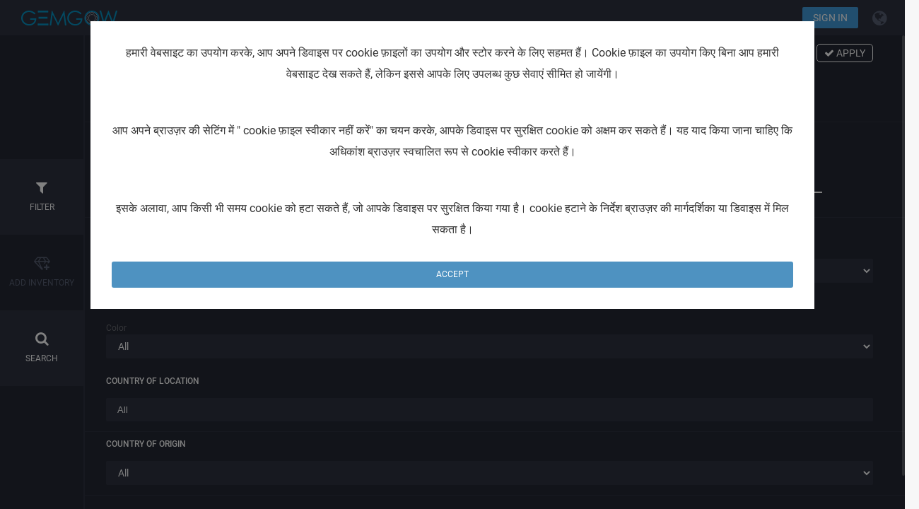

--- FILE ---
content_type: text/html; charset=UTF-8
request_url: https://gemgow.com/hi/categories/zircon-rough
body_size: 25600
content:
<style>
.fcount{
	text-align:center;
}
.fav_icon{
	top:50%!important;
	margin-top:-15px;
	z-index:0!important;
}
.prev_prod.opened i.unactive,
.fav_icon i.unactive{
	color:#ccc;
}
.fav_icon i.active,
.prev_prod.opened i.active{
	color:#ED4956;
}
</style>


<!DOCTYPE html>
<html lang="en">
<head>

    <meta charset="utf-8">
	<link rel="shortcut icon" href="/images/favicon.ico" type="image/x-icon">
    <meta http-equiv="X-UA-Compatible" content="IE=edge">
    <meta name="viewport" content="width=320">

    <!-- CSRF Token -->
    <meta name="csrf-token" content="FCnda317di0PrtKMCumIteZyue0tAXrCz0iyYYDo">
      <title>Zircon</title> 
    
    
	<!--<script src="/js/fontawesome.min.js"></script>-->
	<script src="https://s3.amazonaws.com/cdn.gemgow.com/resource/js/jquery-3.2.1.min.js"></script>
	<script src="https://s3.amazonaws.com/cdn.gemgow.com/resource/js/jquery-ui.min.js"></script>
	<script src="https://s3.amazonaws.com/cdn.gemgow.com/resource/js/bootstrap.min.js"></script>
	<script src="https://s3.amazonaws.com/cdn.gemgow.com/resource/js/jquery.inputmask.bundle.js"></script>
	<script src="https://s3.amazonaws.com/cdn.gemgow.com/resource/js/jquery.mCustomScrollbar.concat.min.js"></script>
	<script src="https://s3.amazonaws.com/cdn.gemgow.com/resource/js/lightbox.js"></script>
	<script src="https://s3.amazonaws.com/cdn.gemgow.com/resource/js/owl.carousel.min2.2.1.js"></script>
	<script src="https://s3.amazonaws.com/cdn.gemgow.com/resource/js/chosen.jquery.min.js"></script>
	<script src="https://s3.amazonaws.com/cdn.gemgow.com/resource/js/functions.js"></script>
    <!-- Styles -->
	<link href="https://s3.amazonaws.com/cdn.gemgow.com/resource/css/fonts.css" rel="stylesheet">
	<link href="https://s3.amazonaws.com/cdn.gemgow.com/resource/css/font-awesome.min.css" rel="stylesheet">
    <link href="https://s3.amazonaws.com/cdn.gemgow.com/resource/css/bootstrap.min.css" rel="stylesheet">
	<link href="https://s3.amazonaws.com/cdn.gemgow.com/resource/css/jquery.mCustomScrollbar.min.css" rel="stylesheet">
	<link href="https://s3.amazonaws.com/cdn.gemgow.com/resource/css/lightbox.css" rel="stylesheet">
	<link href="https://s3.amazonaws.com/cdn.gemgow.com/resource/css/owl.carousel.min.css" rel="stylesheet">
	<link href="https://s3.amazonaws.com/cdn.gemgow.com/resource/css/chosen.min.css" rel="stylesheet">
	<link href="/css/app.css" rel="stylesheet">

	<!-- Google Tag Manager -->
<script>(function(w,d,s,l,i){w[l]=w[l]||[];w[l].push({'gtm.start':
new Date().getTime(),event:'gtm.js'});var f=d.getElementsByTagName(s)[0],
j=d.createElement(s),dl=l!='dataLayer'?'&l='+l:'';j.async=true;j.src=
'https://www.googletagmanager.com/gtm.js?id='+i+dl;f.parentNode.insertBefore(j,f);
})(window,document,'script','dataLayer','GTM-53XB5FX');</script>
<!-- End Google Tag Manager -->
	
    <!-- 
<script async src="https://www.googletagmanager.com/gtag/js?id=UA-121117672-1"></script>
<script>
  window.dataLayer = window.dataLayer || [];
  function gtag(){dataLayer.push(arguments);}
  gtag('js', new Date());

  gtag('config', 'UA-121117672-1');
</script> -->

<!-- Facebook Pixel Code -->
<script>
  !function(f,b,e,v,n,t,s)
  {if(f.fbq)return;n=f.fbq=function(){n.callMethod?
  n.callMethod.apply(n,arguments):n.queue.push(arguments)};
  if(!f._fbq)f._fbq=n;n.push=n;n.loaded=!0;n.version='2.0';
  n.queue=[];t=b.createElement(e);t.async=!0;
  t.src=v;s=b.getElementsByTagName(e)[0];
  s.parentNode.insertBefore(t,s)}(window, document,'script',
  'https://connect.facebook.net/en_US/fbevents.js');
  fbq('init', '227308058063415');
  fbq('track', 'PageView');
</script>
<noscript><img height="1" width="1" style="display:none"
  src="https://www.facebook.com/tr?id=227308058063415&ev=PageView&noscript=1"
/></noscript>
<!-- End Facebook Pixel Code -->



<!-- Google Code for Remarketing Tag -->
<!--------------------------------------------------
Remarketing tags may not be associated with personally identifiable information or placed on pages related to sensitive categories. See more information and instructions on how to setup the tag on: http://google.com/ads/remarketingsetup
--------------------------------------------------->
<!--
<script type="text/javascript">
/* <![CDATA[ */
var google_conversion_id = 799196075;
var google_custom_params = window.google_tag_params;
var google_remarketing_only = true;
/* ]]> */
</script>
<script type="text/javascript" src="//www.googleadservices.com/pagead/conversion.js"></script>
<noscript>
<div style="display:inline;">
<img height="1" width="1" style="border-style:none;" alt="" src="//googleads.g.doubleclick.net/pagead/viewthroughconversion/799196075/?guid=ON&amp;script=0"/>
</div>
</noscript>
-->

<!-- Yandex.Metrika counter -->
<script type="text/javascript" >
   (function(m,e,t,r,i,k,a){m[i]=m[i]||function(){(m[i].a=m[i].a||[]).push(arguments)};
   m[i].l=1*new Date();k=e.createElement(t),a=e.getElementsByTagName(t)[0],k.async=1,k.src=r,a.parentNode.insertBefore(k,a)})
   (window, document, "script", "https://mc.yandex.ru/metrika/tag.js", "ym");

   ym(51920240, "init", {
        id:51920240,
        clickmap:true,
        trackLinks:true,
        accurateTrackBounce:true,
        webvisor:true
   });
</script>
<noscript><div><img src="https://mc.yandex.ru/watch/51920240" style="position:absolute; left:-9999px;" alt="" /></div></noscript>
<!-- /Yandex.Metrika counte -->

</head>
<body>
<!-- Google Tag Manager (noscript) -->
<noscript><iframe src="https://www.googletagmanager.com/ns.html?id=GTM-53XB5FX"
height="0" width="0" style="display:none;visibility:hidden"></iframe></noscript>
<!-- End Google Tag Manager (noscript) -->
<script>
		if ($(window).width() < 980) {
		   window.location.href = "?mobile=1";
		}
	</script>
    <div id="app">
        <nav class="navbar navbar-default navbar-fixed-top header">
            <div class="container-fluid morepad">
                <div class="navbar-header">

                    <!-- Collapsed Hamburger -->
                    <button type="button" class="navbar-toggle collapsed" data-toggle="collapse" data-target="#app-navbar-collapse">
                        <span class="sr-only">Toggle Navigation</span>
                        <span class="icon-bar"></span>
                        <span class="icon-bar"></span>
                        <span class="icon-bar"></span>
                    </button>

                    <!-- Branding Image -->
                    <a class="navbar-brand" href="https://gemgow.com/hi">
                        <img src="https://s3.amazonaws.com/cdn.gemgow.com/resource/images/logo.png">
                    </a>
                </div>

                <div class="collapse navbar-collapse" id="app-navbar-collapse">
                    <!-- Left Side Of Navbar -->
                    <ul class="nav navbar-nav">
                        &nbsp;
                    </ul>

                    <!-- Right Side Of Navbar -->
                    <ul class="nav navbar-nav navbar-right">
					<li>
						<div class="addbut_top">
							<a class="add_lot_top transit" data-target="#reglog" data-toggle="modal">Sign in</a>
						</div>
					</li>
					<li class="dropdown lang">
						<i data-toggle="dropdown" role="button" class="dropdown-toggle fa fa-globe transit" aria-hidden="true"></i>
						<ul class="dropdown-menu" role="menu">
																				 <li class="flag_en"><a href="https://gemgow.com/en/categories/zircon-rough"><span></span>EN</a></li>
						<!--	<li class="flag_en"><a href="/setlocale/en"><span></span>EN</a></li> -->
														 <li class="flag_ru"><a href="https://gemgow.com/ru/categories/zircon-rough"><span></span>RU</a></li>
						<!--	<li class="flag_ru"><a href="/setlocale/ru"><span></span>RU</a></li> -->
														 <li class="flag_ar"><a href="https://gemgow.com/ar/categories/zircon-rough"><span></span>AR</a></li>
						<!--	<li class="flag_ar"><a href="/setlocale/ar"><span></span>AR</a></li> -->
														 <li class="flag_hi"><a href="https://gemgow.com/hi/categories/zircon-rough"><span></span>HI</a></li>
						<!--	<li class="flag_hi"><a href="/setlocale/hi"><span></span>HI</a></li> -->
														 <li class="flag_he"><a href="https://gemgow.com/he/categories/zircon-rough"><span></span>HE</a></li>
						<!--	<li class="flag_he"><a href="/setlocale/he"><span></span>HE</a></li> -->
														 <li class="flag_es"><a href="https://gemgow.com/es/categories/zircon-rough"><span></span>ES</a></li>
						<!--	<li class="flag_es"><a href="/setlocale/es"><span></span>ES</a></li> -->
														 <li class="flag_fr"><a href="https://gemgow.com/fr/categories/zircon-rough"><span></span>FR</a></li>
						<!--	<li class="flag_fr"><a href="/setlocale/fr"><span></span>FR</a></li> -->
														 <li class="flag_zh"><a href="https://gemgow.com/zh/categories/zircon-rough"><span></span>ZH</a></li>
						<!--	<li class="flag_zh"><a href="/setlocale/zh"><span></span>ZH</a></li> -->
														 <li class="flag_tr"><a href="https://gemgow.com/tr/categories/zircon-rough"><span></span>TR</a></li>
						<!--	<li class="flag_tr"><a href="/setlocale/tr"><span></span>TR</a></li> -->
													</ul>
					</li>
                    </ul>
                </div>
            </div>
        </nav>

		<div class="ptop">
			<div class="leftmenu">
				<ul>
				    					<li>
						<a class="show_filtr transit"><i class="fa fa-filter" aria-hidden="true"></i>Filter</a>
					</li>
					
                    					<li>
						<a class="addlotprof" data-target="#reglog" data-toggle="modal" class="transit"><i class="fa fa-diamond" aria-hidden="true"></i><i class="fa fa-plus" aria-hidden="true"></i>Add inventory</a>
					</li>
					<li>
						<a href="/hi/categories" class="transit  active "><i class="fa fa-search" aria-hidden="true"></i>Search</a>
					</li>

					<!--<li>
						<a href="/hi/about" class="transit "><i class="fa fa-user" aria-hidden="true"></i>About us</a>
					</li>-->
					<!--<li>
						<a href="/hi/blog" class="transit "><i class="fa fa-newspaper-o" aria-hidden="true"></i>News</a>
					</li>-->
					<!--<li>
						<a href="/hi/contact" class="transit "><i class="fa fa-phone" aria-hidden="true"></i>Contact us</a>
					</li>-->
				</ul>
			</div>
			<script src="/js/chosen.jquery.min.js"></script>
<link rel="stylesheet" src="/css/chosen.min.css" type="text/css" />
<script type="application/javascript">
 $(document).ready(function(){
	$("#fintens,#country").chosen();
	$('.show_filtr').click();
 });
 
 
function sortedc(id){
    for(var c=document.getElementById(id),b=c.options,a=0;a<b.length;)
        if(b[a+1]&&b[a].value > b[a+1].value && b[a].value != 'Any'){c.insertBefore(b[a+1],b[a]);a=a>=1?a-1:a+1}
        else a++;
b[0].selected=true };
    
function sorted(id){
    for(var c=document.getElementById(id),b=c.options, a=0;a<b.length;)
        //if(b[a+1]&&b[a].text>b[a+1].text){c.insertBefore(b[a+1],b[a]);a=a>=1?a-1:a+1}
        if(b[a+1]&&b[a].text > b[a+1].text && b[a].value != 'Any'){c.insertBefore(b[a+1],b[a]);a=a>=1?a-1:a+1}
        else a++;
b[0].selected=true };
</script>
<div class="modal fade bd-example-modal-lg" id="myModal" tabindex="-1" role="dialog" aria-hidden="true">
	<div class="modal-dialog modal-lg">
		<a class="closevid"></a>
		<!--<video src="/images/training.mp4" controls	preload="metadata" />-->
	</div>
</div>
<div class="modal fade bd-example-modal-lg" id="idsearch" tabindex="-1" role="dialog" aria-hidden="true">
	<div class="modal-dialog modal-lg">
		<a class="closevid"></a>
		<div class="single_prod">
			<div class="mod_inner fullprod">
			</div>
		</div>
	</div>
</div>
<div class="overflow">
<div class="overall"></div>
<form action="/getfilterproduct" name="search" method="POST" class="col-lg-5 slowtransit">
<div class="ovvis">
<input type="hidden" name="_token" value="FCnda317di0PrtKMCumIteZyue0tAXrCz0iyYYDo">
    
<div class="col-md-12 botpad">
	<div class="filtr_head">
		<div class="f_btn">
			<a class="reset_filtr transit"><i class="fa fa-refresh" aria-hidden="true"></i> Reset</a>
			<a class="clear_filtr transit"><i class="fa fa-check" aria-hidden="true"></i> Apply</a>
		</div>
		<h3>Filter</h3>
	</div>
</div>

	<div class="afterline">
		<label class="col-md-12">Lot type</label>
		<input class="col-md-8 form-control hide" id="lottype" type="checkbox" name="type_lot">
		<!--<label for="lottype" class="bggradf">
			<span class="type_lot">Lot</span>
			<span class="type_single">Single</span>
		</label>-->
		<div class="t_stones">
			<span class="t_stone act">STONE</span><span class="t_lot">LOT</span>
		</div>
	</div>

    















  

 

  

 

  



  




  



<script type="application/javascript" >
//sorted("cert");
</script>

  
    
 
    
    
  



 

 




   






  
    









    

    
    

    

   
     
<div class="afterline">
<div class="col-md-6 row">
	<label class="col-md-12">Price</label>
	<div class="hideinn">
		<div class="col-md-3"><div class="greylab">From:</div>
			<input class="form-control" type="text" name="Price_min" value="2"></input>
		</div>
		<div class="col-md-3"><div class="greylab">To:</div>
		   <input  class="col-md-8 form-control" type="text" name="Price_max" value="2"></input> 
		</div>
		<div class="col-md-12 mbot">
			<div id="slider-range"></div>
		</div>
	</div>
	<script type="text/javascript">
		$(document).ready(function(){
			$( "#slider-range" ).slider({
			  range: true,
			  step : 0.01,
			  min: 2,
			  max: 2,
			  values: [ 2, 2 ],
			  slide: function( event, ui ) {
				$('input[name="Price_min"]').val(ui.values[ 0 ]);
				$('input[name="Price_max"]').val(ui.values[ 1 ]);
				//getResultProduct();
			  }
			});
			$('input[name="Price_min"]').val($( "#slider-range" ).slider( "values", 0 ));
			$('input[name="Price_max"]').val($( "#slider-range" ).slider( "values", 1 ));
		});
	</script>
</div>

<div class="col-md-6 row">
	<label class="col-md-12">Weight</label>
	<div class="hideinn">
		<div class="col-md-3">
			<div class="greylab">From:</div>
			<input class="form-control"type="text" name="Size_min" value="225000"></input>
		</div>
		<div class="col-md-3">
			<div class="greylab">To:</div>
			<input class="form-control"type="text" name="Size_max" value="225000"></input>
		</div>
		<div class="col-md-12 mbot">
			<div id="slider-ranges"></div>
		</div>
	</div>
	<script type="text/javascript">
		$(document).ready(function(){
			$( "#slider-ranges" ).slider({
			  range: true,
			  step : 0.01,
			  min: 225000,
			  max: 225000,
			  values: [ 225000, 225000  ],
			  slide: function( event, ui ) {
				$('input[name="Size_min"]').val(ui.values[ 0 ]);
				$('input[name="Size_max"]').val(ui.values[ 1 ]);
				//getResultProduct();
			  }
			});
			$('input[name="Size_min"]').val($( "#slider-ranges" ).slider( "values", 0 ));
			$('input[name="Size_max"]').val($( "#slider-ranges" ).slider( "values", 1 ));
		});
	</script>
</div>
</div>
   
        


        
         
        
    















  

 

  

 

  



  




  



<script type="application/javascript" >
//sorted("cert");
</script>

  
    
 
    
    
  



 

 




   






  
    









    

    
    

    

   
     
   
        


        
         
        
    















  

 

  

 

  



  




  



<script type="application/javascript" >
//sorted("cert");
</script>

  
    
 
    
    
  



 

 




   






  
    









    

    
    

    

   
     
   
        


        
         
        
    















  

 

  

 

  



  




  



<script type="application/javascript" >
//sorted("cert");
</script>

  
    
 
    
    
  



 

<div>
    <label class="col-md-12">Transparency</label>
		<div class="col-md-12"><div class="greylab">Transparency</div>
		<select class="form-control" name="Transparency_rough"  id="transparent_r">
        <option value="Any" selected>All</option>
															<option value="801">Opaque</option>
												<option value="802">Semi-Translucent</option>
												<option value="803">Translucent</option>
												<option value="804">Semi-Transparent</option>
												<option value="805">Transparent</option>
								</select>         
		</div>
</div>

<script type="application/javascript" >
//sortedc("transparent_r");
</script>
 




   






  
    









    

    
    

    

   
     
   
        


        
         
        
    















  

 

  

 

  



  




  



<script type="application/javascript" >
//sorted("cert");
</script>

  
    
 
    
    
  



 

 




   






  
    

<div>
    <label class="col-md-12">Color</label> 
<div class="col-md-12" >
   <div class="greylab">Color</div>
    <select  class="form-control" id="fancy-color" name="Color_rough" >
        <option value="Any" selected>All</option>
        		        		        <option value="1251">Yellow</option>
		        		        <option value="1252">Pink</option>
		        		        <option value="1253">Blue</option>
		        		        <option value="1254">Red</option>
		        		        <option value="1255">Green</option>
		        		        <option value="1256">Purple</option>
		        		        <option value="1257">Orange</option>
		        		        <option value="1258">Violet</option>
		        		        <option value="1259">Gray</option>
		        		        <option value="1260">Black</option>
		        		        <option value="1261">Brown</option>
		        		        <option value="1262">Champagne</option>
		        		        <option value="1263">Cognac</option>
		        		        <option value="1264">Chameleon</option>
		        		        <option value="1265">White</option>
		        		        <option value="1266">Other</option>
		        		        <option value="1267">None</option>
		            </select>
</div>
</div>








    

    
    

    

   
     
   
        


        
         
        

<div class="col-md-12 aline">
    <label>Country of location</label>
    <div class="hideinn">
		<select multiple class="form-control" data-placeholder="All" name="Location[]" id="country">
							
				<option value ="2">Afghanistan</option>
							
				<option value ="3">Aland Islands</option>
							
				<option value ="4">Albania</option>
							
				<option value ="5">Algeria</option>
							
				<option value ="6">American Samoa</option>
							
				<option value ="7">Andorra</option>
							
				<option value ="8">Angola</option>
							
				<option value ="9">Anguilla</option>
							
				<option value ="10">Antarctica</option>
							
				<option value ="11">Antigua and Barbuda</option>
							
				<option value ="12">Argentina</option>
							
				<option value ="13">Armenia</option>
							
				<option value ="14">Aruba</option>
							
				<option value ="15">Ascension Island</option>
							
				<option value ="16">Australia</option>
							
				<option value ="17">Austria</option>
							
				<option value ="18">Azerbaijan</option>
							
				<option value ="19">Bahamas</option>
							
				<option value ="20">Bahrain</option>
							
				<option value ="21">Bangladesh</option>
							
				<option value ="22">Barbados</option>
							
				<option value ="23">Belarus</option>
							
				<option value ="24">Belgium</option>
							
				<option value ="25">Belize</option>
							
				<option value ="26">Benin</option>
							
				<option value ="27">Bermuda</option>
							
				<option value ="28">Bhutan</option>
							
				<option value ="29">Bolivia</option>
							
				<option value ="30">Bosnia and Herzegovina</option>
							
				<option value ="31">Botswana</option>
							
				<option value ="32">Brazil</option>
							
				<option value ="33">country.Baltic</option>
							
				<option value ="34">British Virgin Islands</option>
							
				<option value ="35">Brunei</option>
							
				<option value ="36">Bulgaria</option>
							
				<option value ="37">Burkina Faso</option>
							
				<option value ="38">Burundi</option>
							
				<option value ="39">Cambodia</option>
							
				<option value ="40">Cameroon</option>
							
				<option value ="41">Canada</option>
							
				<option value ="42">Canary Islands</option>
							
				<option value ="43">Cape Verde</option>
							
				<option value ="44">The Caribbean Islands</option>
							
				<option value ="45">Cayman islands</option>
							
				<option value ="46">Central African Republic</option>
							
				<option value ="47">Ceuta and Melilla</option>
							
				<option value ="48">Chad</option>
							
				<option value ="49">Chile</option>
							
				<option value ="50">China</option>
							
				<option value ="51">Christmas Island</option>
							
				<option value ="52">Cocos (Keeling) Islands</option>
							
				<option value ="53">Colombia</option>
							
				<option value ="54">Comoros</option>
							
				<option value ="55">Congo-Brazzaville</option>
							
				<option value ="56">Congo - Kinshasa</option>
							
				<option value ="57">Cook Islands</option>
							
				<option value ="58">Costa Rica</option>
							
				<option value ="59">country.Cote d’Ivoire</option>
							
				<option value ="60">Croatia</option>
							
				<option value ="61">Cuba</option>
							
				<option value ="62">Curacao</option>
							
				<option value ="63">Cyprus</option>
							
				<option value ="64">Czech Republic</option>
							
				<option value ="65">Denmark</option>
							
				<option value ="66">Diego Garcia</option>
							
				<option value ="67">Djibouti</option>
							
				<option value ="68">country.Dominican</option>
							
				<option value ="69">Dominican Republic</option>
							
				<option value ="70">Ecuador</option>
							
				<option value ="71">Egypt</option>
							
				<option value ="72">Salvador</option>
							
				<option value ="73">Equatorial Guinea</option>
							
				<option value ="74">Eritrea</option>
							
				<option value ="75">Estonia</option>
							
				<option value ="76">Ethiopia</option>
							
				<option value ="77">Falkland Islands</option>
							
				<option value ="78">Faroe islands</option>
							
				<option value ="79">Fiji</option>
							
				<option value ="80">Finland</option>
							
				<option value ="81">France</option>
							
				<option value ="82">French Guiana</option>
							
				<option value ="83">French polynesia</option>
							
				<option value ="84">Southern French Territories</option>
							
				<option value ="85">Gabon</option>
							
				<option value ="86">Gambia</option>
							
				<option value ="87">Georgia</option>
							
				<option value ="88">Germany</option>
							
				<option value ="89">Ghana</option>
							
				<option value ="90">Gibraltar</option>
							
				<option value ="91">Greece</option>
							
				<option value ="92">Greenland</option>
							
				<option value ="93">Grenada</option>
							
				<option value ="94">Guadeloupe</option>
							
				<option value ="95">Guam</option>
							
				<option value ="96">Guatemala</option>
							
				<option value ="97">Guernsey</option>
							
				<option value ="98">Guinea</option>
							
				<option value ="99">Guinea-Bissau</option>
							
				<option value ="100">Guyana</option>
							
				<option value ="101">Haiti</option>
							
				<option value ="102">Honduras</option>
							
				<option value ="103">Hong Kong SAR China</option>
							
				<option value ="104">Hungary</option>
							
				<option value ="105">Iceland</option>
							
				<option value ="106">India</option>
							
				<option value ="107">Indonesia</option>
							
				<option value ="108">Iran</option>
							
				<option value ="109">Iraq</option>
							
				<option value ="110">Ireland</option>
							
				<option value ="111">Isle Of Man</option>
							
				<option value ="112">Israel</option>
							
				<option value ="113">Italy</option>
							
				<option value ="114">Jamaica</option>
							
				<option value ="115">Japan</option>
							
				<option value ="116">Jersey</option>
							
				<option value ="117">Jordan</option>
							
				<option value ="118">Kazakhstan</option>
							
				<option value ="119">Kenya</option>
							
				<option value ="120">Kiribati</option>
							
				<option value ="121">Kosovo</option>
							
				<option value ="122">Kuwait</option>
							
				<option value ="123">Kyrgyzstan</option>
							
				<option value ="124">Laos</option>
							
				<option value ="125">Latvia</option>
							
				<option value ="126">Lebanon</option>
							
				<option value ="127">Lesotho</option>
							
				<option value ="128">Liberia</option>
							
				<option value ="129">Libya</option>
							
				<option value ="130">Liechtenstein</option>
							
				<option value ="131">Lithuania</option>
							
				<option value ="132">Luxembourg</option>
							
				<option value ="133">Macau</option>
							
				<option value ="134">Macedonia</option>
							
				<option value ="135">Madagascar</option>
							
				<option value ="136">Malawi</option>
							
				<option value ="137">Malaysia</option>
							
				<option value ="138">Maldives</option>
							
				<option value ="139">Mali</option>
							
				<option value ="140">Malta</option>
							
				<option value ="141">Marshall Islands</option>
							
				<option value ="142">Martinique</option>
							
				<option value ="143">Mauritania</option>
							
				<option value ="144">Mauritius</option>
							
				<option value ="145">Mayotte</option>
							
				<option value ="146">Mexico</option>
							
				<option value ="147">Micronesia</option>
							
				<option value ="148">Moldova</option>
							
				<option value ="149">Monaco</option>
							
				<option value ="150">Mongolia</option>
							
				<option value ="151">Montenegro</option>
							
				<option value ="152">Montserrat</option>
							
				<option value ="153">Morocco</option>
							
				<option value ="154">Mozambique</option>
							
				<option value ="155">Myanmar (Burma)</option>
							
				<option value ="156">Namibia</option>
							
				<option value ="157">Nauru</option>
							
				<option value ="158">Nepal</option>
							
				<option value ="159">Netherlands</option>
							
				<option value ="160">New Caledonia</option>
							
				<option value ="161">New Zealand</option>
							
				<option value ="162">Nicaragua</option>
							
				<option value ="163">Niger</option>
							
				<option value ="164">Nigeria</option>
							
				<option value ="165">Niue</option>
							
				<option value ="166">Norfolk Island</option>
							
				<option value ="167">North Korea</option>
							
				<option value ="168">Northern Mariana Islands</option>
							
				<option value ="169">Norway</option>
							
				<option value ="170">Oman</option>
							
				<option value ="171">Pakistan</option>
							
				<option value ="172">Palau</option>
							
				<option value ="173">The Territories of Palestine</option>
							
				<option value ="174">Panama</option>
							
				<option value ="175">Papua New Guinea</option>
							
				<option value ="176">Paraguay</option>
							
				<option value ="177">Peru</option>
							
				<option value ="178">Philippines</option>
							
				<option value ="179">Pitcairn Islands</option>
							
				<option value ="180">Poland</option>
							
				<option value ="181">Portugal</option>
							
				<option value ="182">Puerto Rico</option>
							
				<option value ="183">Qatar</option>
							
				<option value ="184">Reunion</option>
							
				<option value ="185">Romania</option>
							
				<option value ="186">Russia</option>
							
				<option value ="187">Rwanda</option>
							
				<option value ="188">Samoa</option>
							
				<option value ="189">San marino</option>
							
				<option value ="190">Sao Tome and Principe</option>
							
				<option value ="191">Saudi Arabia</option>
							
				<option value ="192">Senegal</option>
							
				<option value ="193">Serbia</option>
							
				<option value ="194">Seychelles</option>
							
				<option value ="195">Sierra Leone</option>
							
				<option value ="196">Singapore</option>
							
				<option value ="197">Sint Maarten</option>
							
				<option value ="198">Slovakia</option>
							
				<option value ="199">Slovenia</option>
							
				<option value ="200">Solomon islands</option>
							
				<option value ="201">Somalia</option>
							
				<option value ="202">South Africa</option>
							
				<option value ="203">South Georgia and the South Sandwich Islands</option>
							
				<option value ="204">South Korea</option>
							
				<option value ="205">South Sudan</option>
							
				<option value ="206">Spain</option>
							
				<option value ="207">Sri Lanka</option>
							
				<option value ="208">Saint Barthélemy</option>
							
				<option value ="209">St. Helena</option>
							
				<option value ="210">Saint Kitts and Nevis</option>
							
				<option value ="211">Saint Lucia</option>
							
				<option value ="212">Saint-Martin</option>
							
				<option value ="213">Saint-Pierre and Miquelon</option>
							
				<option value ="214">Saint Vincent and the Grenadines</option>
							
				<option value ="215">Sudan</option>
							
				<option value ="216">Suriname</option>
							
				<option value ="217">Svalbard and Jan Mayen</option>
							
				<option value ="218">Swaziland</option>
							
				<option value ="219">Sweden</option>
							
				<option value ="220">Switzerland</option>
							
				<option value ="221">Syria</option>
							
				<option value ="222">Taiwan</option>
							
				<option value ="223">Tajikistan</option>
							
				<option value ="224">Tanzania</option>
							
				<option value ="225">Thailand</option>
							
				<option value ="226">East Timor</option>
							
				<option value ="227">Togo</option>
							
				<option value ="228">Tokelau</option>
							
				<option value ="229">Tonga</option>
							
				<option value ="230">Trinquade and Tobago</option>
							
				<option value ="231">Tristan da Cunha</option>
							
				<option value ="232">Tunisia</option>
							
				<option value ="233">Turkey</option>
							
				<option value ="234">Turkmenistan</option>
							
				<option value ="235">Turks and Caicos Islands</option>
							
				<option value ="236">Tuvalu</option>
							
				<option value ="237">United States Minor Outlying Islands</option>
							
				<option value ="238">US Virgin Islands</option>
							
				<option value ="239">Uganda</option>
							
				<option value ="240">Ukraine</option>
							
				<option value ="241">United Arab Emirates</option>
							
				<option value ="242">United Kingdom</option>
							
				<option value ="243">United States</option>
							
				<option value ="244">Uruguay</option>
							
				<option value ="245">Uzbekistan</option>
							
				<option value ="246">Vanuatu</option>
							
				<option value ="247">Vatican</option>
							
				<option value ="248">Venezuela</option>
							
				<option value ="249">Vietnam</option>
							
				<option value ="250">Wallis and Futuna</option>
							
				<option value ="251">West Sahara</option>
							
				<option value ="252">Yemen</option>
							
				<option value ="253">Zambia</option>
							
				<option value ="254">Zimbabwe</option>
							
				<option value ="255">country.Other</option>
							
				<option value ="256">-</option>
					</select>
	</div>
</div>


		
<div class="col-md-12 aline">
    <label>Country of origin </label>
    <div class="hideinn">
		<select class="form-control" name="Origin" >
		<option value="Any">All</option>

				 
				
					<option value ="Afghanistan" >Afghanistan</option>
				
					<option value ="Aland Islands" >Aland Islands</option>
				
					<option value ="Albania" >Albania</option>
				
					<option value ="Algeria" >Algeria</option>
				
					<option value ="American Samoa" >American Samoa</option>
				
					<option value ="Andorra" >Andorra</option>
				
					<option value ="Angola" >Angola</option>
				
					<option value ="Anguilla" >Anguilla</option>
				
					<option value ="Antarctica" >Antarctica</option>
				
					<option value ="Antigua &amp; Barbuda" >Antigua &amp; Barbuda</option>
				
					<option value ="Argentina" >Argentina</option>
				
					<option value ="Armenia" >Armenia</option>
				
					<option value ="Aruba" >Aruba</option>
				
					<option value ="Ascension Island" >Ascension Island</option>
				
					<option value ="Australia" >Australia</option>
				
					<option value ="Austria" >Austria</option>
				
					<option value ="Azerbaijan" >Azerbaijan</option>
				
					<option value ="Bahamas" >Bahamas</option>
				
					<option value ="Bahrain" >Bahrain</option>
				
					<option value ="Bangladesh" >Bangladesh</option>
				
					<option value ="Barbados" >Barbados</option>
				
					<option value ="Belarus" >Belarus</option>
				
					<option value ="Belgium" >Belgium</option>
				
					<option value ="Belize" >Belize</option>
				
					<option value ="Benin" >Benin</option>
				
					<option value ="Bermuda" >Bermuda</option>
				
					<option value ="Bhutan" >Bhutan</option>
				
					<option value ="Bolivia" >Bolivia</option>
				
					<option value ="Bosnia &amp; Herzegovina" >Bosnia &amp; Herzegovina</option>
				
					<option value ="Botswana" >Botswana</option>
				
					<option value ="Brazil" >Brazil</option>
				
					<option value ="Baltic" >Baltic</option>
				
					<option value ="British Virgin Islands" >British Virgin Islands</option>
				
					<option value ="Brunei" >Brunei</option>
				
					<option value ="Bulgaria" >Bulgaria</option>
				
					<option value ="Burkina Faso" >Burkina Faso</option>
				
					<option value ="Burundi" >Burundi</option>
				
					<option value ="Cambodia" >Cambodia</option>
				
					<option value ="Cameroon" >Cameroon</option>
				
					<option value ="Canada" >Canada</option>
				
					<option value ="Canary Islands" >Canary Islands</option>
				
					<option value ="Cape Verde" >Cape Verde</option>
				
					<option value ="Caribbean Netherlands" >Caribbean Netherlands</option>
				
					<option value ="Cayman Islands" >Cayman Islands</option>
				
					<option value ="Central African Republic" >Central African Republic</option>
				
					<option value ="Ceuta &amp; Melilla" >Ceuta &amp; Melilla</option>
				
					<option value ="Chad" >Chad</option>
				
					<option value ="Chile" >Chile</option>
				
					<option value ="China" >China</option>
				
					<option value ="Christmas Island" >Christmas Island</option>
				
					<option value ="Cocos (Keeling) Islands" >Cocos (Keeling) Islands</option>
				
					<option value ="Colombia" >Colombia</option>
				
					<option value ="Comoros" >Comoros</option>
				
					<option value ="Congo - Brazzaville" >Congo - Brazzaville</option>
				
					<option value ="Congo - Kinshasa" >Congo - Kinshasa</option>
				
					<option value ="Cook Islands" >Cook Islands</option>
				
					<option value ="Costa Rica" >Costa Rica</option>
				
					<option value ="Cote d’Ivoire" >Cote d’Ivoire</option>
				
					<option value ="Croatia" >Croatia</option>
				
					<option value ="Cuba" >Cuba</option>
				
					<option value ="Curacao" >Curacao</option>
				
					<option value ="Cyprus" >Cyprus</option>
				
					<option value ="Czech Republic" >Czech Republic</option>
				
					<option value ="Denmark" >Denmark</option>
				
					<option value ="Diego Garcia" >Diego Garcia</option>
				
					<option value ="Djibouti" >Djibouti</option>
				
					<option value ="Dominican" >Dominican</option>
				
					<option value ="Dominican Republic" >Dominican Republic</option>
				
					<option value ="Ecuador" >Ecuador</option>
				
					<option value ="Egypt" >Egypt</option>
				
					<option value ="El Salvador" >El Salvador</option>
				
					<option value ="Equatorial Guinea" >Equatorial Guinea</option>
				
					<option value ="Eritrea" >Eritrea</option>
				
					<option value ="Estonia" >Estonia</option>
				
					<option value ="Ethiopia" >Ethiopia</option>
				
					<option value ="Falkland Islands" >Falkland Islands</option>
				
					<option value ="Faroe Islands" >Faroe Islands</option>
				
					<option value ="Fiji" >Fiji</option>
				
					<option value ="Finland" >Finland</option>
				
					<option value ="France" >France</option>
				
					<option value ="French Guiana" >French Guiana</option>
				
					<option value ="French Polynesia" >French Polynesia</option>
				
					<option value ="French Southern Territories" >French Southern Territories</option>
				
					<option value ="Gabon" >Gabon</option>
				
					<option value ="Gambia" >Gambia</option>
				
					<option value ="Georgia" >Georgia</option>
				
					<option value ="Germany" >Germany</option>
				
					<option value ="Ghana" >Ghana</option>
				
					<option value ="Gibraltar" >Gibraltar</option>
				
					<option value ="Greece" >Greece</option>
				
					<option value ="Greenland" >Greenland</option>
				
					<option value ="Grenada" >Grenada</option>
				
					<option value ="Guadeloupe" >Guadeloupe</option>
				
					<option value ="Guam" >Guam</option>
				
					<option value ="Guatemala" >Guatemala</option>
				
					<option value ="Guernsey" >Guernsey</option>
				
					<option value ="Guinea" >Guinea</option>
				
					<option value ="Guinea-Bissau" >Guinea-Bissau</option>
				
					<option value ="Guyana" >Guyana</option>
				
					<option value ="Haiti" >Haiti</option>
				
					<option value ="Honduras" >Honduras</option>
				
					<option value ="Hong Kong SAR China" >Hong Kong SAR China</option>
				
					<option value ="Hungary" >Hungary</option>
				
					<option value ="Iceland" >Iceland</option>
				
					<option value ="India" >India</option>
				
					<option value ="Indonesia" >Indonesia</option>
				
					<option value ="Iran" >Iran</option>
				
					<option value ="Iraq" >Iraq</option>
				
					<option value ="Ireland" >Ireland</option>
				
					<option value ="Isle of Man" >Isle of Man</option>
				
					<option value ="Israel" >Israel</option>
				
					<option value ="Italy" >Italy</option>
				
					<option value ="Jamaica" >Jamaica</option>
				
					<option value ="Japan" >Japan</option>
				
					<option value ="Jersey" >Jersey</option>
				
					<option value ="Jordan" >Jordan</option>
				
					<option value ="Kazakhstan" >Kazakhstan</option>
				
					<option value ="Kenya" >Kenya</option>
				
					<option value ="Kiribati" >Kiribati</option>
				
					<option value ="Kosovo" >Kosovo</option>
				
					<option value ="Kuwait" >Kuwait</option>
				
					<option value ="Kyrgyzstan" >Kyrgyzstan</option>
				
					<option value ="Laos" >Laos</option>
				
					<option value ="Latvia" >Latvia</option>
				
					<option value ="Lebanon" >Lebanon</option>
				
					<option value ="Lesotho" >Lesotho</option>
				
					<option value ="Liberia" >Liberia</option>
				
					<option value ="Libya" >Libya</option>
				
					<option value ="Liechtenstein" >Liechtenstein</option>
				
					<option value ="Lithuania" >Lithuania</option>
				
					<option value ="Luxembourg" >Luxembourg</option>
				
					<option value ="Macau SAR China" >Macau SAR China</option>
				
					<option value ="Macedonia" >Macedonia</option>
				
					<option value ="Madagascar" >Madagascar</option>
				
					<option value ="Malawi" >Malawi</option>
				
					<option value ="Malaysia" >Malaysia</option>
				
					<option value ="Maldives" >Maldives</option>
				
					<option value ="Mali" >Mali</option>
				
					<option value ="Malta" >Malta</option>
				
					<option value ="Marshall Islands" >Marshall Islands</option>
				
					<option value ="Martinique" >Martinique</option>
				
					<option value ="Mauritania" >Mauritania</option>
				
					<option value ="Mauritius" >Mauritius</option>
				
					<option value ="Mayotte" >Mayotte</option>
				
					<option value ="Mexico" >Mexico</option>
				
					<option value ="Micronesia" >Micronesia</option>
				
					<option value ="Moldova" >Moldova</option>
				
					<option value ="Monaco" >Monaco</option>
				
					<option value ="Mongolia" >Mongolia</option>
				
					<option value ="Montenegro" >Montenegro</option>
				
					<option value ="Montserrat" >Montserrat</option>
				
					<option value ="Morocco" >Morocco</option>
				
					<option value ="Mozambique" >Mozambique</option>
				
					<option value ="Myanmar (Burma)" >Myanmar (Burma)</option>
				
					<option value ="Namibia" >Namibia</option>
				
					<option value ="Nauru" >Nauru</option>
				
					<option value ="Nepal" >Nepal</option>
				
					<option value ="Netherlands" >Netherlands</option>
				
					<option value ="New Caledonia" >New Caledonia</option>
				
					<option value ="New Zealand" >New Zealand</option>
				
					<option value ="Nicaragua" >Nicaragua</option>
				
					<option value ="Niger" >Niger</option>
				
					<option value ="Nigeria" >Nigeria</option>
				
					<option value ="Niue" >Niue</option>
				
					<option value ="Norfolk Island" >Norfolk Island</option>
				
					<option value ="North Korea" >North Korea</option>
				
					<option value ="Northern Mariana Islands" >Northern Mariana Islands</option>
				
					<option value ="Norway" >Norway</option>
				
					<option value ="Oman" >Oman</option>
				
					<option value ="Pakistan" >Pakistan</option>
				
					<option value ="Palau" >Palau</option>
				
					<option value ="Palestinian Territories" >Palestinian Territories</option>
				
					<option value ="Panama" >Panama</option>
				
					<option value ="Papua New Guinea" >Papua New Guinea</option>
				
					<option value ="Paraguay" >Paraguay</option>
				
					<option value ="Peru" >Peru</option>
				
					<option value ="Philippines" >Philippines</option>
				
					<option value ="Pitcairn Islands" >Pitcairn Islands</option>
				
					<option value ="Poland" >Poland</option>
				
					<option value ="Portugal" >Portugal</option>
				
					<option value ="Puerto Rico" >Puerto Rico</option>
				
					<option value ="Qatar" >Qatar</option>
				
					<option value ="Reunion" >Reunion</option>
				
					<option value ="Romania" >Romania</option>
				
					<option value ="Russia" >Russia</option>
				
					<option value ="Rwanda" >Rwanda</option>
				
					<option value ="Samoa" >Samoa</option>
				
					<option value ="San Marino" >San Marino</option>
				
					<option value ="Sao Tome &amp; Principe" >Sao Tome &amp; Principe</option>
				
					<option value ="Saudi Arabia" >Saudi Arabia</option>
				
					<option value ="Senegal" >Senegal</option>
				
					<option value ="Serbia" >Serbia</option>
				
					<option value ="Seychelles" >Seychelles</option>
				
					<option value ="Sierra Leone" >Sierra Leone</option>
				
					<option value ="Singapore" >Singapore</option>
				
					<option value ="Sint Maarten" >Sint Maarten</option>
				
					<option value ="Slovakia" >Slovakia</option>
				
					<option value ="Slovenia" >Slovenia</option>
				
					<option value ="Solomon Islands" >Solomon Islands</option>
				
					<option value ="Somalia" >Somalia</option>
				
					<option value ="South Africa" >South Africa</option>
				
					<option value ="South Georgia &amp; South Sandwich Islands" >South Georgia &amp; South Sandwich Islands</option>
				
					<option value ="South Korea" >South Korea</option>
				
					<option value ="South Sudan" >South Sudan</option>
				
					<option value ="Spain" >Spain</option>
				
					<option value ="Sri Lanka" >Sri Lanka</option>
				
					<option value ="St. Barthélemy" >St. Barthélemy</option>
				
					<option value ="St. Helena" >St. Helena</option>
				
					<option value ="St. Kitts &amp; Nevis" >St. Kitts &amp; Nevis</option>
				
					<option value ="St. Lucia" >St. Lucia</option>
				
					<option value ="St. Martin" >St. Martin</option>
				
					<option value ="St. Pierre &amp; Miquelon" >St. Pierre &amp; Miquelon</option>
				
					<option value ="St. Vincent &amp; Grenadines" >St. Vincent &amp; Grenadines</option>
				
					<option value ="Sudan" >Sudan</option>
				
					<option value ="Suriname" >Suriname</option>
				
					<option value ="Svalbard &amp; Jan Mayen" >Svalbard &amp; Jan Mayen</option>
				
					<option value ="Swaziland" >Swaziland</option>
				
					<option value ="Sweden" >Sweden</option>
				
					<option value ="Switzerland" >Switzerland</option>
				
					<option value ="Syria" >Syria</option>
				
					<option value ="Taiwan" >Taiwan</option>
				
					<option value ="Tajikistan" >Tajikistan</option>
				
					<option value ="Tanzania" >Tanzania</option>
				
					<option value ="Thailand" >Thailand</option>
				
					<option value ="Timor-Leste" >Timor-Leste</option>
				
					<option value ="Togo" >Togo</option>
				
					<option value ="Tokelau" >Tokelau</option>
				
					<option value ="Tonga" >Tonga</option>
				
					<option value ="Trinkeyad &amp; Tobago" >Trinkeyad &amp; Tobago</option>
				
					<option value ="Tristan da Cunha" >Tristan da Cunha</option>
				
					<option value ="Tunisia" >Tunisia</option>
				
					<option value ="Turkey" >Turkey</option>
				
					<option value ="Turkmenistan" >Turkmenistan</option>
				
					<option value ="Turks &amp; Caicos Islands" >Turks &amp; Caicos Islands</option>
				
					<option value ="Tuvalu" >Tuvalu</option>
				
					<option value ="U.S. Outlying Islands" >U.S. Outlying Islands</option>
				
					<option value ="U.S. Virgin Islands" >U.S. Virgin Islands</option>
				
					<option value ="Uganda" >Uganda</option>
				
					<option value ="Ukraine" >Ukraine</option>
				
					<option value ="United Arab Emirates" >United Arab Emirates</option>
				
					<option value ="United Kingdom" >United Kingdom</option>
				
					<option value ="United States" >United States</option>
				
					<option value ="Uruguay" >Uruguay</option>
				
					<option value ="Uzbekistan" >Uzbekistan</option>
				
					<option value ="Vanuatu" >Vanuatu</option>
				
					<option value ="Vatican City" >Vatican City</option>
				
					<option value ="Venezuela" >Venezuela</option>
				
					<option value ="Vietnam" >Vietnam</option>
				
					<option value ="Wallis &amp; Futuna" >Wallis &amp; Futuna</option>
				
					<option value ="Western Sahara" >Western Sahara</option>
				
					<option value ="Yemen" >Yemen</option>
				
					<option value ="Zambia" >Zambia</option>
				
					<option value ="Zimbabwe" >Zimbabwe</option>
				
					<option value ="Other" >Other</option>
				
					<option value ="-" >-</option>
						
		 
		</select>
	</div>
</div>

		




<input type="hidden" name="lim_min" value="0">
<input type="hidden" name="order" value="price">
<input type="hidden" name="order_type" value="asc">
<input type="hidden" name="category_id" value="17">
<input type="hidden" name="per_page" value="50"> 

 <!--<div class="col-md-12">
<input type="submit" value="Search"></input> 
</div>-->
	<div class="col-md-12">
		<div class="filtr_head">
			<div class="f_btn">
				<a class="reset_filtr transit"><i class="fa fa-refresh" aria-hidden="true"></i> Reset</a>
				<a class="clear_filtr transit"><i class="fa fa-check" aria-hidden="true"></i> Apply</a>
			</div>
		</div>
	</div>
	</div>
</form>

<div class="catblock" style="background:url('https://s3.amazonaws.com/cdn.gemgow.com/resource/images/category/zircon_bg.jpg')no-repeat center;">
	<div class="welcome">
		<h2><!--Welcome to <span>gemgow</span>-->Rough Zircon</h2>
		<!--<a class="watch_vid transit" data-toggle="modal" data-target="#myModal">Video guide</a>-->


 
	<div class="addbut">
		<a class="add_lot transit" data-target="#reglog" data-toggle="modal">Add inventory</a>
	</div>
  <div class="sbyid">
	<form name="idsearch_form">
		<input type="text" name="search_by_id" placeholder="Search by ID" />
        <button id="search_by_id" class="transit" type="submit"><i class="fa fa-search"></i></button>
		<a class="hide idhit" data-toggle="modal" data-target="#idsearch"></a>
		<i class="preload fa fa-refresh"></i>
	</form>
  </div>
  
    
	</div>
	<div class="addinfo col-lg-3 no-padding">
		<div class="col-md-6 no-padding">
			<i class="fa fa-diamond" aria-hidden="true"></i>
			<div class="nums">
				25678
			</div>			Listings
		</div>
		<div class="col-md-6 no-padding">
			<i class="fa fa-dollar" aria-hidden="true"></i>
			<div class="nums">
				<!-- 58231 -->
					$ 101 417 076
			</div>
			<!--Users --> Total 
		</div>
	</div>
</div>

<div class="col-md-12">
	<div style="margin-top:15px;" class="banners owl-carousel">
		<div class="b_item">
			<a href="http://www.dmsdiamonds.com/" target="_blank">
				<img src="https://s3.amazonaws.com/cdn.gemgow.com/resource/images/banners/dms_banner.jpg">
			</a>
		</div>
		<div class="b_item">
			<a href="http://amber-palm.com/" target="_blank">
				<img src="https://s3.amazonaws.com/cdn.gemgow.com/resource/images/banners/amberpalm_banner.jpg">
			</a>
		</div>
		<div class="b_item">
			<a href="http://jenicoin.com/" target="_blank">
				<img src="https://s3.amazonaws.com/cdn.gemgow.com/resource/images/banners/jenicoin_banner.jpg">
			</a>
		</div>
		<div class="b_item">
			<a href="http://diamondprivateclub.com/" target="_blank">
				<img src="https://s3.amazonaws.com/cdn.gemgow.com/resource/images/banners/dpc-banner.png">
			</a>
		</div>
	</div>
    <div class="result_search"></div>
	<div style="margin-top:15px;" class="banners owl-carousel">
		<div class="b_item">
			<a href="http://www.dmsdiamonds.com/" target="_blank">
				<img src="https://s3.amazonaws.com/cdn.gemgow.com/resource/images/banners/dms_banner.jpg">
			</a>
		</div>
		<div class="b_item">
			<a href="http://amber-palm.com/" target="_blank">
				<img src="https://s3.amazonaws.com/cdn.gemgow.com/resource/images/banners/amberpalm_banner.jpg">
			</a>
		</div>
		<div class="b_item">
			<a href="http://jenicoin.com/" target="_blank">
				<img src="https://s3.amazonaws.com/cdn.gemgow.com/resource/images/banners/jenicoin_banner.jpg">
			</a>
		</div>
		<div class="b_item">
			<a href="http://diamondprivateclub.com/" target="_blank">
				<img src="https://s3.amazonaws.com/cdn.gemgow.com/resource/images/banners/dpc-banner.png">
			</a>
		</div>
	</div>
</div>
<!--
<div class="shortblog col-md-3 hide">
	</div>
-->

</div>

<script type="application/javascript"> 
//поиск по ID

$('[name="idsearch_form"]').submit(function(e){
	e.preventDefault();
	var id = $('[name="search_by_id"]').val();
    $.ajax({ 
        async:true,
        type:"POST",
        url:"/hi/getproduct",
        data: 'id='+id+'&_token=FCnda317di0PrtKMCumIteZyue0tAXrCz0iyYYDo',
        dataType:"html",
		beforeSend:function(){
			$('[name="idsearch_form"] button').attr('disabled','disabled');
			$('[name="idsearch_form"] .preload').show();
		},
        success: function(data){
			if(data=='null'){
				$('.nosuchid').fadeIn();
				$('.alarm_ov').fadeIn();
				$('[name="idsearch_form"] button').removeAttr('disabled');
				$('[name="idsearch_form"] .preload').hide();
			}else{
				$('.mod_inner').html(data);
				$('.idhit').click();
				$('[name="idsearch_form"] button').removeAttr('disabled');
				$('[name="idsearch_form"] .preload').hide();
			}
        }
	});       
})
$('[name="idsearch_form"] .input').keypress(function (e) {
  if (e.which == 13) {
    $('[name="idsearch_form"]').submit();
  }
});

//поиск по ID end


$(document).on('click','[for="more"]',function(){
	$(this).parent().remove();
	$('.f_shapes>div').show();
}); 
    
function getResultProduct(){
	var k = $('[name="search"]').serialize();
	
    $.ajax({ 
        async:true,
        type:"POST",
        url:"/hi/getfilterproduct",
        data: k,
        dataType:"html",
		beforeSend: function(){
			$(".prods_preload").fadeIn();
		},
        success: function(data){
			$(".result_search").html(data);
			$(".prods_preload").fadeOut();
			var sortval = $('input[name="order"]').val();
			var sortorder = $('input[name="order_type"]').val();
			if(sortval == 'price'){
				if(sortorder == 'asc'){
					$('a.sortprice').addClass('up');
				}else{
					$('a.sortprice').addClass('down');
				}
			}else if(sortval == 'size'){
				if(sortorder == 'asc'){
					$('a.sortsize').addClass('up');
				}else{
					$('a.sortsize').addClass('down');
				}
			}
        }
    });
}
    
function getDetailProduct(id){
    $.ajax({ 
        async:true,
        type:"POST",
        url:"/hi/getproduct",
        data: 'id='+id+'&_token=FCnda317di0PrtKMCumIteZyue0tAXrCz0iyYYDo',
        dataType:"html",
		beforeSend:function(){
			$('[data-append-id="'+id+'"]').parent().find('.openprod').addClass('anim');
		},
        success: function(data){
			$('[data-append-id="'+id+'"]').html(data);
			$('[data-append-id="'+id+'"]').slideToggle();
			$('[data-append-id="'+id+'"]').parent().find('.openprod').removeClass('anim');
			$('[data-append-id="'+id+'"]').parent().find('.openprod').addClass('active');
        }
	});       
}




getResultProduct(); 
    
$('[name="search"]').on('change',function(e){ 
   e.preventDefault();
   $('[name="lim_min"]').val(0)
   getResultProduct()
})

 $(document).on('click','.ajax li a',function(e){
    e.preventDefault();
    $('[name="lim_min"]').val($(this).attr('href')*$('[name="per_page"]').val())
    getResultProduct()
     
 })
 
 $(document).on('click','.nox',function(){
    var id = $(this).attr('data-product-id');
    getDetailProduct(id);
	$(this).removeClass('nox');
	$(this).addClass('yx');
	$(this).addClass('opened');
 })
 $(document).on('click','.prev_prod.yx',function(){
	var id = $(this).attr('data-product-id');
	$('[data-append-id="'+id+'"]').slideToggle();
	$(this).find('.openprod').toggleClass('active');
	$(this).toggleClass('opened');
 });
 
</script>
<script type="application/javascript">
$('[name="Fancy"]').change(function(){

if ($(this).val() == 'White'){
	//$('[name="Fancy_color"]').attr('disabled','disabled').parent().hide();
	$('[name="Fancy_color[]"]').parent().hide();
	$('[name="Fancy_Overtone_modifier"]').attr('disabled','disabled').parent().hide();
  	$('[name="Fancy_intensity[]"]').attr('disabled','disabled').parent().hide();
	$('.wc').show();
	
	
	
	$('[name="Color_from"], [name="Color_to"]').removeAttr('disabled','disabled')
	$('[name="Color_from"], [name="Color_to"]').parent().parent().show()  
    
}
if ($(this).val() == 'Fancy'){
	$('[name="Color_from"], [name="Color_to"]').attr('disabled','disabled')
    $('[name="Color_from"], [name="Color_to"]').parent().parent().hide()  
	$('.wc').hide();
	
	//$('[name="Fancy_color"]').removeAttr('disabled','disabled')
	//$('[name="Fancy_color"]').parent().show()

	$('[name="Fancy_color[]"]').parent().show()

  	$('[name="Fancy_Overtone_modifier"]').removeAttr('disabled','disabled')
	$('[name="Fancy_Overtone_modifier"]').parent().show()   
	
  	$('[name="Fancy_intensity[]"]').removeAttr('disabled','disabled')
	$('[name="Fancy_intensity[]"]').parent().show()   
}
}) 




//sorted("country");

$(document).on('click','.filtr_head a.clear_filtr',function(){
	$('form[name="search"]').removeClass('showed');
	$('.show_filtr').removeClass('active');
	$('.overall').fadeOut();
	getResultProduct();
});
$(document).on('click','.filtr_head a.reset_filtr',function(){
	$('label[for="whitec"]').click();
	$('#slider-range').slider( 'values', [ 2, 2 ] );
	$('form[name="search"]')[0].reset();
	
	getResultProduct();
});
$(document).on('click','.show_filtr',function(){
	$(this).toggleClass('active');
	$('form[name="search"]').toggleClass('showed');
	$('.overall').fadeToggle();
});
$(document).on('click','.overall',function(){
	$('.overall').fadeOut();
	$('.show_filtr').removeClass('active');
	$('form[name="search"]').removeClass('showed');
});
//sorted("color_sort_from");
//sorted("color_sort_to");

//sorted("fancy-color");


$(document).on('submit','[name="update_product"]',function(e){
e.preventDefault();
var that = $(this);
formData = new FormData(that.get(0));
	$.ajax({ 
        contentType: false,
        processData: false,
        async:true,
        type:"POST",
        url:$(this).attr('action'),
        data: formData,
        dataType:"html",
		beforeSend:function(){
			$('.beforesend').show();
			$('#update_button').attr('disabled','disabled');
		},
        success: function(data){
			$('.beforesend').hide(); 
			$('#update_button').removeAttr('disabled');
			$('input').removeClass('err_class')
			$('select').removeClass('err_class')
			$('.image_holder').removeClass('err_class')
			$('.err').addClass('hide');
			$('.err_tips').addClass('hide');
			$('.max_file_size').css('color','#000');			
			var err_data = JSON.parse(data);
			if(err_data.ok == false){
		    $.each(err_data,function(i,v){
				
				if(i == 'max_size_err'){
					$('.max_file_size').css('color','red');
				}
				
				
				
				if (i == 'image'){
					$.each(v,function(i,v){
						//var placeholder = $('.image_holder:nth('+v+')').text();
						$('.image_holder.image:nth('+v+')').addClass('err_class')
						$('.image_holder.image:nth('+v+')').next('.err').removeClass('hide');
						//$('.image_holder:nth('+v+') > span').html(placeholder+' <b>incorrect image size</b>')
					})
				}else{
					$('[name="'+i+'"]').addClass('err_class');
					$('[data-attr="'+i+'"]').removeClass('hide');
					//$('.err').removeClass('hide');
				}
			})
					$('.res_form').html('Check if there are any errors in the form!');
			}
			if(err_data.ok == true){
				$('.res_form').html('');
				window.location.reload();
			}
			$('[type="submit"]').removeAttr('disabled');
		}	
});   
})
$('.banners').owlCarousel({
	items:1,
	autoplay:true,
	loop:true,
	autoplayTimeout:5000,
	autoplaySpeed:1000,
	autoplayHoverPause:true
})
 </script>   
			<div class="text-center padleft">
				<a class="terms_but" data-toggle="modal" data-target="#terms">Terms of Use</a> | 
				<a class="terms_but" data-toggle="modal" data-target="#privacy">Privacy Policy</a>
			</div>
		</div>
		
    </div>

<script type="text/javascript">
	$(document).ready(function(){

		$(document).on('click','ul.paginate li.next',function(){
			$('ul.paginate li.active').next('li').find('a').click();
		});
		$(document).on('click','ul.paginate li.prev',function(){
			$('ul.paginate li.active').prev('li').find('a').click();
		});
		$(document).on('click','ul.paginate li.first',function(){
			$('ul.paginate ul li:first-child').find('a').click();
		});
		$(document).on('click','ul.paginate li.last',function(){
			$('ul.paginate ul li:last-child').find('a').click();
		});
	});
</script>
<script type="application/javascript">
			
		$(document).ready(function(){
		$('.alarm_ov').click(function(){
			$('.alarm,.alarm_ov').fadeOut();
		});
		$('.alarm a.no').click(function(){
			$('.alarm,.alarm_ov').fadeOut();
		});
		$('.alarm.logout a.yes').click(function(){
			$('#logout-form').submit();
		});
	});
</script>
<div id="editform" class="modal fade editproduct"></div>
<a style="z-index:1;" class="gototop transit"><i class="fa fa-arrow-circle-up"></i></a>
<div class="modal fade bd-example-modal-lg" id="terms" tabindex="-1" role="dialog" aria-hidden="true">
	<div class="modal-dialog modal-lg">
					<h3>GEMGOW ट्रेडिंग साइट के इस्तेमाल की शर्तें</h3>
				<p>GEMGOW – प्राकृतिक, असली, नहीं सुधरा किये गये, कीमती पत्थरों और धातुओं में व्यापार के लिए मंच। हम ईमानदारी से व्यवसाय का संचालन करने और भागीदारों के प्रति सम्मान करने के लिए प्लेटफार्म में प्रतिभागियों को प्रोत्साहित करते हैं।</p>
				<p><span style="color:red">निषिद्ध है:</span><br>
				- कृत्रिम, बेहतर या नकली पत्थर का प्लेसमेंट<br>
- उपयोगकर्ता के लिए डुप्लिकेट खाते, एक से अधिक खाते बनाना<br>
- एक लॉट के लिए विज्ञापनों का दोहराव, एक से अधिक विज्ञापनों का प्लेसमेंट<br>
- एक ही विज्ञापन में एक से अधिक उत्पादों का विवरण<br>
- अनुचित शीर्षक में लॉट प्लेसमेंट<br>
- विज्ञापन टेक्स्ट में संपर्क विवरण<br>
- ख़राब गुणवत्ता का फोटो जोड़ना, जिस में दर्शायी गयी सामग्री स्पष्ट नहीं हो। फोटो इस लॉट से संबंधित नहीं है। इसके अलावा, कामुक फोटो या अश्लील सामग्री निषिद्ध है।<br>
- स्टॉक फोटो का प्लेसमेंट। केवल अपना फ़ोटो जोड़ें।<br>
- स्पैम भेजना<br>
- गैर-प्रामाणिक शब्दावली साथ ही साथ जानकारी का उपयोग करना,  जो अधिकार का उल्लंघन करता है या गरिमा को नुकसान पहुँचाता है।<br>
- उल्लंघन, भेदभाव, नस्लवाद, xenophobia, अंतरराष्ट्रीय संघर्षों का प्रचार (प्रोपेगंडा) ।<br>
- डेटा प्लेसमेंट, अप्रासंगिक वास्तविकता को बढ़ावा देना, झूठा डेटा का प्लेसमेंट, धोखाधड़ी को बढ़ावा देना।

				</p>

				<p>इन नियमों के उल्लंघन के लिए विज्ञापन हटा दिया जाएगा और खाता ब्लॉक किया जा सकता है।</p>

				<p>GEMGOW ट्रेडिंग प्लेटफॉर्म जीजी का उपयोग करके, आप उपयोगकर्ता समझौते से सहमत हैं।</p>
			</div>
</div>
<div class="modal fade bd-example-modal-lg" id="privacy" tabindex="-1" role="dialog" aria-hidden="true">
	<div class="modal-dialog modal-lg">
					<p class="MsoNormal" align="center"><b>GEMGOW Public Offer</b></p><p class="MsoNormal" align="center"><b>General Terms and Conditions</b><br></p><p class="MsoNormal" align="center"><br></p><p class="MsoNormal" align="center" style="text-align: left; "><b>GEMGOW DMCC</b>, License No. 222825, registration No. DMCC65132, address: Unit No: 14, DMCC Business Centre, Level No 6, Jewellery & Gemplex 2, Dubai, United Arab Emirates (hereinafter the “<b>Company</b>”) shall publish this service agreement (hereinafter the “<b>Public Offer</b>”) on the website https://gemgow.com and GEMGOW mobile applications on the basis of iOS, Android, Windows mobile/ Windows Phone to provide means enabling individuals and legal entities to conclude deals on purchasing Goods and providing Services specified hereunder.  </p><p class="MsoNormal" align="center"><u>Terms in this Public Offer are specified in the following meanings: </u><br></p><p class="MsoNormal" align="center" style="text-align: left; ">Public Offer – public offer of the Company addressed to any individual and/or legal entity to conclude the agreement on conditions of this Public Offer including its Annexes, Company’s policies et cetera. Public offer shall be concluded between the User and the Company by means of registration on the Website https://gemgow.com.</p><p class="MsoNormal" align="center" style="text-align: left;">Accept – accepting of terms and conditions of this Public Offer by the User. </p><p class="MsoNormal" align="center" style="text-align: left;">The Company – GEMGOW DMCC, registered and acting under law of United Arab Emirates, represented by its Director  Daniel Davidov acting on the basis of the Charter License No. 222825, registration No. DMCC65132, address: Unit No: 14, DMCC Business Centre, Level No 6, Jewellery & Gemplex 2, Dubai, United Arab Emirates.</p><div style="text-align: left;">User – any legally capable individual or legal entity that accepted terms and conditions of this Public Offer to use services provided by the Company to sell and/or provide services related to natural gems. <br></div><p class="MsoNormal" align="center" style="text-align: left;">Website – the Internet website of the Company https://gemgow.com. Notion of the “Website” includes applications GEMGOW on the basis of iOS, Android, Windows mobile/Windows Phone, which are administered by authorized representatives of the Company and serve as a communication platform for placement of ads related exclusively to sale and provision of services related to natural gems and precious metals.</p><p class="MsoNormal" align="center" style="text-align: left;">In case the User is the legal entity, the Websites are used by authorized individual on behalf of the Company.</p><p class="MsoNormal" align="center" style="text-align: left;">Goods – natural gems and precious metals published by the User in the Ad on the Website to conclude deal with other Users on sale/purchase of goods hereinabove. </p><p class="MsoNormal" align="center" style="text-align: left;">Services – services including but not limited to gem-cutting, polishing, delivery services, which may be provided by the User after publishing particular ad on the Websites, or by the Company according to the User’s request.  </p><p class="MsoNormal" align="center" style="text-align: left;">Account – personal account of the User by means of which the User administers ads on the Website.<br></p><p class="MsoNormal" align="center" style="text-align: left;">Personal data – information about an individual, which may be identified by means of the Website using.  <br></p><p class="MsoNormal" align="center" style="text-align: left;">Publishing – activity of the User related to placing ads on the Website. <br></p><p class="MsoNormal" align="center" style="text-align: left;">Ad – materials including text, photos, videos and other objects related to Goods and Services, which the User intends to sell/provide to other Users of the Website. </p><p class="MsoNormal" align="center" style="text-align: left;">Applicable law - current legislation of country where the User sells Goods, or where the Goods shall be delivered, or where the Services shall be provided. </p><p class="MsoNormal" align="center" style="text-align: left;"><u>User and Company shall be specified collectively as “Parties” of this Public Offer. </u><u>In this Public Offer, notions used in noun save the same meaning in plural. </u></p><p class="MsoNormal" align="center"><br></p><p class="MsoNormal" align="center"><b>GENERAL PROVISIONS</b></p><p class="MsoNormal" align="center" style="text-align: left; ">Since the moment of registration on the Website, the User approves its legal capability and completely accepts terms of this Public Offer, without any restrictions and exceptions.  </p><p class="MsoNormal" align="center" style="text-align: left;">The Company proposes the User services on publishing Ads including information about Goods and Services with purpose, including but not limited to further purchase of Goods and/or providing Services.</p><p class="MsoNormal" align="center" style="text-align: left;"> <u>All deals related to Goods and Services shall be concluded between Users directly. The Company is not a participant of deals between Users. The Company only represents communication platform for publishing Ads. </u></p><p class="MsoNormal" align="center" style="text-align: left;">The Company may remove materials published by the User in the Ad in case the Company reveals that the Ad is not related to includes but not limited to sale of Goods and providing Services in meaning of this Public Offer. <br></p><p class="MsoNormal" align="center" style="text-align: left;"><u>The Users in their sole discretion agree conditions regarding delivery and payment for Goods/Services. The Company is not liable for delay/failure with payments and delivery the Users agreed concerning Goods published by Users on the  Website. </u><br></p><p class="MsoNormal" align="center" style="text-align: left;"> <u>The User grants that gems, precious metals published by the User in the ad on the Website, are natural and really related to precious.</u> In case the User publishes in Ads non-precious gems and metals, or posts non-precious gems and metals specifying them as genuine gems and precious metals, such User shall be banned on the Website without possibility to restore the Account, as well as without explaining cause of Company’s actions.</p><p class="MsoNormal" align="center" style="text-align: left;"><br></p><p class="MsoNormal" align="center"><b>PUBLISHING ADS</b><br></p><p class="MsoNormal" align="center" style="text-align: left; ">Registered User has a right to publish Ads on the Website.  </p><p class="MsoNormal" align="center" style="text-align: left;">Using of possibilities and services of the Website by the User means accepting obligations to follow rules, instructions related to the Website, as well as this Public Offer.</p><p class="MsoNormal" align="center" style="text-align: left;">The User grants that materials published by the User in Ads on the Website, as well as Services, do not contravene this Public Offer, quality standards, Applicable law and public moral.   </p><p class="MsoNormal" align="center" style="text-align: left;">The User is liable for all actions related to using its email, phone number, password and other contact data used to enter the Website. The User is obliged to keep confidentiality of its password as well as not to disclose this password to third parties.<br></p><p class="MsoNormal" align="center" style="text-align: left;">In case the User provides the data hereinabove to third parties, the Company shall not bring liability to all circumstances occurred as a result of such providing. </p><p class="MsoNormal" align="center" style="text-align: left;">The User is obliged to modify data to enter the Website included but not limited to password, email immediately, in case the User has a background to suspect that data specified hereunder were disclosed and may be applied by third parties.  <br></p><p class="MsoNormal" align="center" style="text-align: left;">The User is obliged to provide accurate and complete information about Goods and Services according to instructions published on the Website and this Public Offer. <br></p><p class="MsoNormal" align="center" style="text-align: left;">In case activity described by the User in the Ad requires license according to the Applicable law, the User shall provide scan copy of the license to the Company. </p><p class="MsoNormal" align="center" style="text-align: left;">Publishing the Goods on the Website, the User confirms its right and capability to sell published Goods or provide Service according to the Applicable law. <br></p><p class="MsoNormal" align="center" style="text-align: left;"> The User is obliged to verify the information about Goods and/or Services published on the Website, and, in case of revealing incorrect information in ads placed by the User, the User shall correct the ad by means of publishing accurate information about Goods and/or Services.</p><p class="MsoNormal" align="center" style="text-align: left;">In case of impossibility to correct the information in the Ad, the User shall remove its ad with incorrect information or replace it with the new ad with correct and accurate data about Goods and/or Services. </p><p class="MsoNormal" align="center" style="text-align: left;">The Company has a right to replace, end or continue the term of Goods and/or Services demonstration because of technical circumstances under control or out of control of the Company. <br></p><p class="MsoNormal" align="center" style="text-align: left;">The Company has a right to terminate the demonstration of ads in case it violates this Public Offer and Applicable law. </p><p class="MsoNormal" align="center" style="text-align: left;">The Company may remove Ad and other content published by the User in case of request or demand of public authorities under Applicable law. </p><p class="MsoNormal" align="center" style="text-align: left;">The User is prohibited to: <br></p><p class="MsoNormal" align="center" style="text-align: left;">•<span style="white-space:pre">	</span>Publish on the Website Goods, which are not in accordance with definition of Goods specified in this Public Offer;</p><p class="MsoNormal" align="center" style="text-align: left;">•<span style="white-space:pre">	</span>Publish the same ads from the same account, email address; </p><p class="MsoNormal" align="center" style="text-align: left;">•<span style="white-space:pre">	</span>Publish closely similar ads where the same Goods and/or Services are described in the different ways;</p><p class="MsoNormal" align="center" style="text-align: left;">•<span style="white-space:pre">	</span>Duplicate same ads from different accounts on the Website;</p><p class="MsoNormal" align="center" style="text-align: left;">•<span style="white-space:pre">	</span>Publish ads in the rubric, which is not in accordance with the Ad’s content. </p><p class="MsoNormal" align="center" style="text-align: left;">•<span style="white-space:pre">	</span>Publish ads where photo does not represent Goods/Services published by the User in the Ad. </p><p class="MsoNormal" align="center" style="text-align: left;">•<span style="white-space:pre">	</span>Publish in ads references to resources including malicious elements;</p><p class="MsoNormal" align="center" style="text-align: left;">•<span style="white-space:pre">	</span>Publish contact data in heading of the ad such as email address, phone number, address et cetera; </p><p class="MsoNormal" align="center" style="text-align: left;">•<span style="white-space: pre;">	</span><b><u>The User is prohibited to publish stock photos or other download from the Internet. It is strictly prohibited to publish edited photos related to Goods and Services. </u></b><br></p><p class="MsoNormal" align="center" style="text-align: left;">•<span style="white-space:pre">	</span>Specify in the Ad inaccurate characteristics of Goods and/or Services; </p><p class="MsoNormal" align="center" style="text-align: left;">•<span style="white-space:pre">	</span><u>Publish Ads, which violate fair competition and contravene Applicable law</u>. </p><p class="MsoNormal" align="center" style="text-align: left;">•<span style="white-space:pre">	</span>Publish any references to outside Web sources without the agreement with the Company represented by the Website Administration;</p><p class="MsoNormal" align="center" style="text-align: left;">•<span style="white-space:pre">	</span>Publish the information about Goods/Services of the Company’s competitors; </p><p class="MsoNormal" align="center" style="text-align: left;">•<span style="white-space:pre">	</span>Violate the rights of third parties by posting on the Website the posts in which there is:</p><p class="MsoNormal" align="center" style="text-align: left;">–<span style="white-space:pre">	</span>Hate speech;</p><p class="MsoNormal" align="center" style="text-align: left;">–<span style="white-space:pre">	</span>propaganda of violations, discrimination, racism, xenophobia, international conflicts;</p><p class="MsoNormal" align="center" style="text-align: left;">–<span style="white-space:pre">	</span>information that promotes fraud, deceit in relation to Users;</p><p class="MsoNormal" align="center" style="text-align: left; ">–<span style="white-space:pre">	</span>information that contradicts the rights of ownership and confidentiality of third parties, confidential information of legal entities without their consent;</p><p class="MsoNormal" align="center" style="text-align: left;">–<span style="white-space:pre">	</span>information that damages someone's honor and dignity;</p><p class="MsoNormal" align="center" style="text-align: left;">–<span style="white-space:pre">	</span>slander or threats against anyone;</p><p class="MsoNormal" align="center" style="text-align: left;">–<span style="white-space:pre">	</span>pornographic materials;</p><p class="MsoNormal" align="center" style="text-align: left;">–<span style="white-space:pre">	</span>information that violates the rights of minors;</p><p class="MsoNormal" align="center" style="text-align: left;">–<span style="white-space:pre">	</span>false and misleading information, spam messages;</p><p class="MsoNormal" align="center" style="text-align: left;">–<span style="white-space:pre">	</span>Information that is contrary to Applicable law.</p><p class="MsoNormal" align="center" style="text-align: left;"><br></p><p class="MsoNormal" align="center"><b>RIGHTS AND RESPONSIBILITIES OF PARTIES</b><br></p><p class="MsoNormal" align="center" style="text-align: left; "><u><b>The User undertakes: </b></u></p><p class="MsoNormal" align="center" style="text-align: left;">–<span style="white-space:pre">	</span><b><u>Publish only real, actual photo related to Good and/or Service.</u></b></p><p class="MsoNormal" align="center" style="text-align: left;">–<span style="white-space:pre">	</span><u>Provide the Company with relevant certificates and/or licenses, which verify  genuineness of Goods; </u></p><p class="MsoNormal" align="center" style="text-align: left;">–<span style="white-space:pre">	</span>Publish only real characteristics of Goods and Services, which correspond to characteristics of such Goods/Services.  </p><p class="MsoNormal" align="center" style="text-align: left;">–<span style="white-space:pre">	</span>Not to perform any actions, which disproportionally overload the Website;</p><p class="MsoNormal" align="center" style="text-align: left;">–<span style="white-space:pre">	</span>Accept sole personal responsibility for deal with another Users by means of Website; </p><p class="MsoNormal" align="center" style="text-align: left;">–<span style="white-space:pre">	</span>Not to represent falsely oneself to be another person by means of registration on the Website using personal data of another person;</p><p class="MsoNormal" align="center" style="text-align: left;">–<span style="white-space:pre">	</span>Under the Company’s request to provide personal data such as passport or driving license to verify its identity;</p><p class="MsoNormal" align="center" style="text-align: left;">–<span style="white-space:pre">	</span>Observe the rules of publishing ads, processing personal data and other provisions of this Public Offer and its Annexes. </p><p class="MsoNormal" align="center" style="text-align: left;"><b><u>The User may:</u></b><br></p><p class="MsoNormal" align="center" style="text-align: left;">•<span style="white-space:pre">	</span>Leave the complaint to the Company on the feedback form on the Website;</p><p class="MsoNormal" align="center" style="text-align: left;">•<span style="white-space:pre">	</span>If the User intends to pay for some services of Websites, description, value and other characteristics shall be available on the Website, the User shall use description of services and payment details provided by the Company on Websites publicly or sending the private message to the User through its account on Websites, according to the User’s request.</p><p class="MsoNormal" align="center" style="text-align: left;">•<span style="white-space:pre">	</span>Request from the Company information regarding processing of Users’ personal data under the Personal Data Policy (Annex 1 to this Public Offer).</p><p class="MsoNormal" align="center" style="text-align: left;"><b><u>Responsibility of the User:</u></b><br></p><p class="MsoNormal" align="center" style="text-align: left;">In case of non-verifying the User’s identity by means of providing scan-copies of passport or driving license, the User’s account may be blocked for particular period of time but not exceeding thirty (30) calendar days. The Company shall not bring liability for such removing or blocking the User’s account.</p><p class="MsoNormal" align="center" style="text-align: left;"><u>The User confirms its sole responsibility for the content of his posted ads, and also possesses all necessary rights, licenses, permissions to place information in Ads on the Website, including without limitation all patents, trademarks, trade secrets, copyrights, or has the corresponding the written consent, or authorization of all right holders of information, which is an object of intellectual property law. </u><br></p><p class="MsoNormal" align="center" style="text-align: left;">The User shall be responsible for the violation of intellectual property rights in accordance with Applicable law.<br></p><p class="MsoNormal" align="center" style="text-align: left;">The User shall bring liability under the Applicable law in case of non-providing the licanse or other authorization documents to the Company, if sale of Goods or provision of Services according to this Public Offer require such license or authorization document are required under the Applicable law. <br></p><p class="MsoNormal" align="center" style="text-align: left;"><u>The User’s account may be deleted from the Website without the possibility of reinstating in the following cases:</u><br></p><p class="MsoNormal" align="center" style="text-align: left;">Providing inaccurate data when registering on the Website;</p><p class="MsoNormal" align="center" style="text-align: left;">The User posed itself as another person, used personal, including passport data of another person when registering on the Website;</p><p class="MsoNormal" align="center" style="text-align: left;">Publication of designedly unveracious information, i.e declaring Goods as genuine precious gem or metal when the Goods do not have these characteristics. </p><p class="MsoNormal" align="center" style="text-align: left;">Publication of stock, edited, downloaded from the Web photos related to Goods and Services. </p><p class="MsoNormal" align="center" style="text-align: left;"><u>The User's account may be blocked for a certain period of time, but not more than 30 (thirty) calendar days, with the warning given to the User or not, at the discretion of the Company for the following:  </u><br></p><p class="MsoNormal" align="center" style="text-align: left;">•<span style="white-space: pre;">	</span>the publication of ads identical in content, with the same account / e-mail address;<br></p><p class="MsoNormal" align="center" style="text-align: left;">•<span style="white-space:pre">	</span>similar in content Ads, where the same Goods and / or Service are described by the User in different ways;</p><p class="MsoNormal" align="center" style="text-align: left;">•<span style="white-space:pre">	</span>duplication of similar ads from different accounts on the Website; </p><p class="MsoNormal" align="center" style="text-align: left;">•<span style="white-space:pre">	</span>publication of ads in which the photographs do not correspond to the Goods and Services specified by the User;</p><p class="MsoNormal" align="center" style="text-align: left;">•<span style="white-space:pre">	</span>publication of Ads that violate free competition and Applicable law;</p><p class="MsoNormal" align="center" style="text-align: left;">•<span style="white-space:pre">	</span>publication of information about the Company’s Competitor Goods / Services;</p><p class="MsoNormal" align="center" style="text-align: left;">•<span style="white-space:pre">	</span>include to the Ad references to resources, which include malicious elements. </p><p class="MsoNormal" align="center" style="text-align: left;">If the User’s content was deleted from the Website without the reinstating possibility, the Company also deletes all information published by the User on the Website.<br></p><p class="MsoNormal" align="center" style="text-align: left;"><u>The User’s account will be blocked for a certain period of time, but not more than 30 (thirty) calendar days, and if the repeated violation is removed from the Website without the possibility of recovery, for the following:</u><br></p><p class="MsoNormal" align="center" style="text-align: left;">•<span style="white-space: pre;">	</span>specifying designedly unveracious characteristics of the Goods and / or Services;<br></p><p class="MsoNormal" align="center" style="text-align: left;">•<span style="white-space:pre">	</span>the publication of Ads in which the photographs do not correspond to the Goods and Services specified by the User in the Ad;</p><p class="MsoNormal" align="center" style="text-align: left;">•<span style="white-space:pre">	</span>The publication of Ads that violate free competition and Applicable law;</p><p class="MsoNormal" align="center" style="text-align: left;">•<span style="white-space:pre">	</span>Publication of the information about the Company's Goods / Services;</p><p class="MsoNormal" align="center" style="text-align: left;">•<span style="white-space:pre">	</span>Publication of information, which violates third party rights, on the Website. </p><p class="MsoNormal" align="center" style="text-align: left;">If the User’s records are deleted from the Site without recovery, the Company also deletes all information published by the User on the Website.<br></p><p class="MsoNormal" align="center" style="text-align: left;"><u><b>The Company may: </b></u><br></p><p class="MsoNormal" align="center" style="text-align: left;">•<span style="white-space:pre">	</span>remove from the Website Ads and other content published by Users, which violate public moral. The Company’s decision to remove such content shall be final and not subject to appeal.</p><p class="MsoNormal" align="center" style="text-align: left;">•<span style="white-space:pre">	</span>may but not obliged to notify the User about its contravening this Public Offer, Applicable law, public moral;</p><p class="MsoNormal" align="center" style="text-align: left;">•<span style="white-space:pre">	</span>transfer the Website including all the information and personal data of its Users to its assignee.</p><p class="MsoNormal" align="center" style="text-align: left;">•<span style="white-space:pre">	</span>at any moment, request from the User verification of its identity by means of requesting the User’s passport or driving license scan copies. Non-providing to the Company shall be considered as violation of this Public Offer;</p><p class="MsoNormal" align="center" style="text-align: left;">•<span style="white-space: pre;">	</span>contact the User by means of sending messages, telephone call, message to the email provided by the User on the Website as well as message to the User’s account through the Website. <br></p><p class="MsoNormal" align="center" style="text-align: left;">•<span style="white-space: pre;">	</span>correct text of User’s Ads related to punctuation and spelling, which shall not affect  the general meaning of the content of the Ad;<br></p><p class="MsoNormal" align="center" style="text-align: left;">•<span style="white-space:pre">	</span>transfer Ads to another rubric in case of revealing one, which is more appropriate for publishing of Ads; </p><p class="MsoNormal" align="center" style="text-align: left;">•<span style="white-space:pre">	</span>refuse publishing of the User’s Ad if it is not in accordance with this Public Offer and the Applicable law;</p><p class="MsoNormal" align="center" style="text-align: left;"><u><b>The Company shall not bring liability for content of references in Ads; </b></u><br></p><p class="MsoNormal" align="center" style="text-align: left;">In case of performing activity contravening this Public Offer, Applicable law, public moral, the Company may block the User’s account for particular period of time or remove the User’s account from the Website permanently, without explanation of such removing. The Company shall not be liable for such removing. <br></p><p class="MsoNormal" align="center" style="text-align: left;"><u><b>The Company uderstakes: </b></u><br></p><p class="MsoNormal" align="center" style="text-align: left;">The Company may modify this Public Offer, as well as the Website services, or remove them, without any notifications and/or explanations to the User or liability for such remove.</p><p class="MsoNormal" align="center" style="text-align: left;">The Company shall do its best endeavor to perform the Company’s obligations under this Public Offer including but not limited to protection of personal data of its Users from third parties’ fraud or any other activity contravening Applicable law, permanent normal work of the Website. <br></p><p class="MsoNormal" align="center" style="text-align: left;">To maintain high quality of Website’s services, the Company may limit the number of active ads of the User and/or their size. <br></p><p class="MsoNormal" align="center" style="text-align: left;"><u><b>Responsibility of the Company </b></u><br></p><p class="MsoNormal" align="center" style="text-align: left;">In case the User paid for Services of the Company on Websites, and these services were not provided by the Company, the Company shall reimburse costs paid by the User for services for the period of time from when the User did not obtain services of the Website. The User undertakes to verify payment for Services to the Company by means of bank records, payment check or any other document recognized by Applicable law, which confirms payment performed by the User for Services, which were not provided. </p><p class="MsoNormal" align="center"><br></p><p class="MsoNormal" align="center"><b>INTELLECTUAL PROPERTY RIGHTS</b><br></p><p class="MsoNormal" align="center" style="text-align: left; "><u>All objects available on the Website including but not limited to  design elements, text, graphic pictures, illustrations, video, computer programs, apps, the Website’s program, code, music, sounds and other objects, as well as any other object published on the Website’s services (hereinafter the “Content”), is an object of the Company’s intellectual property rights.</u><br></p><p class="MsoNormal" align="center" style="text-align: left;">The User confirms intention to use the content only in the framework of the Websites’ services;  <br></p><p class="MsoNormal" align="center" style="text-align: left; ">The Company grants the User a limited, nonexclusive, non-transferable license to view, download and print any publicly available content on the Website, or any other content on the Website the User has an access to, exclusively for the User’s lawful, non-competitive purposes.</p><p class="MsoNormal" align="center" style="text-align: left;"><u>The User is prohibited to sublicense the licensed rights to third parties.</u><br></p><p class="MsoNormal" align="center" style="text-align: left;">The User retains all intellectual property rights to the content of the information posted in the Ad on the Website.<br></p><p class="MsoNormal" align="center" style="text-align: left;">The User grants the Company unlimited by term and territory, unlimited, non-exclusive right to use, publish, collect, display, copy, duplicate, reproduce, publicize the copyright, publications, photos, texts, databases and other materials owned by the User, as well as regarding the information provided to User, images and photographs on all known or unknown media. <br></p><p class="MsoNormal" align="center" style="text-align: left;">The User agrees that the text, photos, and other materials added to the ad can be used by the Company in the preparation of promotional materials, articles, reports, analyzes, etc., and used by the Company at its own discretion without the additional consent of the User, without payment of remuneration.<br></p><p class="MsoNormal" align="center" style="text-align: left;">The above rights are granted to the Company by the User free of charge without payment of remuneration. <br></p><p class="MsoNormal" align="center" style="text-align: left;"><br></p><p class="MsoNormal" align="center"><b>REMOVING ADS</b><br></p><p class="MsoNormal" align="center" style="text-align: left; ">The Company may remove ads of User on the Website according to the following reasons: </p><p class="MsoNormal" align="center" style="text-align: left;">Violation of Applicable law and this Public Offer;</p><p class="MsoNormal" align="center" style="text-align: left;">User has already posted the same Ad on the Website; </p><p class="MsoNormal" align="center" style="text-align: left;">The photo uploaded by the User is not in accordance with the Ad’s text;</p><p class="MsoNormal" align="center" style="text-align: left;">The Ad published by User includes repeating of exclamation, question points and other symbols;</p><p class="MsoNormal" align="center" style="text-align: left;">The Ad includes an external link to Web resources of competitors;</p><p class="MsoNormal" align="center" style="text-align: left;">Content uploaded by the User contravenes rights, humiliates honor and dignity of other Users and/or third parties.</p><p class="MsoNormal" align="center" style="text-align: left;">Publication of other information prohibited to User under this Public Offer.<br></p><p class="MsoNormal" align="center" style="text-align: left;">The User’s Ad may by deleted for this reason because of claims of other Users or third parties.  <br></p><p class="MsoNormal" align="center" style="text-align: left;">List of backgrounds to delete the User’s Ad by the Company is not limited to hereinabove. </p><p class="MsoNormal" align="center" style="text-align: left;"><br></p><p class="MsoNormal" align="center"><br></p><p class="MsoNormal" align="center"><b>PERSONAL DATA</b></p><p class="MsoNormal" align="center" style="text-align: left; "><u>By registration on the Website, the User provides the Company with right to process the personal data. </u></p><p class="MsoNormal" align="center" style="text-align: left;">Collecting, processing and using of personal data of Users by the Company shall be regulated by Annex No. 1, which is an integral part of this Public Offer. </p><p class="MsoNormal" align="center" style="text-align: left;">Technical information such as IP-address of the User shall be performed in accordance with common rules of Internet-messages, as well as statistic aggregation, demographic information about the region where the User performed registration or concluded deal on the Website. <br></p><p class="MsoNormal" align="center" style="text-align: left;"><br></p><p class="MsoNormal" align="center" style="text-align: left;"><b>OTHER PROVISIONS</b></p><p class="MsoNormal" align="center" style="text-align: left;">This Public Offer shall enter into force since the accepting this Public Offer by the User and stays in force permanently. </p><p class="MsoNormal" align="center" style="text-align: left;">All disputes arising from this Public Offer Company and User shall try to resolve by means of negotiation and mediation. </p><p class="MsoNormal" align="center" style="text-align: left;">In case of impossibility to resolve such dispute by negotiation and mediation, it will be considered in Court order under the Applicable law. </p><p class="MsoNormal" align="center" style="text-align: left;"><u>Dispute between the Company and Users shall be considered in court order according to the current legislation of United Arab Emirates. For any circumstances, the Company and the User shall do the best endeavor to resolve the dispute in ore-trial order by means of negotiation. </u></p><p class="MsoNormal" align="center" style="text-align: left;">By registration on the Website, the User provides the Company with right to process the personal data. Rules on processing Users’ personal data shall be specified in Annex 1 to this Public Offer. </p><p class="MsoNormal" style="text-align:justify"></p>
			</div>
</div>
<div class="modal fade bd-example-modal-lg" id="cookie" tabindex="-1" role="dialog" aria-hidden="true">
	<div class="modal-dialog modal-lg">
		<p style="text-align: center;">हमारी वेबसाइट का उपयोग करके, आप अपने डिवाइस पर сookie फ़ाइलों का उपयोग और स्टोर करने के लिए सहमत हैं। Сookie फ़ाइल का उपयोग किए बिना आप हमारी वेबसाइट देख सकते हैं, लेकिन इससे आपके लिए उपलब्ध कुछ सेवाएं सीमित हो जायेंगी।</p><p style="text-align: center;"><br></p><p style="text-align: center;">आप अपने ब्राउज़र की सेटिंग में " cookie फ़ाइल स्वीकार नहीं करें" का चयन करके, आपके डिवाइस पर सुरक्षित cookie को अक्षम कर सकते हैं।
यह याद किया जाना चाहिए कि अधिकांश ब्राउज़र स्वचालित रूप से cookie स्वीकार करते हैं।
</p>
<p style="text-align: center;"><br></p><p style="text-align: center;">इसके अलावा, आप किसी भी समय cookie को हटा सकते हैं, जो आपके डिवाइस पर सुरक्षित किया गया है। cookie हटाने के निर्देश ब्राउज़र की मार्गदर्शिका या डिवाइस में मिल सकता है।</p>
		<a class="transit" id="cookie_acc">Accept</a>
	</div>
</div>
<div class="modal fade bd-example-modal-lg" id="reglog" tabindex="-1" role="dialog" aria-hidden="true">
	<div class="modal-dialog modal-md">
		<div class="reglog">
					<div class="tabs">
						<div class="ch_tab">
							<div class="tab sign active" data-tab="sign">
								Sign in
							</div>
							<div class="tab reg" data-tab="reg">
								Sign up
							</div>
						</div>
						<div class="tabcontent">
						<div class="cont sign active">
							<form class="form-horizontal" method="POST" action="/hi/login">
							<input type="hidden" name="_token" value="FCnda317di0PrtKMCumIteZyue0tAXrCz0iyYYDo">

							<div class="form-group">
								<label for="email" class="col-md-4 control-label">Email</label>

								<div class="col-md-6">
									<input id="emailf" type="email" class="form-control" name="email" value="" required autofocus>

																	</div>
							</div>

							<div class="form-group">
								<label for="password" class="col-md-4 control-label">Password</label>

								<div class="col-md-6">
									<input id="passwordf" type="password" class="form-control" name="password" required>
								</div>
							</div>

							<!--<div class="form-group">
								<div class="col-md-6 col-md-offset-4">
									<div class="checkbox">
										<input id="rememberme" type="checkbox" name="remember" >
										<label for="rememberme">
										<i class="fa fa-square-o" aria-hidden="true"></i> <i class="fa fa-check-square checked" aria-hidden="true"></i> Remember Me</label>
									</div>
								</div>
							</div>-->

							<div class="form-group">
								<div class="col-md-8 col-md-offset-2">
									<button type="submit" class="btn btn-primary" id="sign_in">
										Sign in
									</button>

									<a class="btn btn-link reset" href="https://gemgow.com/hi/password/reset">
										Forgot your password?
									</a>
								</div>
							</div>
						</form>
						</div>
						<div class="cont reg">
							<form class="form-horizontal" method="POST" action="/hi/register?new_user_desktop_main=1">
							<input type="hidden" name="_token" value="FCnda317di0PrtKMCumIteZyue0tAXrCz0iyYYDo">

							<div class="form-group">
								<label for="name" class="col-md-4 control-label">Name</label>

								<div class="col-md-6">
									<input id="name" type="text" class="form-control" name="name" value="" required autofocus>

																	</div>
							</div>

							<div class="form-group">
								<label for="email" class="col-md-4 control-label">Email</label>

								<div class="col-md-6">
									<input id="email" type="email" class="form-control" name="email" value="" required>

																	</div>
							</div>
                                
                           <div class="form-group">
								<label for="email" class="col-md-4 control-label">Country</label>

								<div class="col-md-6">
                                    <select class="form-control" name="country_id">
                                                                                <option value="2">Afghanistan</option>
                                                                                <option value="3">Aland Islands</option>
                                                                                <option value="4">Albania</option>
                                                                                <option value="5">Algeria</option>
                                                                                <option value="6">American Samoa</option>
                                                                                <option value="7">Andorra</option>
                                                                                <option value="8">Angola</option>
                                                                                <option value="9">Anguilla</option>
                                                                                <option value="10">Antarctica</option>
                                                                                <option value="11">Antigua &amp; Barbuda</option>
                                                                                <option value="12">Argentina</option>
                                                                                <option value="13">Armenia</option>
                                                                                <option value="14">Aruba</option>
                                                                                <option value="15">Ascension Island</option>
                                                                                <option value="16">Australia</option>
                                                                                <option value="17">Austria</option>
                                                                                <option value="18">Azerbaijan</option>
                                                                                <option value="19">Bahamas</option>
                                                                                <option value="20">Bahrain</option>
                                                                                <option value="21">Bangladesh</option>
                                                                                <option value="22">Barbados</option>
                                                                                <option value="23">Belarus</option>
                                                                                <option value="24">Belgium</option>
                                                                                <option value="25">Belize</option>
                                                                                <option value="26">Benin</option>
                                                                                <option value="27">Bermuda</option>
                                                                                <option value="28">Bhutan</option>
                                                                                <option value="29">Bolivia</option>
                                                                                <option value="30">Bosnia &amp; Herzegovina</option>
                                                                                <option value="31">Botswana</option>
                                                                                <option value="32">Brazil</option>
                                                                                <option value="33">Baltic</option>
                                                                                <option value="34">British Virgin Islands</option>
                                                                                <option value="35">Brunei</option>
                                                                                <option value="36">Bulgaria</option>
                                                                                <option value="37">Burkina Faso</option>
                                                                                <option value="38">Burundi</option>
                                                                                <option value="39">Cambodia</option>
                                                                                <option value="40">Cameroon</option>
                                                                                <option value="41">Canada</option>
                                                                                <option value="42">Canary Islands</option>
                                                                                <option value="43">Cape Verde</option>
                                                                                <option value="44">Caribbean Netherlands</option>
                                                                                <option value="45">Cayman Islands</option>
                                                                                <option value="46">Central African Republic</option>
                                                                                <option value="47">Ceuta &amp; Melilla</option>
                                                                                <option value="48">Chad</option>
                                                                                <option value="49">Chile</option>
                                                                                <option value="50">China</option>
                                                                                <option value="51">Christmas Island</option>
                                                                                <option value="52">Cocos (Keeling) Islands</option>
                                                                                <option value="53">Colombia</option>
                                                                                <option value="54">Comoros</option>
                                                                                <option value="55">Congo - Brazzaville</option>
                                                                                <option value="56">Congo - Kinshasa</option>
                                                                                <option value="57">Cook Islands</option>
                                                                                <option value="58">Costa Rica</option>
                                                                                <option value="59">Cote d’Ivoire</option>
                                                                                <option value="60">Croatia</option>
                                                                                <option value="61">Cuba</option>
                                                                                <option value="62">Curacao</option>
                                                                                <option value="63">Cyprus</option>
                                                                                <option value="64">Czech Republic</option>
                                                                                <option value="65">Denmark</option>
                                                                                <option value="66">Diego Garcia</option>
                                                                                <option value="67">Djibouti</option>
                                                                                <option value="68">Dominican</option>
                                                                                <option value="69">Dominican Republic</option>
                                                                                <option value="70">Ecuador</option>
                                                                                <option value="71">Egypt</option>
                                                                                <option value="72">El Salvador</option>
                                                                                <option value="73">Equatorial Guinea</option>
                                                                                <option value="74">Eritrea</option>
                                                                                <option value="75">Estonia</option>
                                                                                <option value="76">Ethiopia</option>
                                                                                <option value="77">Falkland Islands</option>
                                                                                <option value="78">Faroe Islands</option>
                                                                                <option value="79">Fiji</option>
                                                                                <option value="80">Finland</option>
                                                                                <option value="81">France</option>
                                                                                <option value="82">French Guiana</option>
                                                                                <option value="83">French Polynesia</option>
                                                                                <option value="84">French Southern Territories</option>
                                                                                <option value="85">Gabon</option>
                                                                                <option value="86">Gambia</option>
                                                                                <option value="87">Georgia</option>
                                                                                <option value="88">Germany</option>
                                                                                <option value="89">Ghana</option>
                                                                                <option value="90">Gibraltar</option>
                                                                                <option value="91">Greece</option>
                                                                                <option value="92">Greenland</option>
                                                                                <option value="93">Grenada</option>
                                                                                <option value="94">Guadeloupe</option>
                                                                                <option value="95">Guam</option>
                                                                                <option value="96">Guatemala</option>
                                                                                <option value="97">Guernsey</option>
                                                                                <option value="98">Guinea</option>
                                                                                <option value="99">Guinea-Bissau</option>
                                                                                <option value="100">Guyana</option>
                                                                                <option value="101">Haiti</option>
                                                                                <option value="102">Honduras</option>
                                                                                <option value="103">Hong Kong SAR China</option>
                                                                                <option value="104">Hungary</option>
                                                                                <option value="105">Iceland</option>
                                                                                <option value="106">India</option>
                                                                                <option value="107">Indonesia</option>
                                                                                <option value="108">Iran</option>
                                                                                <option value="109">Iraq</option>
                                                                                <option value="110">Ireland</option>
                                                                                <option value="111">Isle of Man</option>
                                                                                <option value="112">Israel</option>
                                                                                <option value="113">Italy</option>
                                                                                <option value="114">Jamaica</option>
                                                                                <option value="115">Japan</option>
                                                                                <option value="116">Jersey</option>
                                                                                <option value="117">Jordan</option>
                                                                                <option value="118">Kazakhstan</option>
                                                                                <option value="119">Kenya</option>
                                                                                <option value="120">Kiribati</option>
                                                                                <option value="121">Kosovo</option>
                                                                                <option value="122">Kuwait</option>
                                                                                <option value="123">Kyrgyzstan</option>
                                                                                <option value="124">Laos</option>
                                                                                <option value="125">Latvia</option>
                                                                                <option value="126">Lebanon</option>
                                                                                <option value="127">Lesotho</option>
                                                                                <option value="128">Liberia</option>
                                                                                <option value="129">Libya</option>
                                                                                <option value="130">Liechtenstein</option>
                                                                                <option value="131">Lithuania</option>
                                                                                <option value="132">Luxembourg</option>
                                                                                <option value="133">Macau SAR China</option>
                                                                                <option value="134">Macedonia</option>
                                                                                <option value="135">Madagascar</option>
                                                                                <option value="136">Malawi</option>
                                                                                <option value="137">Malaysia</option>
                                                                                <option value="138">Maldives</option>
                                                                                <option value="139">Mali</option>
                                                                                <option value="140">Malta</option>
                                                                                <option value="141">Marshall Islands</option>
                                                                                <option value="142">Martinique</option>
                                                                                <option value="143">Mauritania</option>
                                                                                <option value="144">Mauritius</option>
                                                                                <option value="145">Mayotte</option>
                                                                                <option value="146">Mexico</option>
                                                                                <option value="147">Micronesia</option>
                                                                                <option value="148">Moldova</option>
                                                                                <option value="149">Monaco</option>
                                                                                <option value="150">Mongolia</option>
                                                                                <option value="151">Montenegro</option>
                                                                                <option value="152">Montserrat</option>
                                                                                <option value="153">Morocco</option>
                                                                                <option value="154">Mozambique</option>
                                                                                <option value="155">Myanmar (Burma)</option>
                                                                                <option value="156">Namibia</option>
                                                                                <option value="157">Nauru</option>
                                                                                <option value="158">Nepal</option>
                                                                                <option value="159">Netherlands</option>
                                                                                <option value="160">New Caledonia</option>
                                                                                <option value="161">New Zealand</option>
                                                                                <option value="162">Nicaragua</option>
                                                                                <option value="163">Niger</option>
                                                                                <option value="164">Nigeria</option>
                                                                                <option value="165">Niue</option>
                                                                                <option value="166">Norfolk Island</option>
                                                                                <option value="167">North Korea</option>
                                                                                <option value="168">Northern Mariana Islands</option>
                                                                                <option value="169">Norway</option>
                                                                                <option value="170">Oman</option>
                                                                                <option value="171">Pakistan</option>
                                                                                <option value="172">Palau</option>
                                                                                <option value="173">Palestinian Territories</option>
                                                                                <option value="174">Panama</option>
                                                                                <option value="175">Papua New Guinea</option>
                                                                                <option value="176">Paraguay</option>
                                                                                <option value="177">Peru</option>
                                                                                <option value="178">Philippines</option>
                                                                                <option value="179">Pitcairn Islands</option>
                                                                                <option value="180">Poland</option>
                                                                                <option value="181">Portugal</option>
                                                                                <option value="182">Puerto Rico</option>
                                                                                <option value="183">Qatar</option>
                                                                                <option value="184">Reunion</option>
                                                                                <option value="185">Romania</option>
                                                                                <option value="186">Russia</option>
                                                                                <option value="187">Rwanda</option>
                                                                                <option value="188">Samoa</option>
                                                                                <option value="189">San Marino</option>
                                                                                <option value="190">Sao Tome &amp; Principe</option>
                                                                                <option value="191">Saudi Arabia</option>
                                                                                <option value="192">Senegal</option>
                                                                                <option value="193">Serbia</option>
                                                                                <option value="194">Seychelles</option>
                                                                                <option value="195">Sierra Leone</option>
                                                                                <option value="196">Singapore</option>
                                                                                <option value="197">Sint Maarten</option>
                                                                                <option value="198">Slovakia</option>
                                                                                <option value="199">Slovenia</option>
                                                                                <option value="200">Solomon Islands</option>
                                                                                <option value="201">Somalia</option>
                                                                                <option value="202">South Africa</option>
                                                                                <option value="203">South Georgia &amp; South Sandwich Islands</option>
                                                                                <option value="204">South Korea</option>
                                                                                <option value="205">South Sudan</option>
                                                                                <option value="206">Spain</option>
                                                                                <option value="207">Sri Lanka</option>
                                                                                <option value="208">St. Barthélemy</option>
                                                                                <option value="209">St. Helena</option>
                                                                                <option value="210">St. Kitts &amp; Nevis</option>
                                                                                <option value="211">St. Lucia</option>
                                                                                <option value="212">St. Martin</option>
                                                                                <option value="213">St. Pierre &amp; Miquelon</option>
                                                                                <option value="214">St. Vincent &amp; Grenadines</option>
                                                                                <option value="215">Sudan</option>
                                                                                <option value="216">Suriname</option>
                                                                                <option value="217">Svalbard &amp; Jan Mayen</option>
                                                                                <option value="218">Swaziland</option>
                                                                                <option value="219">Sweden</option>
                                                                                <option value="220">Switzerland</option>
                                                                                <option value="221">Syria</option>
                                                                                <option value="222">Taiwan</option>
                                                                                <option value="223">Tajikistan</option>
                                                                                <option value="224">Tanzania</option>
                                                                                <option value="225">Thailand</option>
                                                                                <option value="226">Timor-Leste</option>
                                                                                <option value="227">Togo</option>
                                                                                <option value="228">Tokelau</option>
                                                                                <option value="229">Tonga</option>
                                                                                <option value="230">Trinkeyad &amp; Tobago</option>
                                                                                <option value="231">Tristan da Cunha</option>
                                                                                <option value="232">Tunisia</option>
                                                                                <option value="233">Turkey</option>
                                                                                <option value="234">Turkmenistan</option>
                                                                                <option value="235">Turks &amp; Caicos Islands</option>
                                                                                <option value="236">Tuvalu</option>
                                                                                <option value="237">U.S. Outlying Islands</option>
                                                                                <option value="238">U.S. Virgin Islands</option>
                                                                                <option value="239">Uganda</option>
                                                                                <option value="240">Ukraine</option>
                                                                                <option value="241">United Arab Emirates</option>
                                                                                <option value="242">United Kingdom</option>
                                                                                <option value="243">United States</option>
                                                                                <option value="244">Uruguay</option>
                                                                                <option value="245">Uzbekistan</option>
                                                                                <option value="246">Vanuatu</option>
                                                                                <option value="247">Vatican City</option>
                                                                                <option value="248">Venezuela</option>
                                                                                <option value="249">Vietnam</option>
                                                                                <option value="250">Wallis &amp; Futuna</option>
                                                                                <option value="251">Western Sahara</option>
                                                                                <option value="252">Yemen</option>
                                                                                <option value="253">Zambia</option>
                                                                                <option value="254">Zimbabwe</option>
                                                                                <option value="255">Other</option>
                                                                                <option value="256">-</option>
                                                                            </select>
								</div>
							</div>    
                                
                                

							<div class="form-group">
								<label for="password" class="col-md-4 control-label">Password</label>

								<div class="col-md-6">
									<input id="password" type="password" class="form-control" name="password" required>

																	</div>
							</div>

							<div class="form-group">
								<label for="password-confirm" class="col-md-4 control-label">Confirm password</label>

								<div class="col-md-6">
									<input id="password-confirm" type="password" class="form-control" name="password_confirmation" required>
								</div>
							</div>

							<div class="form-group">
								<div class="col-md-6 col-md-offset-3">
									<button type="submit" class="btn btn-primary">
										Registration
									</button>
								</div>
							</div>
							<div class="agreement">
                                By continuing, you agree with<br />
                                 <a class="terms_but" data-toggle="modal" data-target="#terms">the terms of use</a> and 
								 <a class="terms_but" data-toggle="modal" data-target="#privacy">Privacy Policy</a>
							</div>
													</form>
						</div>
						</div>
					</div>
				</div>
	</div>
</div>
<script type="text/javascript">
$(document).on('click','.ch_tab .tab',function(){
	var tab = $(this).attr('data-tab');
	$('.ch_tab .tab').removeClass('active');
	$(this).addClass('active');
	$('.tabcontent .cont').removeClass('active');
	$('.tabcontent .cont.'+tab).addClass('active');
});
</script>
<div class="alarm_ov"></div>
<div class="alarm nosuchid">
	<div>A lot with such ID is not found</div>
</div>
<!--
<script>
setTimeout(function(){
gtag('event', location.pathname, {
  'event_category': '15_second'
});
}, 15000);
</script>
-->
</body>
</html>


--- FILE ---
content_type: text/html; charset=UTF-8
request_url: https://gemgow.com/hi/getfilterproduct
body_size: 600
content:
<div class="col-md-12 no-padding">
                <div class="research_body">
					<!--<div class="thead">
                           <div class="text-center col-md-1 padmid"><i class="fa fa-diamond" aria-hidden="true"></i></div>
                           <div class="col-md-3 padmid">Seller</div>
						   <div class="col-md-3 padmid">Listing location</div>
						   <div class="col-md-1 padmid">Weight</div>
                           <div class="col-md-1 padmid">Color</div>
                           <div class="col-md-2 padmid">Price (g)</div>
						   <div class="text-center col-md-1 padmid"><i class="fa fa-filter" aria-hidden="true"></i></div>
                       </div>-->
                       <div class="col-md-12 text-center padmid">
							No results
					   </div>
				</div>
			</div>



--- FILE ---
content_type: text/css
request_url: https://gemgow.com/css/app.css
body_size: 15463
content:
body{
	font-family: 'Roboto', sans-serif;
	overflow:auto;
	background:#f7f7f7;
	font-size:12px;
}
.header{
	background-color:#2d3240 !important;
	border:0 !important;
	margin-bottom:15px;
}
.prev_prod.opened a{
	color:#fff;
}
a.sortsize,
a.sortprice{
	cursor:pointer;
	text-decoration:none;
	color:#000;
	position:relative;
	padding-right:15px;
}
a.sortsize i,
a.sortprice i{
	position:absolute;
	right:0;
	bottom:0;
	line-height:23px!important;
}
.welcome.prof{
	width:auto;
	padding:0;
	background:none;
	bottom:auto;
	top:15px;
}
a.sortsize.down i.fa-caret-down,
a.sortsize.up i.fa-caret-up,
a.sortprice.down i.fa-caret-down,
a.sortprice.up i.fa-caret-up{
	color:#207aba;
}
a.sortsize i.fa-caret-down,
a.sortprice i.fa-caret-down{
	top:0;
	bottom:auto;
}
.prev_prod a{
	-webkit-transition: all .3s ease;
	-moz-transition: all .3s ease;
	-ms-transition: all .3s ease;
	-o-transition: all .3s ease;
	transition: all .3s ease;
}
.ptop{
	margin-top:50px;
}
.group_par>div:last-child{
	margin-bottom:34px;
}
.group_par .param h4,
.group_par .param>div{
	background: #f4f9fc;
	font-size:12px;
}
.f_shapes.wcolor label{
	background:#4e505a;
	font-size:11px;
	line-height:7px;
}
.f_shapes.wcolor.clarity label{
	font-size:11px;
	line-height:7px;
}
.chatbox{
	overflow: hidden;
    position: fixed;
    right: 0;
    z-index: 999;
    top: 50px;
    background: #fff;
    width: 385px;
    height: calc(100% - 50px);
	box-shadow:0 0 15px;
}
a.rem-chat{
    background-size: 10px;
    position: absolute;
    right: 3px;
    cursor: pointer;
    top: 50%;
	margin-top:-25px;
    width: 16px;
    height: 16px;
	z-index: 1;
	font-size:16px;
	opacity:0;
}
.chat_object{
	position:relative;
}
.swrap{
	background-color:#242833;
	height:100%;
	z-index:2;
}
.ch_user img{
	width:35px;
	height:35px;
	border-radius:100%;
}
.transit{
	-webkit-transition: all .3s ease;
	-moz-transition: all .3s ease;
	-ms-transition: all .3s ease;
	-o-transition: all .3s ease;
	transition: all .3s ease;
}
.slowtransit{
	-webkit-transition: all .6s ease;
	-moz-transition: all .6s ease;
	-ms-transition: all .6s ease;
	-o-transition: all .6s ease;
	transition: all .6s ease;
}
.ch_user{
	color:#fff;
	padding:10px 15px;
	position:relative;
}
.chat_object:hover a.rem-chat{
	opacity:1;
}
.ch_user.active_chat,
.chat_object:hover .ch_user{
	background:#2d3240;
	cursor:pointer;
}
.ch_user.active_chat .us_name{
	color:#1d8ad6;
}
.us_img{
	position:relative;
	display:inline-block;
}
.us_img span{
	position:absolute;
	width:20px;
	height:20px;
	line-height:18px;
	border:2px solid #393b3d;
	border-radius:100px;
	z-index:1;
	text-align:center;
	bottom:-5px;
	right:-5px;
	background:#1d8ad6;
	display:block;
	font-size:12px;
}
.no-padding{
	padding:0 !important;
}
.us_name{
	font-weight:400;
	display:none;
}
.slist_wrap{
	padding:15px;
	position:relative;
	position:absolute;
	right:-100%;
	top:0;
	background:#242833;
	z-index:1;
	width:100%;
	border-right:1px solid #575f73;
}
.slist_wrap.showed{
	right:0;
}
.slist_wrap i{
	position:absolute;
	left:25px;
	top:50%;
	font-size:20px;
	margin-top:-10px;
	color:#575f73;
}
.slist_wrap input{
	width:100%;
	background:#2d3240;
	font-size:14px;
	border-radius:2px;
	border:0;
	color:#fff;
	padding:5px 15px 5px 15px;
}
.slist_wrap input::-webkit-input-placeholder{color:rgba(112,112,112,.85);}
.slist_wrap input::-moz-placeholder{color:rgba(112,112,112,.85);}
.slist_wrap input:-moz-placeholder{color:rgba(112,112,112,.85);}
.slist_wrap input:-ms-input-placeholder{color:rgba(112,112,112,.85);}
textarea:focus,
select:focus,
input:focus{
	outline:none!important;
}
.chathead{
	position:relative;
}
.chathead h4{
	color:rgba(22,22,22,.85);
	font-size:12px;
	line-height:60px;
	font-weight:600;
	margin:0;
	padding:0 15px;
	border-bottom:1px solid #e3e2e2;
}
.chathead a.closechat{
	position:absolute;
	right:15px;
	top:50%;
	margin-top:-10px;
	text-decoration:none;
	color:rgba(22,22,22,.85);
	font-size:14px;
	font-weight:400;
	cursor:pointer;
	line-height:20px;
}
.chathead a.closechat i{
	font-size:20px;
	vertical-align:middle;
	color:rgba(22,22,22,.85);
	margin-left:5px;
}
.chatbox.invis{
	right:-100%;
	box-shadow:none;
}
.fullheight{
	height:100%;
}
.chat_empty{
	background:url('../images/emptychat.png')no-repeat center;
	height:100%;
	position:relative;
}
.chat_empty span{
	position:absolute;
	left:50%;
	top:50%;
	-moz-transform: translateX(-50%) translateY(-50%);
	-webkit-transform: translateX(-50%) translateY(-50%);
	-o-transform: translateX(-50%) translateY(-50%);
	-ms-transform: translateX(-50%) translateY(-50%);
	transform: translateX(-50%) translateY(-50%);
	text-align:center;
}
form[name="send_message_on_chat"] input[type="submit"]{
	margin-top:15px;
	text-transform:uppercase;
	font-size:14px;
}
form[name="send_message_on_chat"] textarea{
	width:100%;
	resize:none;
	border-radius:2px;
	padding:10px 15px;
	font-size:12px;
	border:1px solid #c5c5c5;
}
form[name="send_message_on_chat"]{
	position:absolute;
	bottom:0;
	left:0;
	width:100%;
	margin-bottom:0;
	padding:15px;
	background:#fff;
	border-top:1px solid #e3e2e2;
}
.chat_message{
	height:calc(100% - 61px);
	position:relative;
}
form[name="send_message_on_chat"] textarea::-webkit-input-placeholder{color:rgba(0,0,0,.48);}
form[name="send_message_on_chat"] textarea::-moz-placeholder{color:rgba(0,0,0,.48);}
form[name="send_message_on_chat"] textarea:-moz-placeholder{color:rgba(0,0,0,.48);}
form[name="send_message_on_chat"] textarea:-ms-input-placeholder{color:rgba(0,0,0,.48);}
.my_user{
	padding:8px;
	border-radius:4px 0 4px 4px;
	position:relative;
	margin-top:10px;
}
.from_user{
	padding:8px;
	border-radius:0px 4px 4px 4px;
	position:relative;
	margin-top:10px;
}
.my_user{
	background:#c6e2f5;
}
.from_user{
	background:#eef1f4;
}
.from_user:before,.my_user:before{
	content:'';
	position:absolute;
	top:-6px;
	width: 0;
	height: 0;
	border-style: solid;
	border-width: 0 8px 10px 8px;
}
.from_user:before{
	width: 0;
	height: 0;
	border-style: solid;
	border-width: 6px 0 0 13px;
	border-color: transparent transparent transparent #eef1f4;
	left:0px;
}
.my_user:before{
	width: 0;
	height: 0;
	border-style: solid;
	border-width: 0 0 6px 13px;
	border-color: transparent transparent #c6e2f5 transparent;
	right:0;
}
.chat-messages{
	height:calc(100% - 182px);
	padding:15px 0;
}
.chat-messages,
.chat-messages>div{
	overflow:hidden;
}
.mes_fromme .mes_info{
	text-align:right;
}
.single_mes{
	padding: 15px 0;
    margin: 0;
    overflow: auto;
	word-wrap: break-word;
}
.single_mes .name{
	font-size:12px;
	color:#000;
	font-weight:500;
}
.chathead img{
	width:40px;
	height:40px;
	float:left;
	margin:10px 15px;
	border-radius:1000px;
}
.overflow{
	overflow:auto;
}
.lang i,
.chat_btn i{
	line-height:50px;
	color:#575f73;
	font-size:24px;
	cursor:pointer;
	padding:0 10px;
}
.lang i:hover,
.chat_btn i:hover{
	color:#6d768d;
}
.mes_date{
	color:#919191;
	font-size:12px;
	position:relative;
	bottom:-10px;
	display: none;
}
.ovvis{
	padding-left:15px;
}
.f_shapes>div:nth-child(n+8){
	/*display:none;*/
}
.f_shapes>div.morebut{
	display:inline-block;
	position:absolute;
	right:0px;
	top:47px;
}
.f_shapes>div.morebut label{
	background:#4e505a;
	background-image:none;
	width:50px;
	height:50px;
	line-height:50px;
	margin:0;
	padding:0;
	cursor:pointer;
}
form[name="search"]{
	position:fixed;
	width: calc(100% - 120px);

	top: -100%;
	padding:0;
	height:calc(100% - 50px);
	overflow:hidden;
	margin-bottom:0;
	padding-bottom:15px;
	box-shadow: 0 0 15px;
	z-index:3;
	background:#242833;
}
form[name="search"]>div{
	position:relative;
	float:left;
	clear:both;
	width:100%;
	color:#fff;
}
form[name="search"] .mCSB_scrollTools .mCSB_dragger.mCSB_dragger_onDrag .mCSB_dragger_bar,
form[name="search"] .mCSB_scrollTools .mCSB_dragger:active .mCSB_dragger_bar,
form[name="search"] .mCSB_scrollTools .mCSB_dragger .mCSB_dragger_bar:hover,
form[name="search"] .mCSB_scrollTools .mCSB_dragger .mCSB_dragger_bar{
	background-color:rgba(255,255,255,.3)!important;
	width:4px;
}
.filtr_head h3{
	margin:0;
	line-height:50px;
	text-transform:uppercase;
	font-size:14px;
}
.minigal{
	margin-top:15px;
}
.minigal .owl-dots{
	text-align:center;
	margin-top:10px;
}
.minigal .owl-dots .owl-dot{
	display:inline-block;
	width:10px;
	height:10px;
	margin:0 3px;
	border-radius:100%;
	background:#a6a6a6;
}
.minigal .owl-dots .owl-dot:hover,
.minigal .owl-dots .owl-dot.active{
	background:#585f74;
}
.fullprod .minigal a img{
	border:1px solid #c5c5c5;
}
form[name="addproduct"] .greylab{
	color:rgba(0,0,0,.5);
	font-weight:bold;
}
.filtr_head .f_btn{
	float:right;
}
.filtr_head a{
	cursor:pointer;
	color:#fff;
	font-size:14px;
	text-transform:uppercase;
	text-decoration:none;
	border:1px solid #fff;
	border-radius:5px;
	padding:2px 10px;
	display:inline-block;
	margin-top:12px;
	margin-left:5px;
}
.filtr_head a:hover{
	border:1px solid #419bda;
	background:#419bda;
}
.overthanks .thanks{
	background: #1d8ad6;
    background: -moz-linear-gradient(left, #1d8ad6 0%, #6c58ac 100%);
    background: -webkit-linear-gradient(left, #1d8ad6 0%,#6c58ac 100%);
    background: linear-gradient(to right, #1d8ad6 0%,#6c58ac 100%);
    filter: progid:DXImageTransform.Microsoft.gradient( startColorstr='#1d8ad6', endColorstr='#6c58ac',GradientType=1 );
	padding:5px;
	position:fixed;
	left:calc(50% + 60px);
	top:50%;
	-moz-transform: translateX(-50%) translateY(-50%);
	-webkit-transform: translateX(-50%) translateY(-50%);
	-o-transform: translateX(-50%) translateY(-50%);
	-ms-transform: translateX(-50%) translateY(-50%);
	transform: translateX(-50%) translateY(-50%);
	z-index:2;
}
.overthanks .thanks .inner{
	background:#fff;
	padding:15px;
	text-align:center;
}
.overthanks .thanks .inner a{
	text-transform:uppercase;
	font-size:14px;
	padding:3px 15px;
	text-decoration:none;
	color:#fff;
	border-radius:5px;
	background:#419bda;
	border:2px solid #419bda;
	display:inline-block;
	margin-top:30px;
}
.overthanks .thanks .inner>div{
	font-weight:500;
	line-height:24px;
}
.overthanks .thanks .inner a:hover{
	background:#fff;
	color:#419bda;
}
.overthanks{
	background:rgba(0,0,0,.7);
	display:none;
	position:fixed;
	top:0;
	left:0;
	z-index:1;
	width:100%;
	height:100%;
}
.overall{
	position:fixed;
	display:none;
	width:100%;
	height:100%;
	z-index:2;
	background:rgba(0,0,0,.7);
}
form[name="search"]>div label{
	text-transform:uppercase;
	font-size:12px;
	font-weight:500;
	margin:0;
	padding-top:9px;
	padding-bottom:15px;
}
.chosen-container-multi .chosen-choices,
form[name="update_product"] textarea.form-control,
form[name="update_product"] input.form-control,
form[name="update_product"] select.form-control,
form[name="addproduct"]>div textarea.form-control,
form[name="addproduct"]>div select.form-control,
form[name="addproduct"]>div input.form-control,
form[name="addproduct"]>div .image_holder,
form[name="search"]>div select.form-control,
form[name="search"]>div input.form-control{
	border-radius:2px;
	box-shadow:none;
	border:1px solid transparent;
	margin-bottom:15px;
	background:#2d3240;
	color:#fff;
}
form[name="addproduct"]>div .image_holder{
	width:100%;
	height:34px;
	padding:6px 12px;
}
form[name="update_product"]>div .image_holder{
	width:100%;
	height:34px;
	padding:6px 12px;
}
form[name="update_product"] textarea.form-control,
form[name="update_product"] select.form-control,
form[name="update_product"] input.form-control,
form[name="addproduct"]>div textarea.form-control,
form[name="addproduct"]>div .image_holder,
form[name="update_product"]>div .image_holder,
form[name="addproduct"]>div select.form-control,
form[name="addproduct"]>div input.form-control{
	background:#fff;
	color:#000;
	border:1px solid #c5c5c5;
}
form[name="update_product"] textarea.form-control{
	min-height:253px;
}
form[name="search"]>div.ch_color:after{
	display:none;
}
form[name="search"]>div.ch_color{
	padding-bottom:0;
}
.greylab{
	font-size:12px;
	font-weight:400;
	color:rgba(255,255,255,.3);
}
form[name="search"]>div.botpad{
	padding:15px;
}
.morepad{
	padding:0 30px;
	/*background-color:#000;*/
}
form[name="addproduct"]>div input[name="Fancy"],
form[name="search"]>div input[name="Fancy"]{
	display:none;
}
form[name="addproduct"]>div input[name="Fancy"]+label,
form[name="search"]>div input[name="Fancy"]+label{
	text-transform:capitalize;
	margin:0 30px 15px 0;
	padding-left:20px;
	padding-top:0;
	padding-bottom:0;
	margin-right:30px;
	line-height:20px;
	font-weight:400;
	font-size:14px;
	position:relative;
}
form[name="addproduct"]>div input[name="Fancy"]+label{
	margin-bottom:30px;
	line-height:34px;
}
form[name="addproduct"]>div input[name="Fancy"]+label:before,
form[name="search"]>div input[name="Fancy"]+label:before{
	width:16px;
	height:16px;
	position:absolute;
	border-radius:100px;
	content:'';
	border:1px solid #cccccc;
	left:0;
	top:50%;
	margin-top:-9px;
}
form[name="addproduct"]>div input[name="Fancy"]:checked+label:before,
form[name="search"]>div input[name="Fancy"]:checked+label:before{
	border:1px solid #1f81c6;
}
form[name="addproduct"]>div input[name="Fancy"]:checked+label:after,
form[name="search"]>div input[name="Fancy"]:checked+label:after{
	content:'';
	position:absolute;
	left:5px;
	top:50%;
	margin-top:-4px;
	width:6px;
	height:6px;
	background:#1f81c6;
	border-radius:100px;
}
form[name="search"]>div>label{
	display:block;
}
form[name="search"]>div>label i{
	float:right;
	line-height:20px;
	font-size:18px;
	color:#b6b6b6;
}
form[name="search"] .hideinn{
	clear:both;
}
form[name="update_product"] textarea,
form[name="addproduct"] textarea{
	resize:none;
}
.dropdown.notification a.dropdown-toggle .us_img span{
	bottom:auto;
	top:5px;
	right:3px;
}
.dropdown.notification a.dropdown-toggle .us_img{
	position:static;
}
.dropdown.notification a.dropdown-toggle:hover i{
	color:#6d768d;
}
.dropdown.notification a.dropdown-toggle i{
	line-height:50px;
	color:#575f73;
}
.dropdown.notification a.dropdown-toggle .us_img{
	margin-right:0;
}
.dropdown.notification a.dropdown-toggle{
	padding:0 10px;
	position:relative;
}
.dropdown.notification.open a.dropdown-toggle i{
	color:#6f6f6f;
}
.dropdown.notification.open a.dropdown-toggle{
	background:none;
}
li.lang ul{
	min-width:0;
}
li.lang ul,
li.userdroppar ul,
.chatnots{
	margin-top:-5px!important;
	border-radius:4px!important;
	box-shadow:10px rgba(213,212,212,.19);
	border:0;
}
li.lang ul li a:hover,
li.userdroppar ul li a:hover,
.chatnots li:hover{
	background:#f6fafb;
	color:#1b79bb;
}
li.lang ul li a,
li.userdroppar ul li a,
.chatnots li{
	padding:5px 15px;
	cursor:pointer;
	font-weight:500;
	white-space:nowrap;
}
.chatnots li img{
	width:30px;
	height:30px;
	border-radius:100px;
	margin-right:10px;
}
.not_avatar span{
	position:absolute;
	right:3px;
	bottom:-5px;
	color:#fff;
	line-height:18px;
	font-size:12px;
	width:20px;
	height:20px;
	text-align:center;
	font-weight:300;
	border-radius:100px;
	background:#1d8ad6;
	border:2px solid #fff;
}
.not_avatar{
	position:relative;
	display:inline-block;
}
.userdrop:focus,
.userdrop:hover,
li.dropdown.open a.userdrop{
	background:none!important;
	background-color:transparent!important;
}
.userdrop{
	padding:10px 15px!important;
}
.userdrop img{
	width:30px;
	height:30px;
	border-radius:100px;
}
.userdroppar i{
	color:#a0a0a0;
	width:15px;
	text-align:center;
	padding-right:25px;
	display:inline-block;
}
.userdroppar a:hover i{
	color:#1f81c6;
}
.result_search{
	overflow:auto;
}
.research_body>div{
	clear:both;
	background:#fff;
	overflow:auto;
	border:1px solid #e5e4e4;
	line-height:20px;
	margin-bottom:5px;
}
.padmid{
	padding-top:15px;
	padding-bottom:15px;
}
.mod_inner.fullprod>div i,
.research_body>div i{
	line-height:50px;
	font-size:20px;
}
.mod_inner.fullprod>div i{
	line-height:40px;
}
.mod_inner.fullprod>div label,
.research_body>div label{
	margin:0;
	cursor:pointer;
}
.mod_inner.fullprod{
	background:#fff;
}
.welcome a.add_lot{
	display:inline-block;
}
.sbyid button{
	background:#419bda;
	border-radius:2px;
	color:#fff;
	text-transform:uppercase;
	font-size:14px;
	border:0;
	padding:8px 10px;
	position:relative;
	left:-5px;
	vertical-align:top;
	cursor:pointer;
}
.addbut{
	margin-right:15px;
	float:left;
}
.sbyid{
	position:relative;
	float:left;
}
.sbyid .preload{
	position:absolute;
	color:#419bda;
	right:45px;
	top:0;
	line-height:30px;
	font-size:14px;
	display:none;
}
.sbyid button:hover{
	background:#1f81c6;
}
.sbyid input[type="text"]{
	border:2px solid #419bda;
	border-radius:2px 0 0 2px;
	padding:4px 12px;
	line-height:18px;
}
.fullprod{
	min-height:0;
	padding:15px 0;
	display:none;
	overflow:hidden;
	line-height:normal;
	position:relative;
}
.mod_inner.fullprod{
	display:block;
}
.research_body>div input[type="checkbox"]:checked+label i:last-child{
	display:block;
}
.research_body>div input[type="checkbox"]:checked+label i:first-child,
.research_body>div input[type="checkbox"]+label i:last-child{
	display:none;
}
.research_body>div input[type="checkbox"]+label i:last-child{
	color:#1f81c6;
}
.research_body>div input[type="checkbox"]{
	display:none;
}
.myprof .research_body>div .prev_prod:hover .stoneimg{
	display:none;
}
.myprof .research_body>div .prev_prod:hover input[type="checkbox"]+label{
	display:inline-block;
}
.showcheck label{
	display:inline-block!important;
}
.delpanel a{
	color:#000;
	padding:10px;
	margin-right:15px;
	display:inline-block;
	cursor:pointer;
}
.showcheck .stoneimg{
	display:none;
}
.prev_prod{
	overflow:hidden;
	cursor:pointer;
}
.prev_prod.checked_prod,
.prev_prod:hover{
	background:#ebf7ff;
}
.research_body i{
	color:#5f5f5f;
}
.research_body>div.thead i,
.research_body>div.thead{
	line-height:20px;
}
.research_body>div .prev_prod.checked_prod input[type="checkbox"]+label,
.research_body>div:hover input[type="checkbox"]+label{
	display:none;
}
.alarm.remall input[type="submit"]{
	display:none;
}
[name="delallform"] input[type="submit"]:hover,
.delpanel a:hover{
	background:#fff;
	color:#1d8ad6;
}
input[name="deleteall"]{
	margin-top:10px;
	border-radius:5px;
	border:1px solid #1d8ad6;
	color:#1d8ad6;
}
[name="delallform"] input[type="submit"]{
	margin-top:10px;
	border-radius:5px;
	border:1px solid #1d8ad6;
	color:#fff;
	-webkit-transition: all .3s ease;
	-moz-transition: all .3s ease;
	-ms-transition: all .3s ease;
	-o-transition: all .3s ease;
	transition: all .3s ease;
	background:#1d8ad6;
}
.delpanel a{
	background: #1d8ad6;
    border: 1px solid #1d8ad6;
	-webkit-transition: all .3s ease;
	-moz-transition: all .3s ease;
	-ms-transition: all .3s ease;
	-o-transition: all .3s ease;
	transition: all .3s ease;
	border-radius:5px;
	color:#fff;
	text-decoration:none;
	padding:3px 15px;
}
.delpanel a i{
	padding-right:5px;
}
.alarm.remall a.yes{
	display:none;
}
.research_body>div input[type="checkbox"]+label{
	display:none;
}
/*.research_body>div*/ .stoneimg{
	width:32px;
	height:50px;
	margin:0 auto;
	background:url('../images/stones_sprite.png')no-repeat;
}
.stoneimg.cat_icon_30,
.stoneimg.cat_icon_9{
	background-position:0 center;
}
.stoneimg.cat_icon_31,
.stoneimg.cat_icon_10{
	background-position:-32px center;
}
.stoneimg.cat_icon_32,
.stoneimg.cat_icon_11{
	background-position:-64px center;
}
.stoneimg.cat_icon_33,
.stoneimg.cat_icon_12{
	background-position:-96px center;
}
.stoneimg.cat_icon_34,
.stoneimg.cat_icon_13{
	background-position:-160px center;
}
.stoneimg.cat_icon_35,
.stoneimg.cat_icon_14{
	background-position:-256px center;
}
.stoneimg.cat_icon_36,
.stoneimg.cat_icon_15{
	background-position:-448px center;
}
.stoneimg.cat_icon_37,
.stoneimg.cat_icon_16{
	background-position:-128px center;
}
.stoneimg.cat_icon_38,
.stoneimg.cat_icon_17{
	background-position:-512px center;
}
.stoneimg.cat_icon_39,
.stoneimg.cat_icon_18{
	background-position:-192px center;
}
.stoneimg.cat_icon_40,
.stoneimg.cat_icon_19{
	background-position:-639px center;
}
.stoneimg.cat_icon_41,
.stoneimg.cat_icon_20{
	background-position:-288px center;
}
.stoneimg.cat_icon_42,
.stoneimg.cat_icon_21{
	background-position:-480px center;
}
.stoneimg.cat_icon_43,
.stoneimg.cat_icon_22{
	background-position:-384px center;
}
.stoneimg.cat_icon_44,
.stoneimg.cat_icon_23{
	background-position:-225px center;
}
.stoneimg.cat_icon_45,
.stoneimg.cat_icon_24{
	background-position:-352px center;
}
.stoneimg.cat_icon_46,
.stoneimg.cat_icon_25{
	background-position:-416px center;
}
.stoneimg.cat_icon_47,
.stoneimg.cat_icon_26{
	background-position:-320px center;
}
.stoneimg.cat_icon_27,
.stoneimg.cat_icon_48{
	background-position:-576px center;
}
.stoneimg.cat_icon_28,
.stoneimg.cat_icon_50{
	background-position:-544px center;
}
.stoneimg.cat_icon_29,
.stoneimg.cat_icon_49{
	background-position:-608px center;
}
.stoneimg.cat_icon_51{
	background-position:-670px center;
}
.openprod{
	cursor:pointer;
}
.openprod.active i{
	-moz-transform: rotate(90deg);
	-webkit-transform: rotate(90deg);
	-o-transform: rotate(90deg);
	-ms-transform: rotate(90deg);
	transform: rotate(90deg);
}
ul.pol_raw{
	text-align:center;
	margin:0 auto;
	padding:0;
	overflow:hidden;
	display:inline-block;
	margin-bottom:30px;
}

ul.pol_raw li{
	float:left;
	display:inline-block;
}
ul.pol_raw li:first-child a{
	border-radius:5px 0 0 5px;
}
ul.pol_raw li:nth-child(2) a{
	border-radius:0px 0 0 0px;
}
ul.pol_raw li:last-child a{
	border-radius:0 5px 5px 0;
}

ul.pol_raw li a{
	background:#fff;
	font-weight:bold;
	color:#1f81c5;
	text-transform:uppercase;
	text-decoration:none;
	padding:15px 0;
	min-width:150px;
	display:block;
}
ul.pol_raw li:last-child a:hover,
ul.pol_raw li:last-child.active a{
	background: #1d8ad6; /* Old browsers */
	background: -moz-linear-gradient(right, #1d8ad6 0%, #6c58ac 100%); /* FF3.6-15 */
	background: -webkit-linear-gradient(right, #1d8ad6 0%,#6c58ac 100%); /* Chrome10-25,Safari5.1-6 */
	background: linear-gradient(to left, #1d8ad6 0%,#6c58ac 100%); /* W3C, IE10+, FF16+, Chrome26+, Opera12+, Safari7+ */
	filter: progid:DXImageTransform.Microsoft.gradient( startColorstr='#1d8ad6', endColorstr='#6c58ac',GradientType=1 ); /* IE6-9 */
	color:#fff;
}

ul.pol_raw li:nth-child(2) a:hover,
ul.pol_raw li:nth-child(2).active a{
	background: #1d8ad6; /* Old browsers */
	background: -moz-linear-gradient(left, #6c58ac 0%, #6c58ac 100%); /* FF3.6-15 */
	background: -webkit-linear-gradient(left, #6c58ac 0%,#6c58ac 100%); /* Chrome10-25,Safari5.1-6 */
	background: linear-gradient(to right, #6c58ac 100%,#6c58ac 100%); /* W3C, IE10+, FF16+, Chrome26+, Opera12+, Safari7+ */
	filter: progid:DXImageTransform.Microsoft.gradient( startColorstr='#6c58ac', endColorstr='#6c58ac',GradientType=1 ); /* IE6-9 */
	color:#fff;
}

ul.pol_raw li:first-child a:hover,
ul.pol_raw li:first-child.active a,

.prev_prod.opened.checked_prod,
.prev_prod.checked_prod.opened,
.prev_prod.opened{
	background: #1d8ad6; /* Old browsers */
	background: -moz-linear-gradient(left, #1d8ad6 0%, #6c58ac 100%); /* FF3.6-15 */
	background: -webkit-linear-gradient(left, #1d8ad6 0%,#6c58ac 100%); /* Chrome10-25,Safari5.1-6 */
	background: linear-gradient(to right, #1d8ad6 0%,#6c58ac 100%); /* W3C, IE10+, FF16+, Chrome26+, Opera12+, Safari7+ */
	filter: progid:DXImageTransform.Microsoft.gradient( startColorstr='#1d8ad6', endColorstr='#6c58ac',GradientType=1 ); /* IE6-9 */
	color:#fff;
}
.research_body>div .prev_prod.opened input[type="checkbox"]+label i:last-child,
.prev_prod.opened.checked_prod i,
.prev_prod.checked_prod.opened i,
.prev_prod.opened i{
	color:#fff;
}
.fp_id{
	padding:15px 0;
	font-size:12px;
	color:rgba(0,0,0,.5);
}
.fullprod h4{
	font-size:12px;
	font-weight:500;
}
img{
	max-width:100%;
}
.fp_params{
	margin-top:30px;
}
.fp_params h4{
	display:inline-block;
}
.fp_user{
	text-align:center;
}
.fp_user a{
	display:inline-block;
	clear:both;
}
.fp_user a.fp_name:hover{
	text-decoration:none;
}
.fp_user a.fp_name{
	color:#1f81c6;
	text-decoration:underline;
	font-weight:500;
}
.fp_user{
	padding-top:15px;
}
.fp_user img{
	width:100%;
	border-radius:1000px;
}
.copy_product a:hover i,
.toarchive_product a:hover i,
.edit_product a:hover i,
.remove_product a:hover i,
.fp_favremove a:hover i,
.fp_favadd a:hover i{
	color:#207aba;
}
.copy_product a i,
.toarchive_product a i,
.edit_product a i,
.remove_product a i,
.fp_favremove a i,
.fp_favadd a i{
	line-height:40px;
}
.fp_favadd a:after{
	content:'+';
}
.fp_favremove a:after{
	content:'-';
}
.fp_favremove a:after,
.fp_favadd a:after{
	z-index:0;
	position:absolute;
	font-size:14px;
	width:10px;
	height:10px;
	line-height:10px;
	color:#5f5f5f;
	background:#fff;
	border-radius:1000px;
	top:15px;
	right:5px;
}
.copy_product a,
.toarchive_product a,
.edit_product a,
.remove_product a,
.fp_favremove a,
.fp_favadd a{
	display:inline-block;
	text-transform:uppercase;
	position:relative;
	font-weight:300;
	color:#000;
	margin-top:15px;
	width:40px;
	height:40px;
	border-radius:1000px;
	text-decoration:none;
	font-size:14px;
	border:1px solid #c5c5c5;
	cursor:pointer;
}
.fp_write a{
	font-size:14px;
	line-height:28px;
	text-decoration:none;
	padding:0 10px;
	text-transform:uppercase;
	border-radius:4px;
	border:1px solid #0082c9;
	margin-top:30px;
	cursor:pointer;
}
.fp_write a:hover{
	color:#fff;
	background:#0082c9;
}
.fullprod .fp_img img{
	width:100%;
	border:1px solid #c5c5c5;
}
.fullprod .vid_sert{
	position: absolute;
    bottom: 15px;
    right: 15px;
}
.enterhelp{
	color:#919191;
	font-size:12px;
	line-height:34px;
	margin-top:15px;
	margin-right:15px;
	float:right;
}
h2.choose_cat{
	text-transform:uppercase;
	text-align:center;
	font-size:48px;
	margin:60px 0 30px;
	font-weight:bold;
}
.leftmenu ul li a i.fa-plus{
	position:absolute;
	top:40px;
	left:60px;
	font-size:10px;
	line-height:12px;
	border-radius:100%;
	background:#242833;
	width:12px;
	height:12px;
}
h2.choose_cat span{
	color:#389ce0;
}
.catlist{
	overflow:auto;
}
.cat_item_inner{
	background:#fff;
	padding:30px 30px;
	color:#2e3030;
	position:relative;
	top:0;
}
.cat_item_inner a{
	display:block;
}
.cat_item_inner a.catname{
	font-weight:bold;
	color:#2e3030;
	text-decoration:none;
	font-size:14px;
	position:relative;
	text-transform:uppercase;
	padding:15px 0;
}
.cat_item:hover .cat_item_inner{
	top:-15px;
}
.cat_item_inner a.catname:after{
	position:absolute;
	content:'';
	width:40px;
	bottom:10px;
	left:50%;
	margin-left:-20px;
	height:3px;
	background: #1d8ad6; /* Old browsers */
	background: -moz-linear-gradient(left, #1d8ad6 0%, #6c58ac 100%); /* FF3.6-15 */
	background: -webkit-linear-gradient(left, #1d8ad6 0%,#6c58ac 100%); /* Chrome10-25,Safari5.1-6 */
	background: linear-gradient(to right, #1d8ad6 0%,#6c58ac 100%); /* W3C, IE10+, FF16+, Chrome26+, Opera12+, Safari7+ */
	filter: progid:DXImageTransform.Microsoft.gradient( startColorstr='#1d8ad6', endColorstr='#6c58ac',GradientType=1 ); /* IE6-9 */
}
.catdesc{
	font-size:14px;
}
.leftmenu{
	position:fixed;
	height:calc(100% - 50px);
	top:50px;
	z-index:9;
	left:0;
	background:#242833;
	width:120px;
	text-align:center;
	display:flex;
	align-items:center;
	border-right:2px solid #2d3240;
}
.ptop>.overflow{
	padding-left:120px;
}
.leftmenu ul{
	margin:0;
	padding:0;
	width:100%;
}
.leftmenu ul li a{
	display:block;
	position:relative;
	text-decoration:none;
	color:#575f73;
	text-transform:uppercase;
	font-size:12px;
	padding:30px 0;
	cursor:pointer;
}
.leftmenu ul li a.active,
.leftmenu ul li a:hover{
	color:#fff;
	background:#2d3240;
}
.leftmenu ul li a i{
	display:block;
	font-size:20px;
	padding-bottom:10px;
}
form[name="search"].showed{
	left:120px;
	top:50px;
}
.catblock{
	height:200px;
	background-size:cover!important;
	position:relative;
}
.result_search{
	margin-top:15px;
}
.shortblog{
	background:#fff;
}
.shortblog h3{
	font-size:16px;
	margin:0 0 10px;
	font-weight:bold;
}
.shortblog .blog_item{
	padding:15px 0;
	overflow:hidden;
	border-bottom:1px solid #e1dfdf;
	margin-bottom:0;
}
.shortblog .blog_item:last-child{
	border-bottom:0;
}
.shortblog .blog_item h3 a{
	color:#000;
	text-transform:none;
	font-size:18px;
	font-weight:600;
	text-decoration:none;
}
.shortblog .news_thumb img{
	width:100%;
}
.shortblog .news_desc{
	font-weight:300;
	line-height:18px;
	font-size:14px;
}
.welcome{
	background:rgba(0,0,0,.59);
	border-radius:5px;
	position:absolute;
	bottom:15px;
	left:15px;
	min-width:25%;
	padding:15px 30px;
}
.welcome h2{
	color:#fff;
	text-transform:uppercase;
	font-size:30px;
	margin:0 0 15px;
}
.welcome h2 span{
	color:#419bda;
}
a.writeto{
	position:absolute;
	bottom:15px;
	right:15px;
}
.ortrans,
.origintrans{
	display:none;
}
a.writeto,
.welcome a.add_lot,
.welcome a.watch_vid{
	text-transform:uppercase;
	color:#fff;
	background:#419bda;
	font-size:14px;
	border-radius:2px;
	padding:5px 15px;
	text-decoration:none;
	cursor:pointer;
}
a.writeto:hover,
.welcome a.add_lot:hover,
.welcome a.watch_vid:hover{
	background:#1f81c6;
}
.topprof .addinfo,
.catblock .addinfo{
	position:absolute;
	right:15px;
	top:15px;
	text-align:center;
	color:#fff;
	background:rgba(45,50,64,.6);
	height:calc(100% - 30px);
}
.topprof .addinfo>div i,
.catblock .addinfo>div i{
	font-size:24px;
	color:#207aba;
	margin-bottom:10px;
}
.topprof .addinfo>div,
.catblock .addinfo>div{
	padding:15px;
	height:100%;
	font-size:12px;
	display:flex;
	flex-direction:column;
	justify-content:center;
}
.topprof .addinfo>div .nums,
.catblock .addinfo>div .nums{
	font-size:18px;
}
.topprof .addinfo>div .last,
.catblock .addinfo>div.last{
	background:rgba(29,214,203,.11);
}
.topprof .addinfo>div .last .nums,
.catblock .addinfo>div.last .nums{
	color:#207aba;
	font-weight:bold;
	font-size:24px;
}
.topprof{
	overflow:visible;
	position:relative;
	height:200px;
	background:url('../images/prof_bg.jpg')no-repeat center;
	background-size:cover;
}
.prof_img{
	text-align:center;
	position:absolute;
	bottom:-30px;
	z-index:1;
}
.prof_img img{
	width:150px;
	height:150px;
	border:4px solid rgba(0,0,0,.14);
	border-radius:1000px;
	cursor:auto;
}
.ap_wrap{
	display:inline-block;
	border-radius:1000px;
	cursor:pointer;
	position:relative;
}
.ap_wrap .change_me{
	background:rgba(0,0,0,.6);
	display:none;
	color:#fff;
	position:absolute;
	top:0;
	left:0;
	height:100%;
	width:100%;
	align-items:center;
	justify-content:center;
	border-radius:1000px;
	font-size:14px;
	opacity:0;
}
.change_me i{
	display:block;
	text-align:center;
	font-size:30px;
	margin-bottom:5px;
}
.change_me.act{
	opacity:1;
	display:flex;
}
.topprof .sub_info{
	position:absolute;
	right:15px;
	top:15px;
	background:rgba(45,50,64,.6);
	color:#fff;
	height:calc(100% - 30px);
}
.topprof .sub_info>div{
	height:100%;
	display:flex;
	justify-content:center;
	flex-direction:column;
	font-size:14px;
	text-align:center;
	align-items:center;
}
.topprof .sub_info i{
	color:#1d8ad6;
	font-size:45px;
}
.topprof .sub_info .bluefont{
	color:#1d8ad6;
	font-weight:600;
	font-size:24px;
	margin-top:15px;
}
.formsubmit input,
.form_inner a.edit_prof,
.topprof .sub_info a.subpay{
	color:#fff;
	border:1px solid #fff;
	display:block;
	text-transform:uppercase;
	padding:3px;
	margin-top:30px;
	cursor:pointer;
	width:100%;
	text-align:center;
	font-size:13px;
	text-decoration:none;
	border-radius:2px;
}
.formsubmit input:hover,
.form_inner a.edit_prof:hover,
.topprof .sub_info a.subpay:hover{
	background:#1d8ad6;
	border:1px solid #1d8ad6;
}
.pantabs{
	overflow:auto;
	background:#fff;
	box-shadow:3px 0 10px #d7d5d5;
	margin-bottom:15px;
}
.pantabs .tabs a{
	line-height:45px;
	cursor:pointer;
	font-size:14px;
	color:#000;
	margin-right:45px;
	text-decoration:none;
	position:relative;
	display:inline-block;
}
.pantabs .tabs a:after{
	width:0;
	height:3px;
	content:'';
	background: #1d8ad6; /* Old browsers */
	background: -moz-linear-gradient(left, #1d8ad6 0%, #6c58ac 100%); /* FF3.6-15 */
	background: -webkit-linear-gradient(left, #1d8ad6 0%,#6c58ac 100%); /* Chrome10-25,Safari5.1-6 */
	background: linear-gradient(to right, #1d8ad6 0%,#6c58ac 100%); /* W3C, IE10+, FF16+, Chrome26+, Opera12+, Safari7+ */
	filter: progid:DXImageTransform.Microsoft.gradient( startColorstr='#1d8ad6', endColorstr='#6c58ac',GradientType=1 ); /* IE6-9 */
	position:absolute;
	right:0;
	bottom:0;
	-webkit-transition: all .3s ease;
	-moz-transition: all .3s ease;
	-ms-transition: all .3s ease;
	-o-transition: all .3s ease;
	transition: all .3s ease;
}
.pantabs .tabs a.active:after,
.pantabs .tabs a:hover:after{
	width:100%;
	right:auto;
	left:0;
}
.ctabs>div{
	display:none;
}
.ctabs>div.active{
	display:block;
}
.seller_text{
	text-align:center;
	background:rgba(255,255,255,.88);
	padding:15px 0;
	font-size:14px;
}
.seltext_outer{
	background:rgba(255,255,255,.39);
	padding:15px;
	width:50%;
	margin:0 auto;
}
.box.has-advanced-upload label:hover,
a.ex_file:hover,
.box__button:hover,
.sup_inner input[type="submit"]:hover,
form[name="update_product"] input[type="submit"]:hover,
form[name="addproduct"] input[type="submit"]:hover,
form[name="update_about_info"] input[type="submit"]:hover,
.seller_text a.become_seller:hover{
	color:#1d8ad6;
	background:none;
}
.box.has-advanced-upload label,
a.ex_file,
.box__button,
.sup_inner input[type="submit"],
form[name="update_product"] button.closeform,
form[name="update_product"] input[type="submit"],
form[name="addproduct"] input[type="submit"],
form[name="update_about_info"] input[type="submit"],
.seller_text a.become_seller{
	display:inline-block;
	cursor:pointer;
	color:#fff;
	text-transform:uppercase;
	padding:3px 10px;
	text-decoration:none;
	background:#1d8ad6;
	border:1px solid #1d8ad6;
	border-radius:2px;
	margin-top:15px;
}
.subt{
	margin-top:30px;
	font-size: 14px;
}
a.ex_file{
	    font-size: 14px;
	text-transform:none;
	padding:3px 30px;
	border-radius:4px;
}
form[name="update_product"] input[type="submit"][disabled],
form[name="addproduct"] input[type="submit"][disabled]{
	cursor: not-allowed;
    filter: alpha(opacity=65);
    -webkit-box-shadow: none;
    box-shadow: none;
    opacity: .65;
}
.seller_bl{
	background:url('../images/seller_bg.jpg')no-repeat center;
	background-size:cover;
	padding:60px 0;
	margin-bottom:15px;
}
.seller_text h4{
	margin:0;
	font-weight:bold;
	font-size:18px;
}
.form_inner{
	background:#fff;
	padding:15px;
	box-shadow:3px 0 10px rgba(213,212,212,.27);
}
.formsubmit.none,
.formfield.none{
	display:none;
}
.form_inner select:disabled,
.form_inner input:disabled,
.form_inner select,
.form_inner input{
	background:none;
	display:inline-block;
	float:right;
	width:100%;
	text-align:right;
	-webkit-appearance:none;
    -moz-appearance:none;
    appearance:none;
	border:0;
	padding:0;
	box-shadow:none;
	line-height:25px;
	height:auto;
}
.formfield{
	overflow:auto;
	clear:both;
}
.form_inner .namecomp input,
.form_inner .namecomp input:disabled{
	float:none;
	display:block;
	text-align:center;
	margin:0 auto;
}
.form_inner .namecomp input[name="name"],
.form_inner .namecomp input[name="name"]:disabled{
	font-weight:bold;
	font-size:20px;
	color:#181818;
	margin-bottom:10px;
}
.form_inner .formfield select,
.form_inner .formfield input,
.form_inner .formfield select:disabled,
.form_inner .formfield input:disabled{
	margin:10px 0;
	padding:0;
}
.form_inner .formfield select,
.form_inner .formfield input{
	padding:0 10px;
}
.form_inner select,
.form_inner input{
	border:1px solid #dcdcdc;
}
.form_inner .namecomp{
	padding:15px 0 30px;
}
.form_inner .namecomp,
.form_inner .formfield{
	border-bottom:1px solid #e3e2e2;
}
.formsubmit input,
.form_inner a.edit_prof{
	color:#000;
	border:1px solid #c5c5c5;
}
.formsubmit input:hover,
.form_inner a.edit_prof:hover{
	color:#fff;
}
.form_inner .inp_lab{
	line-height:22px;
	font-size:12px;
	color:rgba(0,0,0,.5);
	font-weight:400;
	padding:10px 0!important;
}
.formsubmit{
	overflow:auto;
}
.formsubmit input{
	text-align:center;
	box-shadow:none;
}
[name="update_user_data"] .lab{
	text-align:right;
	font-size:12px;
	color:red;
	margin-bottom:10px;
}
[name="update_user_data"] .success{
	text-align:center;
	line-height:18px;
	font-size:14px;
	color:#1d8ad6;
	margin-top:15px;
}
.about_text{
	padding:15px;
	background:#fff;
	border:1px solid #e3e2e2;
}
textarea[name="company_description"]:disabled{
	background:#fff;
}
textarea[name="company_description"]{
	width:100%;
	border:0;
	resize:none;
	padding:0;
}
.fav_icon{
	position:absolute;
	top:0;
	right:0;
	z-index:0;
}
.f_shapes{
	margin-left:-15px;
	margin-right:-15px;
}

.f_shapes label{
	width:50px;
	height:50px;
	margin-bottom:15px!important;
	border-radius:50%;
	background:url('https://s3.amazonaws.com/cdn.gemgow.com/resource/images/shapes.png'),#2d3240;
}

.f_shapes input:checked+label,
.f_shapes label:hover{
	background-color:#419bda;
	box-shadow:0 0 12px rgba(135,206,255,.3);
}
.f_shapes label[for="251"]{
	background-position:-2px -2px;
}
.f_shapes label[for="252"]{
	background-position:-106px -2px;
}
.f_shapes label[for="253"]{
	background-position:-366px -2px;
}
.f_shapes label[for="254"]{
	background-position:-54px -2px;
}
.f_shapes label[for="255"]{
	background-position:-210px -2px;
}
.f_shapes label[for="256"]{
	background-position:-54px -210px;
}
.f_shapes label[for="257"]{
	background-position:-106px -106px;
}
.f_shapes label[for="258"]{
	background-position:-158px -158px;
}
.f_shapes label[for="259"]{
	background-position:-106px -54px;
}
.f_shapes label[for="260"]{
	background-position:-158px -2px;
}
.f_shapes label[for="261"]{
	background-position:-2px -210px;
}
.f_shapes label[for="262"]{
	background-position:-366px -54px;
}
.f_shapes label[for="263"]{
	background-position:-262px -2px;
}
.f_shapes label[for="264"]{
	background-position:-210px -210px;
}
.f_shapes label[for="265"]{
	background-position:-158px -106px;
}
.f_shapes label[for="266"]{
	background-position:-210px -158px;
}
.f_shapes label[for="267"]{
	background-position:-158px -54px;
}
.f_shapes label[for="268"]{
	background-position:-314px -106px;
}
.f_shapes label[for="269"]{
	background-position:-262px -158px;
}
.f_shapes label[for="270"]{
	background-position:-210px -54px;
}
.f_shapes label[for="271"]{
	background-position:-366px -106px;
}
.f_shapes label[for="272"]{
	background-position:-106px -210px;
}
.f_shapes label[for="273"]{
	background-position:-2px -106px;
}
.f_shapes label[for="274"]{
	background-position:-106px -158px;
}
.f_shapes label[for="275"]{
	background-position:-1px -54px;
}
.f_shapes label[for="276"]{
	background-position:-210px -106px;
}
.f_shapes label[for="277"]{
	background-position:-314px -158px;
}
.f_shapes label[for="278"]{
	background-position:-262px -54px;
}
.f_shapes label[for="279"]{
	background-position:-2px -158px;
}
.f_shapes label[for="279"]{
	background-position:-2px -158px;
}
.f_shapes label[for="280"]{
	background-position:-158px -210px;
}
.f_shapes label[for="281"]{
	background-position:-54px -106px;
}
.f_shapes label[for="282"]{
	background-position:-314px -2px;
}
.f_shapes label[for="283"]{
	background-position:-54px -54px;
}
.f_shapes label[for="284"]{
	background-position:-262px -106px;
}
.f_shapes label[for="285"]{
	background-position:-366px -158px;
}
.f_shapes label[for="286"]{
	background-position:-314px -54px;
}
.f_shapes label[for="287"]{
	background-position:-54px -158px;
}
.f_shapes label[for="288"]{
	background-position:-314px -209px;
}
.f_shapes label[for="289"]{
	background-position:-262px -210px;
}
.result_search .toarchive_product,
.result_search .copy_product,
.result_search .edit_product,
.result_search .remove_product{
	display:none;
}
.fav_icon i{
	color:#fdb943;
	line-height:16px!important;
	font-size:18px!important;
}
.fp_buts>div{
	display:inline-block;
}
.fullprod:after{
	height:calc(100% - 30px);
	top:15px;
	right:25%;
	position:absolute;
	content:'';
	width:1px;
	background:#c5c5c5;
}
label:hover .tip,
a:hover .tip{
	display:block;
	opacity:1;
}

label:hover .tip-help,
a:hover .tip-help{
	display:block;
	opacity:1;
}	

.chat_tip:before{
	content:'';
	position:absolute;
	right:-3px;
	top:50%;
	margin-top:-2px;
	width: 0;
	height: 0;
	border-style: solid;
	border-width:3px 0 3px 4px;
	border-color: transparent transparent transparent #4e4e4e;
}
.tip:before{
	content:'';
	position:absolute;
	top:-3px;
	left:50%;
	margin-left:-4px;
	width: 0;
	height: 0;
	border-style: solid;
	border-width: 0 4px 3px 4px;
	border-color: transparent transparent #4e4e4e transparent;
}
.ch_user:hover .chat_tip{
	opacity:1;
	display:block;
}
.chat_tip{
	position:absolute;
	right:60px;
	z-index:1;
	background:#4e4e4e;
	display:none;
	opacity:0;
	color:#fff;
	white-space:nowrap;
	top:50%;
	-moz-transform: translateY(-50%);
	-webkit-transform: translateY(-50%);
	-o-transform: translateY(-50%);
	-ms-transform: translateY(-50%);
	transform: translateY(-50%);
	text-transform:lowercase;
	font-size:12px;
	-webkit-transition: all .3s ease;
	-moz-transition: all .3s ease;
	-ms-transition: all .3s ease;
	-o-transition: all .3s ease;
	transition: all .3s ease;
	padding:5px;
	border-radius:2px;
	box-shadow:0 0 5px;
}

.tip-help{
	position:absolute;
	top:calc(100% + 30px);
	z-index:1;
	background:#4e4e4e;
	display:none;
	opacity:0;
	color:#fff;
	white-space:nowrap;
	left:-500%;
	-moz-transform: translateX(-50%);
	-webkit-transform: translateX(-50%);
	-o-transform: translateX(-50%);
	-ms-transform: translateX(-50%);
	transform: translateX(-50%);
	text-transform:lowercase;
	font-size:12px;
	-webkit-transition: all .3s ease;
	-moz-transition: all .3s ease;
	-ms-transition: all .3s ease;
	-o-transition: all .3s ease;
	transition: all .3s ease;
	padding:5px;
	border-radius:2px;
	box-shadow:0 0 5px;
}


.tip{
	position:absolute;
	top:calc(100% + 5px);
	z-index:1;
	background:#4e4e4e;
	display:none;
	opacity:0;
	color:#fff;
	white-space:nowrap;
	left:50%;
	-moz-transform: translateX(-50%);
	-webkit-transform: translateX(-50%);
	-o-transform: translateX(-50%);
	-ms-transform: translateX(-50%);
	transform: translateX(-50%);
	text-transform:lowercase;
	font-size:12px;
	-webkit-transition: all .3s ease;
	-moz-transition: all .3s ease;
	-ms-transition: all .3s ease;
	-o-transition: all .3s ease;
	transition: all .3s ease;
	padding:5px;
	border-radius:2px;
	box-shadow:0 0 5px;
}
.tip.top{
	bottom:calc(100% + 5px);
	top:auto;
}
.tip.top:before{
	bottom:-3px;
	top:auto;
	-moz-transform: rotate(180deg);
	-webkit-transform: rotate(180deg);
	-o-transform: rotate(180deg);
	-ms-transform: rotate(180deg);
	transform: rotate(180deg);
}
.addprod_choose{
	background:#fff;
}
.addprod_choose .cat_item_inner{
	padding:0 30px;
	background:none;
}
.addprod_choose .cat_item:hover .cat_item_inner{
	top:0;
}
.addprod_choose .cat_item{
	border:1px solid #dadada;
}
.addprod_choose .cat_item.active,
.addprod_choose .cat_item:hover{
	background:#2d3240;
}
.addprod_choose .cat_item.active a.catname:after,
.addprod_choose .cat_item:hover a.catname:after{
	background:#fff;
}
.addprod_choose .cat_item.active a.catname,
.addprod_choose .cat_item:hover a.catname{
	color:#fff;
}
.addprod_choose .cat_item img{
	height:150px;
	margin-top:15px;
}
.addprod_choose .catlist{
	padding:30px 15px 0 15px;
	box-shadow:3px 0 10px rgba(213,212,212,.27);
}
.addproductfield{
	background:#fff;
	margin-top:30px;
	overflow:auto;
}
.addproductfield form{
	width:100%;
	overflow:auto;
	float:none;
	box-shadow:3px 0 10px rgba(213,212,212,.27);
	padding:30px 15px;
	margin:0;
}
form[name="update_product"] label,
.addproductfield label{
	color:rgba(0,0,0,.5);
	font-size:12px;
}
.prodstat .archived{
	color:#999;
}
.prodstat .moderation{
	color:#ecbf0d;
}
.prodstat .unpublished{
	color:#d43a48;
}
.prodstat .published{
	color:#26b247;
}
.prev_prod.opened .prodstat i{
	color:#fff!important;
}
.pr_views{
	font-size:12px;
	color:#a6a6a6;
	line-height:15px;
	float:right;
}
.research_body>div .pr_views i{
	color:#a6a6a6;
	font-size:15px;
}
.addprod_choose .cat_item{
	cursor:pointer;
}
.mweights{
	display:none;
}
form[name="addproduct"] input[name="image_product"]{
	display:none;
}
.image_holder i{
	font-size:16px;
	line-height:20px;
	vertical-align:top;
}
.image_holder span{
	margin-left:10px;
	display:inline-block;
	max-width: calc(100% - 30px);
    overflow: hidden;
	white-space:nowrap;
}
.image_holder{
	cursor:pointer!important;
}
ul.paginate{
	display:block;
	margin:15px 0 0;
	background:#fff;
	text-align:center;
	padding:0;
}
ul.paginate li a{
	display:inline-block;
	line-height:40px;
	width:40px;
	font-size:14px;
	color:#4f4f4f;
	text-decoration:none;
}
ul.paginate li.active a,
ul.paginate li a:hover{
	background:#e7f4fd;
	color:#1e8fde;
}
ul.paginate ul{
	display:inline-block;
	margin:0;
	padding:0;
}
ul.paginate li{
	display:inline-block;
}
ul.paginate li.first,
ul.paginate li.last,
ul.paginate li.prev,
ul.paginate li.next{
	width:40px;
	cursor:pointer;
}
ul.paginate li.first i,
ul.paginate li.last i,
ul.paginate li.prev i,
ul.paginate li.next i{
	line-height:40px;
}
ul.paginate li.first:hover i,
ul.paginate li.last:hover i,
ul.paginate li.prev:hover i,
ul.paginate li.next:hover i{
	color:#207aba;
}
ul.paginate li.first{
	float:left;
}
ul.paginate li.last{
	float:right;
}
.container-fluid.padleft{
	padding-left:135px;
}
.cat_item{
	margin-bottom:30px;
}
.addprod_choose .cat_item_inner a.catname{
	padding:0 0 15px;
}
.addprod_choose .cat_item{
	padding:15px 0;
}
button:focus,
a:focus{
	outline:none;
}
form[name="update_product"]{
	overflow:hidden;
}
h5.modal-title{
	text-transform:uppercase;
	font-size:14px;
	display:inline-block;
}
.overflow{
	clear:both;
}
form[name="update_product"] input[type="file"]{
	display:none;
}
.image_holdernvid,
form[name="update_product"] .image_holdern{
	position:absolute;
	background:rgba(0,0,0,.51);
	color:#fff;
	width:100%;
	height:100%;
	top:0;
	left:0;
	cursor:pointer;
}
.edvid{
	min-width:100%;
}
.image_holdernvid>div i,
form[name="update_product"] .image_holdern>div i{
	display:block;
	font-size:30px;
	text-align:center;
	margin-bottom:15px;
}
.image_holdernvid>div,
form[name="update_product"] .image_holdern>div{
	position:absolute;
	left:50%;
	top:50%;
	-moz-transform: translateX(-50%) translateY(-50%);
	-webkit-transform: translateX(-50%) translateY(-50%);
	-o-transform: translateX(-50%) translateY(-50%);
	-ms-transform: translateX(-50%) translateY(-50%);
	transform: translateX(-50%) translateY(-50%);
}
.relative{
	position:relative;
}
form[name="update_product"] .relative{
	border:1px solid #c5c5c5;
}
.unogal i{
	font-size:22px;
}
.image_holdernvid:hover,
form[name="update_product"] .image_holdern:hover{
	opacity:1;
}
.image_holdernvid>div span,
form[name="update_product"] .image_holdern>div span{
	margin-left:0;
}
form[name="update_product"] button.closeform:hover{
	color:#fff;
	background:#c5c5c5;
}
form[name="update_product"] button.closeform{
	background:none;
	color:#000;
	border:1px solid #c5c5c5;
}
.modal-content{
	border-radius:3px;
}
.padtopbot{
	padding-top:30px;
	padding-bottom:30px;
}
#contmap{
	height:calc(100% - 50px);
	width:100%;
}
#contmap>div{
	background-color:#fff!important;
}
.aboutpage .top{
	background:url('../images/about_top.jpg')no-repeat center;
	background-size:cover;
	overflow:hidden;
	color:#fff;
	padding:90px 0;
	font-size:16px;
	line-height:30px;
}
.aboutpage .top img{
	padding-bottom:30px;
}
.aboutpage .top h4{
	margin:0 0 30px;
	text-transform:uppercase;
	font-size:24px;
	line-height:36px;
	font-weight:normal;
}
.aboutpage .top .bluetxt{
	margin-top:15px;
	color:#4e92c1;
	font-weight:bold;
}
.ach{
	padding-top:30px;
	padding-bottom:30px;
}
.ach .inner{
	position:relative;
}
.ach .absolute h3{
	margin:0 0 15px;
	font-size:18px;
	color:#1684dc;
}
.ach .absolute{
	background:rgba(255,255,255,.88);
	position:absolute;
	bottom:30px;
	left:30px;
	width:calc(100% - 60px);
	padding:45px 15px 30px;
	min-height:190px;
}
.ach .absolute .txt{
	font-size:14px;
	line-height:24px;
}
.ach .absolute>img{
	position:absolute;
	top:-50px;
	left:15px;
}
.topblog{
	background:url('../images/blogtop.jpg')no-repeat center;
	background-size:cover;
	height:200px;
	position:relative;
}
.topblog h2{
	margin:0;
	color:#fff;
	text-transform:uppercase;
}
.topblog .abs{
	position:absolute;
	bottom:0;
	left:0;
	padding:0 30px;
}
.topblog .abs ul{
	margin:30px 0 15px;
	padding:0;
}
.topblog .abs ul li{
	display:inline-block;
	margin-right:5px;
	margin-bottom:15px;
}
.topblog .abs ul li a{
	color:#fff;
	text-transform:uppercase;
	text-decoration:none;
	padding:5px 15px;
	display:inline-block;
	font-size:13px;
	background:#575f73;
	border-radius:14px;
}
.topblog .abs ul li a.active,
.topblog .abs ul li a:hover{
	background:#1d8ad6;
}
.blog{
	margin:30px 0 0;
}
.blog h3{
	margin:0 0 30px;
}
.blog>div:nth-child(4),
.blog>div:nth-child(5){
	width:50%;
}
.blog_item{
	background:#fff;
	margin-bottom:30px;
	position:relative;
}
.blog_item .blog_cat a{
	text-decoration:none;
	color:#aaa9a9;
}
.blog_item .blog_cat{
	text-transform:uppercase;
	color:#aaa9a9;
	font-size:12px;
	margin-bottom:5px;
}
.blog_indesc{
	padding:30px;
	box-shadow:0 0 18px rgba(0,0,0,.14);
}
.blog_item h3{
	font-size:18px;
	font-weight:600;
	margin-top:15px;
}
.blog_item .intro{
	font-size:14px;
	line-height:24px;
}
.blog_item a{
	text-transform:uppercase;
	font-size:12px;
	color:#1d8ad6;
	text-decoration:underline;
	display:inline-block;
	margin-top:10px;
}
.blog_item a:hover{
	text-decoration:none;
}
.blog>div:nth-child(4) .blog_indesc,
.blog>div:nth-child(5) .blog_indesc{
	position:absolute;
	top:50%;
	left:50%;
	-moz-transform: translateX(-50%) translateY(-50%);
	-webkit-transform: translateX(-50%) translateY(-50%);
	-o-transform: translateX(-50%) translateY(-50%);
	-ms-transform: translateX(-50%) translateY(-50%);
	transform: translateX(-50%) translateY(-50%);
	background:rgba(255,255,255,.52);
	padding:15px;
	width:80%;
}
.blog>div:nth-child(4) .blog_indesc>div,
.blog>div:nth-child(5) .blog_indesc>div{
	background:rgba(255,255,255,.87);
	text-align:center;
	padding:15px;
}
.mCSB_scrollTools .mCSB_dragger .mCSB_dragger_bar{
	width:100%;
}
.mCSB_scrollTools .mCSB_draggerRail{
	margin-right:0;
}
.addhead{
	text-transform:uppercase;
	font-size:16px;
	margin:0;
	color:#1d8ad6;
	margin-bottom:30px;
}
.ctabs{
	overflow:hidden;
	padding-bottom:30px;
}
.about_wrap:after,
.aftergrad,
form[name="update_user_data"]:after,
.addprod_choose:after{
	background: #1d8ad6; /* Old browsers */
	background: -moz-linear-gradient(left, #1d8ad6 0%, #6c58ac 100%); /* FF3.6-15 */
	background: -webkit-linear-gradient(left, #1d8ad6 0%,#6c58ac 100%); /* Chrome10-25,Safari5.1-6 */
	background: linear-gradient(to right, #1d8ad6 0%,#6c58ac 100%); /* W3C, IE10+, FF16+, Chrome26+, Opera12+, Safari7+ */
	filter: progid:DXImageTransform.Microsoft.gradient( startColorstr='#1d8ad6', endColorstr='#6c58ac',GradientType=1 ); /* IE6-9 */
	display:block;
	height:4px;
	width:100%;
	content:'';
}
#slider-ranges,
#slider-range{
	background:#fff;
	height:2px;
	position:relative;
	clear:both;
	margin-bottom:5px;
	margin-right:12px;
}
#slider-ranges .ui-slider-range,
#slider-range .ui-slider-range{
	height:2px;
	background:#1f81c6;
	position:absolute;
}
#slider-ranges .ui-slider-handle,
#slider-range .ui-slider-handle{
	height:12px;
	width:12px;
	border-radius:100px;
	background:#1f81c6;
	display:inline-block;
	position:absolute;
	top:-5px;
}
#slider-ranges .ui-slider-handle:focus,
#slider-range .ui-slider-handle:focus{
	outline:none;
}
.mCSB_scrollTools .mCSB_draggerRail{
	background:none!important;
}
.mCSB_scrollTools .mCSB_dragger.mCSB_dragger_onDrag .mCSB_dragger_bar, .mCSB_scrollTools .mCSB_dragger:active .mCSB_dragger_bar,
.mCSB_scrollTools .mCSB_dragger .mCSB_dragger_bar:hover,
.mCSB_scrollTools .mCSB_dragger .mCSB_dragger_bar{
	background-color:#242833!important;
	width:4px;
	float:Right;
}
.adminbody li.parent{
	position:relative;
}
.adminbody li.parent:hover ul.child{
	display:block;
}
.adminbody li.parent ul.child{
	position:absolute;
	left:118px;
	display:none;
	top:0;
	background:#242833;
}
.adminbody .form-group{
	overflow:hidden;
}
.adminbody .langtabs{
	margin-top:30px;
}
.adminbody form[name="add_blog"] .form-group,
.adminbody form[name="edit_blog"] .form-group{
	margin:0;
	padding:15px 0;
}
.adminbody form[name="add_blog"] input[type="submit"],
.adminbody form[name="edit_blog"] input[type="submit"]{
	width:calc(100% - 30px);
	text-transform:uppercase;
	font-weight:bold;
}
.adminbody form[name="add_blog"],
.adminbody form[name="edit_blog"]{
	background:#fff;
	border-color:#ddd;
	overflow:hidden;
	border-width:0 1px 1px 1px;
	border-style:solid;
	margin-bottom:30px;
}
.adminbody form[name="add_blog"] .bl_img,
.adminbody form[name="edit_blog"] .bl_img{
	float:right!important;
	margin-top:55px;
}
.adminbody form[name="add_blog"] .tab-pane,
.adminbody form[name="edit_blog"] .tab-pane{
	overflow:auto;
	float:left;
}
.adminbody form[name="add_blog"] label,
.adminbody form[name="edit_blog"] label{
	font-size:16px;
}
.adminbody textarea{
	max-width:100%;
	width:100%;
}
.adminbody .btn i{
	color:#fff;
	line-height:normal;
}
.adminbody .note-editor i{
	color:#000;
}
.adminbody img.prod_im{
	margin-top:30px;
}
.langtabs li a{
	text-transform:uppercase;
	padding:15px 30px;
	font-weight:bold;
}
.clear{
	overflow:auto;
}
.margin_both{
	margin:15px 0;
}
.adminbody .leftmenu ul li a i{
	display:none;
}
.paginate_block{
	clear:both;
	background:#fff;
	text-align:center;
}
.paginate_block ul{
	margin:0;
}
.single_post .abs{
	padding:0 15px;
}
.single_post .abs>.inner{
	background:#fff;
	position:relative;
}
.single_post .abs>.inner span a{
	text-decoration:none;
	color:#fff;
}
.single_post .abs>.inner span{
	color:#fff;
	text-transform:uppercase;
	font-size:13px;
	position:absolute;
	left:30px;
	top:-14px;
	line-height:28px;
	padding:0 15px;
	z-index:1;
	background:#1d8ad6;
	border-radius:15px;
}
.single_post .abs>.inner h1{
	font-size:24px;
	line-height:78px;
	font-weight:500;
	margin:0 30px;
}
.fullimg img{
	width:100%;
}
.single_content{
	margin-bottom:30px;
}
.single_content>.inner{
	background:#fff;
	overflow:auto;
}
.single_desc{
	padding:30px;
}
.single_date{
	border-top:1px solid #dcdcdc;
	font-size:14px;
	color:#9b9a9a;
	padding:15px;
}
.sindate{
	padding:0 30px;
}
a.blog_intro_img{
	overflow:hidden;
	position:relative;
	margin-top:0;
}
a.blog_intro_img:before,
.news_thumb a:before{
	position: absolute;
    top: 0;
    left: -75%;
    z-index: 2;
    display: block;
    content: '';
    width: 50%;
    height: 100%;
    background: -webkit-linear-gradient(left, rgba(255,255,255,0) 0%, rgba(255,255,255,.15) 100%);
    background: linear-gradient(to right, rgba(255,255,255,0) 0%, rgba(255,255,255,.15) 100%);
    -webkit-transform: skewX(-25deg);
    transform: skewX(-25deg);
}
a.blog_intro_img:hover:before,
.news_thumb a:hover:before{
	-webkit-animation: shine .75s;
    animation: shine .75s;
}
@-webkit-keyframes shine {
	100% {
		left: 125%;
	}
}
@keyframes shine {
	100% {
		left: 125%;
	}
}
.single_prod .fp_user a.user_photo{
	width:50%;
	clear:both;
	display:inline-block;
	margin-bottom:15px;
	position:relative;
	margin-top:30px;
}
.single_prod .fp_user a.fp_name{
	font-size:16px;
	margin-bottom:15px;
}
.single_prod .fp_user a.user_photo:hover:after{
	opacity:1;
	-moz-transform: scale(1);
	-webkit-transform: scale(1);
	-o-transform: scale(1);
	-ms-transform: scale(1);
	transform: scale(1);
}
.single_prod .fp_user a.user_photo:after{
	content:'+';
	font-size:18px;
	line-height:42px;
	width:46px;
	text-align:center;
	color:#fff;
	border:2px solid #fff;
	padding:0 10px;
	position:absolute;
	top:50%;
	left:50%;
	margin-left:-23px;
	border-radius:1000px;
	-webkit-transition: all .3s ease;
	-moz-transition: all .3s ease;
	-ms-transition: all .3s ease;
	-o-transition: all .3s ease;
	transition: all .3s ease;
	margin-top:-23px;
	z-index:2;
	opacity:0;
	-moz-transform: scale(1.5);
	-webkit-transform: scale(1.5);
	-o-transform: scale(1.5);
	-ms-transform: scale(1.5);
	transform: scale(1.5);
}
.single_prod .fp_user a.user_photo:before{
	position:absolute;
	z-index:1;
	background:rgba(0,0,0,.6);
	content:'';
	left:0;
	top:0;
	width:100%;
	height:100%;
	border-radius:1000px;
	opacity:0;
	-webkit-transition: all .3s ease;
	-moz-transition: all .3s ease;
	-ms-transition: all .3s ease;
	-o-transition: all .3s ease;
	transition: all .3s ease;
}
.single_prod .fp_user a.user_photo:hover:before{
	opacity:1;
}
.fp_fdesc i:hover,
.translate i:hover{
	color:#585f74!important;
}
.translate i{
	position:absolute;
	bottom:5px;
	right:5px;
	padding:5px;
	cursor:pointer;
	color:#a6a6a6
}
.fp_fdesc i{
	line-height:24px!important;
	font-size:18px!important;
	padding:5px 5px 5px 0;
	cursor:pointer;
	color:#a6a6a6!important;
}
.file_attach{
	line-height:21px;
	padding-left:30px;
	background:url('../images/file_ico.png')no-repeat left;
	min-height:21px;
	float:left;
	margin-top:10px;
	cursor:pointer;
}
form[name="send_message_on_chat"] input[type="file"]{
	display:none;
}
a.filehref{
	background: url(../images/filehref.png)no-repeat left;
    display: inline-block;
    padding: 12px 0 12px 45px;
    color: #000;
    text-decoration: none;
}
.beforesend{
	margin:20px 20px 0 0;
	display:none;
	float:right;
}
.ch_user.nonvis{
	display:none;
}
.dropdown.notification.open a.dropdown-toggle i{
	color:#575f73;
}
li.lang .dropdown-menu>li a span{
	background:url('../images/flags.png')no-repeat;
	width:16px;
	height:11px;
	display:inline-block;
	margin-right:5px;
	position:relative;
	bottom:-1px;
}
li.lang .dropdown-menu>li.flag_en span{
	background-position:-16px -11px;
}
li.lang .dropdown-menu>li.flag_ru span{
	background-position:-16px -22px;
}
li.lang .dropdown-menu>li.flag_ar span{
	background-position:-0px 0;
}
li.lang .dropdown-menu>li.flag_hi span{
	background-position:0 -22px;
}
li.lang .dropdown-menu>li.flag_he span{
	background-position:-32px -11px;
}
li.lang .dropdown-menu>li.flag_es span{
	background-position:-32px 0;
}
li.lang .dropdown-menu>li.flag_fr span{
	background-position:0 -11px;
}
li.lang .dropdown-menu>li.flag_zh span{
	background-position:-16px 0;
}
li.lang .dropdown-menu>li.flag_tr span{
	background-position:-32px -22px;
}

.respas form{
	background:#fff;
	padding:90px 0;
	position:relative;
}
.respas form:after{
	display:block;
	content:'';
	height:5px;
	background: #1d8ad6;
    background: -moz-linear-gradient(left, #1d8ad6 0%, #6c58ac 100%);
    background: -webkit-linear-gradient(left, #1d8ad6 0%,#6c58ac 100%);
    background: linear-gradient(to right, #1d8ad6 0%,#6c58ac 100%);
    filter: progid:DXImageTransform.Microsoft.gradient( startColorstr='#1d8ad6', endColorstr='#6c58ac',GradientType=1 );
	position:absolute;
	bottom:0;
	left:0;
	width:100%;
}
.respas .inp{
	overflow:hidden;
	clear:both;
	margin-bottom:30px;
}
.respas button[type="submit"]{
	color:#fff;
	text-transform:uppercase;
	font-size:13px;
	background:#1f81c5;
	border:0;
	border-radius:3px;
	padding:10px 0;
	text-align:center;
	width:100%;
	border:1px solid transparent;
}
.respas .inp label{
	display:block;
	font-size:12px;
	color:rgba(0,0,0,.5);
}
.respas .inp input{
	1px solid #dcdcdc;
}
.respas h1{
	text-align:center;
	font-size:48px;
	text-transform:uppercase;
	font-weight:bold;
	color:#2e3030;
	margin:90px 0 30px;
}
.params{
	overflow:hidden;
	margin-bottom:30px;
}
.param{
	overflow:hidden;
	margin:5px 0;
	line-height:24px;
}
.param h4{
	margin:0;
	line-height:24px;
}
.respas button[type="submit"]:hover{
    color: #1f81c5;
    background: none;
	border:1px solid #1f81c5;
}
video{
	max-width:100%;
}
.vid_sert a{
	display:inline-block;
	width:40px;
	height:40px;
	position:relative;
	border-radius:100%;
	text-align:center;
	background:rgba(36,40,51,.4);
	cursor:pointer;
}
a.transl i{
	padding:0;
	line-height:18px!important;
	position:relative;
	bottom:-1px;
}
a.transl{
	display:inline-block;
	position:relative;
	text-decoration:none;
}
.vid_sert a:hover{
	background:#419bda;
}
.vid_sert a i{
	color:#fff;
	line-height:40px;
}
.research_body>div i.fa-eye{
	line-height:35px;
}
.adminbody .research_body>div.thead i,
.adminbody .research_body>div.thead,
.adminbody .research_body>div{
	line-height:50px;
}
.research_body>div.single_prod{
	overflow:hidden;
}
.fullprod .modal video{
	width:100%;
	height:calc(100% - 60px);
	border: 1px solid #ddd;
    background: #fff;
	box-shadow:0 0 300px;
}
.modal-backdrop.fade.in+.modal-backdrop.fade.in{
	display:none;
}
.minigal img{
	min-width:100%;
}
.minigal_wrap{
	opacity:0;
}
.addproductfield form textarea{
	height:90px;
}
.addproductfield form input[type="file"]{
	display:none;
}
.multistone{
	height:32px;
	position:relative;
}
.multistone i{
	position:absolute;
	z-index:1;
	line-height:11px!important;
}
.multistone i:first-child{
	top:14px;
	left:11px;
}
.multistone i:nth-child(2){
	top:23px;
	left:5px;
}
.multistone i:last-child{
	top:23px;
	left:17px;
}
a.closevid{
	background:url('../images/close.png')no-repeat center;
	position:absolute;
	right:-40px;
	cursor:pointer;
	top:0;
	width:27px;
	height:27px;
}
span.red{
	color:red;
}
a.repeat_img:hover{
	background:#fff;
	color:#1d8ad6;
}
a.repeat_img{
	border:1px solid #1d8ad6;
	background:#1d8ad6;
	color:#fff;
	padding:2px 10px;
	text-decoration:none;
	border-radius:2px;
	margin-bottom:15px;
	display:inline-block;
	cursor:pointer;
}
.beforesend .preload{
	color:#337ab7;
	font-size:20px;
}
[name="update_product"] .beforesend{
	margin:15px 0 0 15px;
}
.beforesend .preload,
.sbyid .preload,
.openprod.anim{
	 -webkit-animation-name: spin;
    -webkit-animation-duration: 2000ms;
    -webkit-animation-iteration-count: infinite;
    -webkit-animation-timing-function: linear;

    -moz-animation-name: spin;
    -moz-animation-duration: 2000ms;
    -moz-animation-iteration-count: infinite;
    -moz-animation-timing-function: linear;

    -ms-animation-name: spin;
    -ms-animation-duration: 2000ms;
    -ms-animation-iteration-count: infinite;
    -ms-animation-timing-function: linear;

    animation-name: spin;
    animation-duration: 2000ms;
    animation-iteration-count: infinite;
    animation-timing-function: linear;
}
@-ms-keyframes spin { 
        from { 
            -ms-transform: rotate(0deg); 
        } to { 
            -ms-transform: rotate(360deg); 
        }
    }
    @-moz-keyframes spin { 
        from { 
            -moz-transform: rotate(0deg); 
        } to { 
            -moz-transform: rotate(360deg); 
        }
    }
    @-webkit-keyframes spin { 
        from { 
            -webkit-transform: rotate(0deg); 
        } to { 
            -webkit-transform: rotate(360deg); 
        }
    }
    @keyframes spin { 
        from { 
            transform: rotate(0deg); 
        } to { 
            transform: rotate(360deg); 
        }
    }
.pantabs .tabs a.nobig,
.nobig{
	display:none;
}
.shape{
	width:80px;
}
.shape .tip{
	top:calc(100% + -10px);
}

.color-d .tip{
	top:calc(100% + 5px);
}

.shape input:checked+label img{
	box-shadow:0 0 5px 3px #419bda;
	border-radius:100px;
}
.someuserdata form[name="update_user_data"]{
	display:none;
}
.afterline{
	position:relative;
	padding-bottom:15px;
	float:left;
	width:100%;
}

.aline_group{
	position:relative;
	float:left;
}
.aline_group:after{
	content:'';
	position:absolute;
	bottom:0;
	left:-15px;
	width:calc(100% + 45px);
	background:#2d3240;
	height:1px;
}
.aline,
.slidecolor{
	position:relative;
	float:left;
	width:100%;
}
.aline:after,
.afterline:after{
	content:'';
	position:absolute;
	bottom:0;
	left:-15px;
	width:calc(100% + 45px);
	background:#2d3240;
	height:1px;
}
body{
		min-width:1300px;
	}
[name="search"] .mCSB_inside>.mCSB_container{
	margin-right:0;
	padding-right:30px;
}
@media (max-width: 1401px){
	
}
@media (max-width: 1400px) and (min-width:1200px){
	.sincat{
		width:25%;
	}
}
@media (max-width: 1400px){
	.welcome h2{
		font-size:26px;
	}
	.fullprod .fp_buts{
		text-align:left;
	}
	.fullprod .fp_favremove,.fullprod .fp_favadd{
		top:-30px;
	}
	.fullprod .fp_write a{
		margin-top:0;
	}
	.topprof .sub_info,
	.catblock .addinfo{
		width:40%;
	}
	form[name="update_user_data"]{
		display:none;
	}
	.someuserdata form[name="update_user_data"],
	#myinfo form[name="update_user_data"]{
		display:block;
	}
	.someuserdata form{
		width:50%;
		float:left;
		display:block;
	}
	.profcontent{
		width:100%;
	}
	.fp_user{
		display:none;
	}
	.fullprod:after{
		display:none;
	}
	.fullprod .fp_img{
		width:41.66666667%;
	}
	.fullprod .fp_desc{
		width: 58.33333333%;
	}
	form[name="search"]{
		/*width: 58.33333333%;*/
	}
	.pantabs .tabs a.nobig{
		display:inline-block;
	}
	.nobig{
		display:block;
	}
	.fp_user.nobig{
		text-align:left;
	}
	.fp_user.nobig .fp_buts a{
		text-align:center;
	}
	.fp_user.nobig h4{
		display:inline-block;
	}
}
@media (min-width: 992px){
	.modal-lg {
		width:80%;
	}
}

.err{
	color:red;
	font-size:14px;
	margin-bottom:15px;
}
.oneimg.main i.fa-trash{
	display:none;
}
.image_prehold{
	position:relative;
}
.image_prehold i.fa-trash{
	position:absolute;
	right:10px;
	color:#ff5656;
	cursor:pointer;
	font-size:16px;
	top:8px;
}
.topprof .sub_info a.subpay,
.seller_bl{
	display:none;
}


.err_class{
	border: 1px solid red!important;
}

.res_form{
	width: 300px;
    display: inline-block;
    margin-left: 10px;
    color: red;
    font-size: 15px;
}
.rem-image{
	position: absolute;
    right: 20px;
    color: red;
    top: 5px;
    font-size: 15px;
	cursor:pointer;
}
.fa-minus-circle:before{
	position:relative;
	z-index:1;
}
/*.rem-image:after{
	position:absolute;
	z-index:0;
	background:#fff;
	top:50%;
	content:'';
	margin-top:-2px;
	height:4px;
	width:90%;
	left:5%;
}*/
.unogal{
	margin-bottom:15px;
	position:relative;
}
.unogal img{
	border:1px solid #c5c5c5;
}
.plusimg{
	cursor:pointer;
}
.plusimg i{
	position:absolute;
	top:5px;
	right:20px;
	color:#1f81c6;
}
.in_wr,
.newi{
	position:relative;
	overflow:hidden;
}
.newi .rem-image{
	right:5px;
}
img.zepizdec{
	position:absolute;
	width:auto;
	height:100%;
	max-width:1000px;
	top:50%;
	left:50%;
	-moz-transform: translateX(-50%) translateY(-50%);
	-webkit-transform: translateX(-50%) translateY(-50%);
	-o-transform: translateX(-50%) translateY(-50%);
	-ms-transform: translateX(-50%) translateY(-50%);
	transform: translateX(-50%) translateY(-50%);
}
.w3{
	width:3%!important;
	overflow: hidden;
    white-space: nowrap;
}
.w4{
	width:4%!important;
	overflow: hidden;
    white-space: nowrap;
}
.w5{
	width:5%!important;
	overflow: hidden;
    white-space: nowrap;
}
.w6{
	width:6%!important;
	overflow: hidden;
    white-space: nowrap;
}
.w7{
	width:7%!important;
	overflow: hidden;
    white-space: nowrap;
}
.w8{
	width:8%!important;
	overflow: hidden;
    white-space: nowrap;
}
.w9{
	width:9%!important;
	overflow: hidden;
    white-space: nowrap;
}
.w10{
	width:10%!important;
	overflow: hidden;
    white-space: nowrap;
}
.fp_favremove,
.fp_favadd{
	position:absolute;
	top:-15px;
	right:30px;
}
.supp_bg{
	background:url('../images/support_bg.jpg')no-repeat;
	background-size:cover;
	overflow:hidden;
}
.op_bord{
	margin-top:60px;
	margin-bottom:60px;
	padding:25px;
	background:rgba(255,255,255,.47);
}
.sup_inner{
	background:rgba(255,255,255,.88);
	overflow:hidden;
	padding-bottom:15px;
}
.sup_inner label{
	display:block;
	font-size:12px;
	opacity:.5;
}
.sup_inner textarea{
	display:block;
	resize:none;
	width:100%;
	height:60px;
}
.sup_inner h3{
	margin:30px 0;
	font-weight:bold;
	text-transform:uppercase;
	font-size:16px;
	color:#1f81c5;
	text-align:center;
}

.cert-number,.video_file,.image_file{line-height:20px;}
.cert-number-edit{line-height:16px!important;}
.grad_rep input{
	display:none;
}
.grad_rep input+label{
	text-align:center;
}
.grad_rep input+label:hover,
.grad_rep input:checked+label{
	background:#419bda;
	box-shadow:0 0 12px rgba(135,206,255,.3);
}
.cert_un{
	width:80px;
	margin-bottom:15px;
}
a.gototop{
	font-size:25px;
	cursor:pointer;
	color:#1d8ad6;
	position:fixed;
	right:30px;
	bottom:30px;
	display:none;
	opacity:0;
}
a.gototop.act{
	display:block;
	opacity:1;
}
a.gototop:before{
	position:absolute;
	left:50%;
	top:50%;
	height:18px;
	width:16px;
	margin-top:-9px;
	margin-left:-8px;
	content:'';
	background:#fff;
	border-radius:100%;
	z-index:-1;
}
[name="addproduct"] .beforesend{
	float:none;
	clear:both;
}
.leftmenu a.show_filtr.active,
.leftmenu a.show_filtr:hover{
	animation:none;
}
.leftmenu a.show_filtr{
	animation:color 2s ease infinite;
}
.text-center.padleft{
	padding:15px 0 15px 135px
}
a.terms_but{
	color:#7d7d7d;
	text-decoration:none;
	cursor:pointer;
}
@keyframes color{
  0% {
	color:#fff;
  }
  50%{
    color:#419bda;
  }
  100%{
	color:#fff;  
  }
}
#multitip .modal-dialog{
	font-size:14px;
}
#multitip .modal-dialog,
#cookie .modal-dialog,
#privacy .modal-dialog,
#terms .modal-dialog{
	background:#fff;
	padding:30px;
}
#cookie h3,
#privacy h3,
#terms h3{
	text-align:center;
	text-transform:uppercase;
	color:#1f81c5;
	font-weight:bold;
	font-size:20px;
	margin:0 0 30px;
	padding-bottom:30px;
	border-bottom:1px solid #e3e2e2;
}
#cookie p,
#privacy p,
#terms p{
	line-height:30px;
	font-size:16px;
}
.addproductfield textarea:focus,
.addproductfield select:focus,
.addproductfield input:focus{
	box-shadow:0 0 5px #1f81c6!important;
}
.chosen-container.chosen-with-drop .chosen-drop{
	top:calc(100% - 15px);
}
.chosen-container-multi .chosen-choices{
	padding:2px 15px;
}
.chosen-container-multi .chosen-choices li.search-field input[type=text],
.chosen-container-active .chosen-choices li.search-field input[type=text] {
    color: #fff!important;
}
.chosen-container .chosen-drop{
	background:#2d3240;
}
.chosen-container .chosen-results{
	color:#fff;
}
.chosen-container .chosen-drop{
	border:0;
}
.chosen-container-multi .chosen-choices li.search-choice{
	border: 1px solid #fff;
    background: none;
    color: #fff;
}
.bggrad{
	width:62px !important;
	height:24px !important;
	background:#d3d6dd !important;
	margin:10px 0 !important;
	float:right !important;
	border-radius:20px !important;
	position:relative !important;
	cursor:pointer !important;
}
input:checked+.bggrad,
input:checked+.bggrad{
	background: #1d8ad6 !important;
    background: -moz-linear-gradient(left, #1d8ad6 0%, #6c58ac 100%) !important;
    background: -webkit-linear-gradient(left, #1d8ad6 0%,#6c58ac 100%) !important;
    background: linear-gradient(to right, #1d8ad6 0%,#6c58ac 100%) !important;
    filter: progid:DXImageTransform.Microsoft.gradient( startColorstr='#1d8ad6', endColorstr='#6c58ac',GradientType=1 ) !important;
}
.bggrad:before{
	width:20px !important;
	height:20px !important;
	position:absolute !important;
	border-radius:100px !important;
	background:#fff !important;
	content:'' !important;
	left:2px !important;
	top:2px !important;
	-webkit-transition: all .3s ease !important;
	-moz-transition: all .3s ease !important;
	-ms-transition: all .3s ease !important;
	-o-transition: all .3s ease !important;
	transition: all .3s ease !important;
}
input:checked+.bggrad:before,
input:checked+.bggrad:before{
	left:auto !important;
	right:2px !important;
}
#lottype+.bggrad{
	float:none !important;
	position:relative !important;
	width:80px !important;
}
#lottype+.bggrad:before{
	z-index:2 !important;
	width:38px !important;
}

#lottype+.bggrad span{
	position:absolute !important;
	top:50% !important;
	margin-top:-7px !important
}
#lottype+.bggrad span.type_lot{
	left:12px!important;
	color:#fff !important;
}
#lottype+.bggrad span.type_single{
	right:5px !important;
	color:#000 !important;
}
/*New filter*/
	
	.t_stones{
		margin-left:15px;
	}
	.t_stone{
		margin-right:5px;
	}
	.t_lot{
		margin-left:5px;
	}
	.t_stones span{
		cursor:pointer;
		-webkit-transition: all .3s ease;
		-moz-transition: all .3s ease;
		-ms-transition: all .3s ease;
		-o-transition: all .3s ease;
		transition: all .3s ease;
		padding:5px 30px;
		border:1px solid #1d8ad6;
		color:#1d8ad6;
		border-radius:2px;
	}
	.t_stones span.act,
	.t_stones span:hover{
		color:#fff;
		background:#1d8ad6;
	}
	[name="addproduct"] .t_stones{
		margin-left:0;
		padding:5px 0 15px;
	}
	
/*END*/
/*filter*/
.bggradf{
	width:62px !important;
	height:24px !important;
	background:#d3d6dd !important;
	margin:10px 0 !important;
	float:right !important;
	border-radius:20px !important;
	position:relative !important;
	cursor:pointer !important;
}
input:checked+.bggradf,
input:checked+.bggradf{
	background: #1d8ad6 !important;
    background: -moz-linear-gradient(left, #1d8ad6 0%, #6c58ac 100%) !important;
    background: -webkit-linear-gradient(left, #1d8ad6 0%,#6c58ac 100%) !important;
    background: linear-gradient(to right, #1d8ad6 0%,#6c58ac 100%) !important;
    filter: progid:DXImageTransform.Microsoft.gradient( startColorstr='#1d8ad6', endColorstr='#6c58ac',GradientType=1 ) !important;
}
.bggradf:before{
	width:20px !important;
	height:20px !important;
	position:absolute !important;
	border-radius:100px !important;
	background:#fff !important;
	content:'' !important;
	left:2px !important;
	top:2px !important;
	-webkit-transition: all .3s ease !important;
	-moz-transition: all .3s ease !important;
	-ms-transition: all .3s ease !important;
	-o-transition: all .3s ease !important;
	transition: all .3s ease !important;
}
input:checked+.bggradf:before,
input:checked+.bggradf:before{
	left:auto !important;
	right:2px !important;
}
#lottype+.bggradf{
	float:none !important;
	position:relative !important;
	width:100px !important;
	    left: 15px;
}
#lottype+.bggradf:before{
	z-index:2 !important;
	width:50px !important;
}

#lottype+.bggradf span{
	position:absolute !important;
	top:50% !important;
	margin-top:-7px !important
}
#lottype+.bggradf span.type_lot{
	left:12px!important;
	color:#fff !important;
}
#lottype+.bggradf span.type_single{
	right:5px !important;
	color:#000 !important;
}
/*filter*/



.ch_user i.fa-search{
	font-size:22px;
	line-height:39px;
	color:#575f73;
}
.search_rounding{
	border-radius:100%;
	text-align:center;
}
a#cookie_acc{
	text-decoration:none;
	text-align:center;
	color:#fff;
	text-transform:uppercase;
	background:#4e92c1;
	border-radius:3px;
	padding:10px 15px;
	display:block;
	width:100%;
	margin-top:30px;
	border:0;
	cursor:pointer;
}
a#cookie_acc:hover{
	background:#286090;
}
.alarm{
	position:fixed;
	left:10%;
	top:50%;
	width:80%;
	background:#fff;
	border-radius:5px;
	text-align:center;
	border:2px solid #1d8ad6;
	padding:15px;
	z-index:9999999;
	margin-top:-50px;
	display:none;
	font-size:20px;
}
.alarm a{
	text-transform:uppercase;
	background:#0082c9;
	line-height:28px;
	font-size:14px;
	cursor:pointer;
	color:#fff;
	display:block;
	width:100%;
	margin-top:15px;
	border-radius:3px;
	text-decoration:none;
}
.alarm_ov{
	background:rgba(0,0,0,.5);
	position:fixed;
	top:0;
	left:0;
	width:100%;
	height:100%;
	z-index:999999;
	display:none;
}

.shar-link{
	line-height: 42px;
    font-size: 14px;
    text-align: right;
    color: #7d7d7d;
}
#copybut:hover .tip{
	display:none;
}
.box__dragndrop,
.box__uploading,
.box__success,
.box__error {
  display: none;
}
.box.has-advanced-upload input[type="file"]{
	visibility:hidden;
	display:none;
}
.box.has-advanced-upload label,
.uploadfile{
	min-width:150px;
	margin:0 2px;
}
a.askbut:hover{
	border-color:transparent;
}
a.askbut{
	position:relative;
	font-size:12px;
	color:#858484;
	border-bottom:1px dashed;
	text-decoration:none;
	margin-top:10px;
	display:inline-block;
	cursor:pointer;
}
a.askbut .tip-help ul{
	margin-top:15px;
}
a.askbut .tip-help{
    color: #000;
    background: #fff;
    text-align: left;
    font-size: 14px;
    text-transform: unset;
}
.box.has-advanced-upload label{
	display:inline-block;
}
.box.has-advanced-upload {
  padding:30px 90px 60px;
  text-align:center;
}
.box.has-advanced-upload .box__dragndrop {
  display: inline;
}
.box.is-dragover {
  background-color: grey;
}
.box.is-uploading .box__input {
  visibility: none;
}
.box.is-uploading .box__uploading {
  display: block;
}
#upload-lot .flexmid>div{
	position:relative;
}
#upload-lot{
	background:url('../images/file_upload_bg.jpg')no-repeat center;
	background-size:cover;
	padding:60px;
}
#upload-lot h3{
	font-size:20px;
	color:#fff;
	margin-bottom:60px;
	font-weight:500;
}
#upload-lot .mw{
	margin-top:15px;
}
#upload-lot .inn:before{
	width:44px;
	height:47px;
	content:'';
	top:0;
	position:absolute;
	left:0;
	background:url('../images/multi_corner.png')no-repeat center;
}
#upload-lot .inn:after{
	font-weight:bold;
	color:#fff;
	font-size:14px;
	position:absolute;
	left:5px;
	top:0px;
}
#upload-lot .inn{
	font-size:14px;
	font-weight:500;
	line-height:22px;
	padding:130px 30px 30px;
	height:220px;
	position:relative;
}
#upload-lot .fbl:after{
	content:'1'
}
#upload-lot .sbl:after{
	content:'2'
}
#upload-lot .tbl:after{
	content:'3'
}
#upload-lot .fbl{
	background:url('../images/multi_fbl.png')no-repeat center top 45px,#fff;
}
#upload-lot .sbl{
	background:url('../images/multi_sbl.png')no-repeat center top 45px,#fff;
}
#upload-lot .tbl{
	background:url('../images/multi_tbl.png')no-repeat center top 45px,#fff;
}
label[for="miss_warning"]{
	background:none!important;
	font-weight:400;
	margin:0;
	margin-top:15px;
	display:inline-block!important;
	padding:0!important;
	font-size:14px!important;
	position:relative;
	padding-left:30px!important;
	color:#1d8ad6!important;
	border:0!important;
	width:auto!important;
}
input:checked+label[for="miss_warning"]:before{
	background:url('../images/chb.png')no-repeat center,#207aba;
}
label[for="miss_warning"]:before{
	width:20px;
	height:20px;
	background:#ccc;
	position:absolute;
	left:0;
	top:50%;
	margin-top:-10px;
	content:'';
}
.uploadfile[disabled]:hover{
	background:#1d8ad6;
	color:#fff;
	cursor:not-allowed;
}
.uploadfile[disabled]{
	opacity:0.6;
}
input#miss_warning{
	display:none;
}

label.color-d {
width: 80px;
    height: 20px;
    line-height: 7px;
    text-align: center;
    position: relative;
    background: #2d3240;
    margin-top: 0px !important;
    margin-bottom: 15px !important;
    border-radius: 20px;
}

label.color-d-intensity  {
width: 120px;
    height: 20px;
    line-height: 7px;
    text-align: center;
    position: relative;
    background: #2d3240;
    margin-top: 0px !important;
    margin-bottom: 15px !important;
    border-radius: 20px;
}
input:checked+.color-d-intensity,
label.color-d-intensity:hover,
input:checked+.color-d,
label.color-d:hover,
.fancy-color-d:checked+label,
.fancy-color-d:hover{
	background-color:#419bda;
	box-shadow:0 0 12px rgba(135,206,255,.3);
}
.chameleon{
	background: #1d8ad6 !important;
    background: -moz-linear-gradient(left, #1d8ad6 0%, #6c58ac 100%) !important;
    background: -webkit-linear-gradient(left, #1d8ad6 0%,#6c58ac 100%) !important;
    background: linear-gradient(to right, #1d8ad6 0%,#6c58ac 100%) !important;
    filter: progid:DXImageTransform.Microsoft.gradient( startColorstr='#1d8ad6', endColorstr='#6c58ac',GradientType=1 ) !important;
}
.mbot{
	margin-bottom:15px;
}
input[name="Size_min"],
input[name="Size_max"],
input[name="Price_min"],
input[name="Price_max"] {
	    border-radius: 20px !important;
    height: 25px;
    text-align: center;
}
/*
.block-1:after{
	border-right: 1px solid #2d3240;
    height: 220px;
    position: absolute;
    right: 131px;
	content:'';
}
*/

.cl-block{
	width:275px;
	float:left;     text-align: center; position:relative;

}
.cl-block:after{
    position: absolute;
    content: '';
    border-right: 1px solid #2d3240;
    height: 220px;
    right: 0px;
    top: 40px;
}

.cl-block:before{
    position: absolute;
    content: '';
    border-left: 1px solid #2d3240;
    height: 220px;
    left: 0px;
    top: 40px;
}

.cut-block{
	width:150px;
	float:left;     text-align: center; position:relative;

}



.pol-block{
	width:150px;
	float:left;     text-align: center; position:relative;

}

.sym-block{
	width:150px; 
	float:left;     text-align: center; position:relative;

}

.cutpolsym{position:relative;}

.cutpolsym:before{
    position: absolute;
    content: '';
    border-left: 1px solid #2d3240;
    height: 220px;
    left: 0px;
    top: 40px;
}

.cutpolsym:after{
    position: absolute;
    content: '';
    border-right: 1px solid #2d3240;
    height: 220px;
    right: 0px;
    top: 40px;
}

.fluor-block{
	width:275px; 
	float:left;
	text-align: center;
	position:relative;
}

.fluor-block:before{
    position: absolute;
    content: '';
    border-left: 1px solid #2d3240;
    height: 220px;
    left: 0px;
    top: 40px;
}
.fluor-block:after{
    position: absolute;
    content: '';
    border-right: 1px solid #2d3240;
    height: 220px;
    right: 0px;
    top: 40px;
}
.research_body{
	position:relative;
}
.prods_preload{
	position:absolute;
	display:none;
	background:#fff;
	left:0;
	top:0;
	width:100%;
	height:calc(100% - 45px);
	z-index:2;
}
.prods_preload .wh_square{
	text-align:center;
	position:fixed;
	height:auto;
	width:auto;
	left:calc(50% + 60px);
	top:50%;
	-moz-transform: translateX(-50%) translateY(-50%);
	-webkit-transform: translateX(-50%) translateY(-50%);
	-o-transform: translateX(-50%) translateY(-50%);
	-ms-transform: translateX(-50%) translateY(-50%);
	transform: translateX(-50%) translateY(-50%);
}
.prods_preload .wh_square i{
	color:#337ab7;
	font-size:90px;
	-webkit-animation-name: spin;
    -webkit-animation-duration: 2000ms;
    -webkit-animation-iteration-count: infinite;
    -webkit-animation-timing-function: linear;
    -moz-animation-name: spin;
    -moz-animation-duration: 2000ms;
    -moz-animation-iteration-count: infinite;
    -moz-animation-timing-function: linear;
    -ms-animation-name: spin;
    -ms-animation-duration: 2000ms;
    -ms-animation-iteration-count: infinite;
    -ms-animation-timing-function: linear;
    animation-name: spin;
    animation-duration: 2000ms;
    animation-iteration-count: infinite;
    animation-timing-function: linear;
}
.dflex{
	display: flex;
    justify-content: space-around;
}
a.delete_prods{
	display:none;
	padding:4px 15px 5px;
}
#reglog .modal-dialog{
	background:url([data-uri]) #222;
}
.reglog {
    background: rgba(62,64,64,.58);
    width: 100%;
    margin: 45px auto 0;
}
.reglog .tabs {
    position: relative;
    width: 100%;
	color:#fff;
	text-align:center;
}
a.mainscr {
    position: absolute;
    width: 50px;
    line-height: 50px;
    text-align: center;
    border-radius: 100px;
    top: 50%;
    margin-top: -25px;
    left: -100px;
    padding: 0;
}
.reglog .tabs .ch_tab {
    border-bottom: 1px solid #454747;
    overflow: hidden;
}
.reglog .tabs .ch_tab .tab {
    float: left;
    width: 50%;
    font-weight: bold;
    text-transform: uppercase;
    font-size: 18px;
    padding: 15px 0;
    cursor: pointer;
    -webkit-transition: all .3s ease;
    -moz-transition: all .3s ease;
    -ms-transition: all .3s ease;
    -o-transition: all .3s ease;
    transition: all .3s ease;
    position: relative;
}
.reglog .tabs .ch_tab .tab.active,
.reglog .tabs .ch_tab .tab:hover {
    color: #509bcf;
}
.reglog .tabcontent {
    padding: 30px 60px;
    text-align: left;
}
.reglog .tabs .ch_tab .tab:after {
    width: 100%;
    position: absolute;
    background: #509bcf;
    width: 100%;
    content: '';
    bottom: 0;
    left: 0;
    height: 0;
    -webkit-transition: all .3s ease;
    -moz-transition: all .3s ease;
    -ms-transition: all .3s ease;
    -o-transition: all .3s ease;
    transition: all .3s ease;
}
.reglog .tabs .ch_tab .tab.active:after, .reglog .tabs .ch_tab .tab:hover:after {
    height: 3px;
}
.tabcontent .cont {
    display: none;
}
.tabcontent .cont.active {
    display: block;
}
.tabcontent form label {
    font-size: 14px;
    color: #6e6e6e;
    display: block;
    margin-bottom: 5px;
}
.tabcontent form input {
    width: 100%;
    margin: 0;
    background: none;
    border: 1px solid #6e6e6e;
    color: #fff;
    padding: 7px 15px;
    margin-bottom: 15px;
    box-sizing: border-box;
}
.tabcontent form select {
    width: 100%;
    margin: 0;
    background: none;
    border: 1px solid #6e6e6e;
    color: #fff;
    padding: 7px 15px;
    margin-bottom: 15px;
    box-sizing: border-box;
}
.tabcontent form select option {
    color: #000;
}
.tabcontent form button[type="submit"] {
    color: #fff;
    text-transform: uppercase;
    background: #4e92c1;
    border-radius: 3px;
    padding: 10px 15px;
    display: block;
    width: 100%;
    margin-top: 30px;
    border: 0;
    cursor: pointer;
    -webkit-transition: all .3s ease;
    -moz-transition: all .3s ease;
    -ms-transition: all .3s ease;
    -o-transition: all .3s ease;
    transition: all .3s ease;
}
.tabcontent form a.reset:hover {
    color: #4e92c1;
    background: none;
}
.tabcontent form a.reset {
    border: 0;
    cursor: pointer;
    color: #fff;
    text-align: center;
    padding: 0;
	font-weight: 300;
    line-height: 18px;
    text-decoration: none;
	display: inline-block;
	-webkit-transition: all .3s ease;
    -moz-transition: all .3s ease;
    -ms-transition: all .3s ease;
    -o-transition: all .3s ease;
    transition: all .3s ease;
    width: 100%;
    margin: 0;
    font-size: 12px;
    text-transform: none;
    margin-top: 15px;
}
.agreement{
	text-align:center;
}
a#cookie_acc:hover, .tabcontent form button[type="submit"]:hover {
    background: #286090;
}
a.add_lot_top{
	text-transform: uppercase;
    color: #fff;
    background: #419bda;
    font-size: 14px;
    border-radius: 2px;
    padding: 5px 15px;
    text-decoration: none;
    cursor: pointer;
	-webkit-transition: all .3s ease;
    -moz-transition: all .3s ease;
    -ms-transition: all .3s ease;
    -o-transition: all .3s ease;
    transition: all .3s ease;
	display:inline-block;
}
.addbut_top{
	margin:10px;
}
a.add_lot_top:hover{
	background:#1f81c6;
}






--- FILE ---
content_type: text/plain
request_url: https://www.google-analytics.com/j/collect?v=1&_v=j102&a=913550865&t=pageview&_s=1&dl=https%3A%2F%2Fgemgow.com%2Fhi%2Fcategories%2Fzircon-rough&ul=en-us%40posix&dt=Zircon&sr=1280x720&vp=1280x720&_u=YEBAAAABAAAAAC~&jid=1312210621&gjid=374035932&cid=462959060.1763021705&tid=UA-121117672-1&_gid=622521580.1763021705&_r=1&_slc=1&gtm=45He5bb1n8153XB5FXv811206575za200zd811206575&gcd=13l3l3l3l1l1&dma=0&tag_exp=101509157~103116026~103200004~103233427~104527907~104528501~104684208~104684211~115583767~115938466~115938468~116217636~116217638&z=646844254
body_size: -449
content:
2,cG-3900W4Y4VW

--- FILE ---
content_type: application/javascript
request_url: https://s3.amazonaws.com/cdn.gemgow.com/resource/js/functions.js
body_size: 4001
content:
$(document).on('click','a.closechat',function(){
	$('.chatbox').addClass('invis');
});
$(window).scroll(function(){
	if($(window).scrollTop()>0){
		$('.gototop').addClass('act');
	}else{
		$('.gototop').removeClass('act');
	}
});
$(document).on('click','.gototop',function(){
	$('body,html').animate({scrollTop:0},800);
});
$(document).on('click','a.closevid',function(){
		$(this).parent().parent().click();
});
$(document).on('click','.file_attach',function(){
	$('form[name="send_message_on_chat"] input[type="file"]').click();
});
$(document).on('change','form[name="send_message_on_chat"] input[type="file"]',function(){
	if($(this).val()!==''){
		$('form[name="send_message_on_chat"] textarea').removeAttr('required');
	}else{
		$('form[name="send_message_on_chat"] textarea').attr('required','required');
	}
	var file = $(this)[0].files[0];
	$('.file_attach').text(file.name);
});
$.expr[":"].Contains = jQuery.expr.createPseudo(function(arg){
    return function(elem){
        return jQuery(elem).text().toUpperCase().indexOf(arg.toUpperCase()) >= 0;
    };
});
$(document).on('keyup','input.search_list',function(){
	var squery = $(this).val();
	$('.chatlist .ch_user').addClass('nonvis');
	$('.chatlist .ch_user:Contains('+squery+')').removeClass('nonvis');
});
$(document).on('click','a.watch_vid',function(){
	$('#myModal video').get(0).play();
});
$(document).on('click','#myModal',function(){
	$('#myModal video').get(0).pause();
	$('#myModal video').get(0).currentTime = 0;
});
$(document).ready(function(){
	$(document).on('click','.search_b',function(){
		$('.slist_wrap').toggleClass('showed');
	});
	$('form[name="search"]').mCustomScrollbar({
		scrollInertia: 1000
	});
	$('#color_sort_from').change(function(){
		var frval = parseInt($(this).val());
		$('#color_sort_to option').each(function(){
			var toval = parseInt($(this).val());
			if(toval < frval){
				$(this).attr('disabled','disabled');
			}else{
				$(this).removeAttr('disabled');
			}
		})
	});
	$('#clarity_sort_from').change(function(){
		var frval = parseInt($(this).val());
		$('#clarity_sort_to option').each(function(){
			var toval = parseInt($(this).val());
			if(toval < frval){
				$(this).attr('disabled','disabled');
			}else{
				$(this).removeAttr('disabled');
			}
		})
	});
	$('#color_sort_to').change(function(){
		var toval = parseInt($(this).val());
		$('#color_sort_from option').each(function(){
			var fromval = parseInt($(this).val());
			if(fromval > toval){
				$(this).attr('disabled','disabled');
			}else{
				$(this).removeAttr('disabled');
			}
		})
	});
	$('#clarity_sort_to').change(function(){
		var toval = parseInt($(this).val());
		$('#clarity_sort_from option').each(function(){
			var fromval = parseInt($(this).val());
			if(fromval > toval){
				$(this).attr('disabled','disabled');
			}else{
				$(this).removeAttr('disabled');
			}
		})
	});
	$('form[name="search"] #shapes').chosen();
});
$(document).on('click','#idsearch',function(event){
	if(event.target.id=="idsearch"){
	  $('.modal').modal('hide');
	}
});
$(document).on('click','.modal .fp_write a',function(){
	$('.modal .closevid').click();
});
$(document).ready(function(){
	var items = window.localStorage.getItem('items');
	if (items == null){
		$('#cookie').modal('show');	
	}
	$('#cookie_acc').click(function(){
		localStorage.setItem('items', 'agree');
		$('#cookie').modal('hide');	
	})
})
$(document).ready(function(){
	$('.t_lot').click(function(){
		$(this).addClass('act');
		$('.t_stone').removeClass('act');
		$('#lottype').attr('checked','checked');
		getResultProduct();
	});
	$('.t_stone').click(function(){
		$(this).addClass('act');
		$('.t_lot').removeClass('act');
		$('#lottype').removeAttr('checked');
		getResultProduct();
	});
});